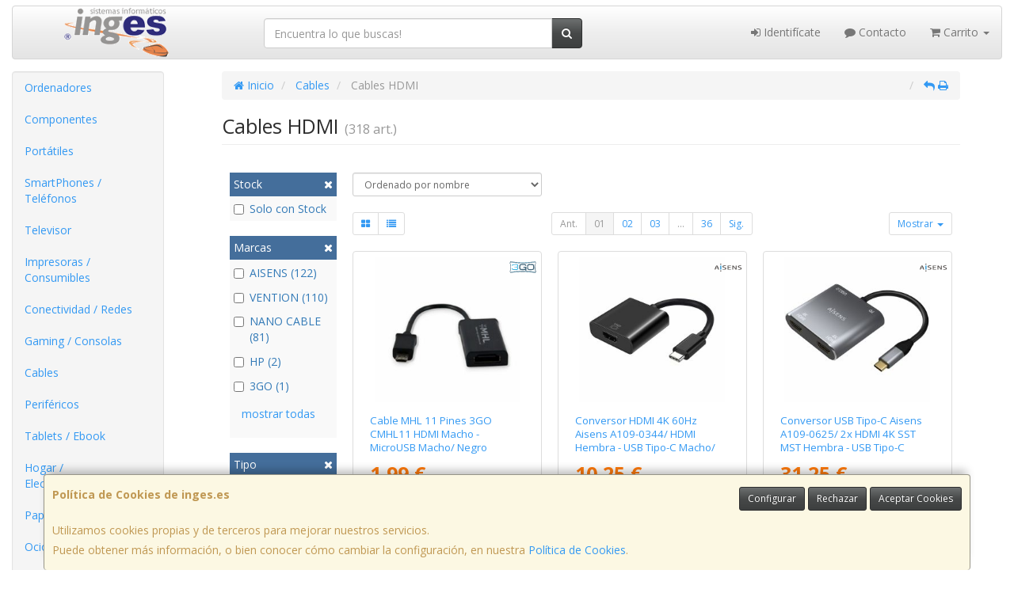

--- FILE ---
content_type: text/html; charset=iso-8859-15
request_url: https://www.inges.es/familias/cables-hdmi
body_size: 30627
content:
<!DOCTYPE html><html lang="es"> <head>  <meta charset="ISO-8859-15">  <meta name="viewport" content="width=device-width, initial-scale=1.0, minimum-scale=1.0, maximum-scale=1.0, user-scalable=0" />   <title>Cables HDMI | INGES SISTEMAS INFORMATICOS</title>  <link href="/favicon.ico?v=1" rel="shortcut icon" />   <meta name="description" content="Compra Cables HDMI en INGES SISTEMAS INFORMATICOS. Encuentra las mejores marcas para comprar Cables HDMI: AISENS, VENTION, NANO CABLE, HP, 3GO, PHILIPS, TRUST, ..."> <meta name="keywords" content="INGES SISTEMAS INFORMATICOS, Cables HDMI, AISENS, VENTION, NANO CABLE, HP, 3GO, PHILIPS, TRUST, "> <meta name="SKYPE_TOOLBAR" content="SKYPE_TOOLBAR_PARSER_COMPATIBLE" />   <link rel="next" href="/familias/cables-hdmi?pag=2">   <link id="main-stylesheet" rel="stylesheet" href="https://cdn2.web4pro.es/plugins/bootswatch/3.3.4/spacelab/bootstrap.min.css">   <link href="https://cdn2.web4pro.es/plugins/jquery-ui/1.11.1.custom/jquery-ui.min.css" rel="stylesheet" type="text/css" /> <!--[if lt IE 9]> <link rel="stylesheet" type="text/css" href="/assets/js/jquery-ui/jquery.ui.1.10.2.ie.css"/> <![endif]-->   <link href="/assets/bs_default/custom.css?v=7" rel="stylesheet" type="text/css" />    <link href="/assets/bs_default/print.css?v=3" rel="stylesheet" type="text/css" media="print"/>   <link href='https://cdn2.web4pro.es/plugins/font-awesome/4.7.0/css/font-awesome.min.css' rel='stylesheet'>   <link rel="stylesheet" type="text/css" href="https://cdn2.web4pro.es/assets/sprites/marcas/marcas.min.css?v=1" media="all">  <link rel="preconnect" href="https://fonts.googleapis.com"> <link rel="preconnect" href="https://fonts.gstatic.com" crossorigin>  <link rel="stylesheet" type="text/css" href="https://fonts.googleapis.com/css2?family=Open+Sans:wght@300;400;700&display=swap" media="all"> <link rel="stylesheet" type="text/css" href="/assets/css/e_style.min.css?v=2" media="all"> <link rel="stylesheet" type="text/css" href="https://cdn2.web4pro.es/assets/css/3d-corner-ribbons-custom.css" media="all"> <link rel="stylesheet" type="text/css" href="https://cdn2.web4pro.es/assets/css/bote-de-miel.css" media="all">  <!--[if IE]><link rel="stylesheet" type="text/css" href="/assets/css/ie.css" media="all" /><![endif]--> <meta name="google-site-verification" content="9mJoblreI4eO2ezPxo6TJsJ3dhPSeynIn5JwcXm8Vus"/>      </head>  <!--[if lt IE 7 ]> <body class="ie6"> <![endif]--> <!--[if IE 7 ]> <body class="ie7"> <![endif]--> <!--[if IE 8 ]> <body class="ie8"> <![endif]--> <!--[if IE 9 ]> <body class="ie9"> <![endif]--> <!--[if (gt IE 9) ]> <body class="modern"> <![endif]--> <!--[!(IE)]><!--> <body class="body-spacelab"> <!--<![endif]-->      <a id="scrollTop" class="hidden-print" href="#"><span class="fa fa-chevron-up"></span></a>   <div class="modal fade" id="bb_modal"> <div class="modal-dialog">  <div class="modal-content"> <div class="modal-body"> <div class="row"> <div class="col-sm-2 center-block"> <div class="fa fa-spin fa-circle-o-notch modal-spinner"></div> </div> </div> </div> </div> </div>  </div>   <div id="wrapper" class="spacelab"> <div id="page" class="container boxed body-bg">  <header id="header"> <nav id="header-nav" class="navbar navbar-default hidden-xs" > <div class="row">  <div class="navbar-header col-sm-4 col-md-3"> <a class="no-padding" href="/"> <img alt="INGES SISTEMAS INFORMATICOS" src="/assets/img/logos/logo.png?v=1" class="img-responsive"/> </a>  </div> <div class="navtop-search col-sm-4 col-md-4"> <form class="form-group no-margin" method="get" action="/articulos/buscar" data-validate="true"> <div class="input-group"> <input class="form-control required" type="text" name="search" placeholder="Encuentra lo que buscas!" data-label="false"> <span class="input-group-btn"> <button class="btn btn-default" type="submit"> <i class="fa fa-search"></i> </button> </span> </div> </form>  </div>   <div id="header-menu" class="col-sm-4 col-md-5 hidden-print">   <ul class="nav navbar-nav navbar-right">   <li class="dropdown "> <a href="#" class="dropdown-toggle" data-toggle="dropdown"><i class="fa fa-sign-in"></i> Identifícate</a> <div id="header-login" class="dropdown-menu dropdown-menu-right"> <div class="col-xs-12 margin-top"> <form method="post" action="/clientes/login" data-validate="true" > <div class="form-group"> <label class="control-label">E-mail <span class="required">*</span></label> <input class="form-control required email" type="email" name="email" placeholder="Introduzca su dirección de e-mail"> </div> <div class="form-group"> <label for="password">Contraseña <span class="required">*</span></label> <input id="password" class="form-control required" type="password" name="password" placeholder="Contraseña"> </div> <p class="text-center">¿Olvidó su contraseña? <a href="/clientes/recuperar_claves">Recupérela</a>.</p> <p class="text-center">¿Aún no es cliente? <a href="/clientes/registro">Regístrese ahora</a>.</p> <div class="form-group text-center"> <button type="submit" class="btn btn-primary">Acceder a mi cuenta</button> </div> </form> </div> </div> </li>    <li class="hidden-sm "> <a href="/contacto"><i class="fa fa-comment"></i> Contacto</a> </li>    <li class="dropdown "> <a href="#" class="dropdown-toggle" data-toggle="dropdown"> <i class="fa fa-shopping-cart"></i> Carrito  <b class="caret hidden-sm"></b> </a> <div id="header-shopping-cart" class="dropdown-menu pull-right"> <div class="col-xs-12"> <p class="alert alert-info no-margin"><i class="fa fa-info-circle"></i> Su cesta de la compra está vacía</p>  </div> </div> </li> </ul> </div> </div> </nav>   <div class="margin-top logo-print text-center visible-xs"> <a href="/"> <img alt="INGES SISTEMAS INFORMATICOS" src="/assets/img/logos/logo.png?v=1"/> </a> </div>  <nav id="mobile-nav" class="navbar navbar-default margin-top margin-bottom visible-xs hidden-print" > <div class="padding-bottom-s padding-top-s padding-left-s padding-right-s"> <form id="side-search" class="form-group visible-xs" method="get" action="/articulos/buscar" data-validate="true"> <div class="input-group"> <input class="form-control required" type="text" name="search" placeholder="Encuentra lo que buscas!" data-label="false"> <span class="input-group-btn"> <button class="btn btn-default" type="submit"> <i class="fa fa-search"></i> </button> </span> </div> </form>  </div>  <ul class="nav navbar-nav nav-justified">  <li> <a href="#" data-toggle="collapse" data-parent="#page" data-target="#side-menu-collapse"> <span class="fa fa-bars"></span> Menú </a> </li> <li class=""> <a href="/clientes/login"> <i class="fa fa-sign-in"></i> Acceso </a> </li>  <li class=""> <a href="/contacto"><i class="fa fa-comment"></i> Contacto</a> </li>  <li class=""> <a href="/carrito"> <i class="fa fa-shopping-cart"></i> <span class="badge">0</span> </a> </li> </ul> </nav>  </header>    <div class="row margin-top">  <div id="sidebar-container" class="col-sm-4 col-md-2 " role="complementary">  <div id="sidebar" class="bs-sidebar left-sidebar hidden-print">   <style> .margen-lados { margin-left: 10px; margin-right: 10px; }</style><div class="well collapse navbar-collapse" id="side-menu-collapse">  <ul id="side-menu" class="nav"> <li class="dropdown"> <a href="/gruposventa/ordenadores" class="menu-nivel-1 dropdown-toggle hidden-sm hidden-xs desktop" data-target='nuevo_632'> Ordenadores </a> <a href="/gruposventa/ordenadores" class="menu-nivel-1 dropdown-toggle hidden-md hidden-lg movil"> Ordenadores </a> </li> <div class="hidden-sm hidden-xs nuevo_632"> <ul class="lista_subfamilias well dropdown-menu pull-top list-column-1" style="padding: 20px;"> <div class=" row col-xs-12 col-sm-12"> <li class="margen-lados"> <h4 class="menu-nivel-2 dropdown-toggle editable"> Ordenadores </h4> </li> <li class="margen-lados "> <a class="menu-nivel-3" href="/familias/ordenadores-kvx"> Ordenadores KvX </a> </li> <li class="margen-lados "> <a class="menu-nivel-3" href="/familias/pc-gaming"> Pc Gaming </a> </li> <li class="margen-lados "> <a class="menu-nivel-3" href="/familias/ordenadores-todo-en-uno"> Ordenadores Todo en uno </a> </li> <li class="margen-lados "> <a class="menu-nivel-3" href="/familias/mini-pc"> Mini PC </a> </li> <li class="margen-lados "> <a class="menu-nivel-3" href="/familias/ordenadores-sobremesa"> Ordenadores Sobremesa </a> </li> </div> <div class=" row col-xs-12 col-sm-12"> <li class="margen-lados"> <h4 class="menu-nivel-2 dropdown-toggle editable"> Servidores </h4> </li> <li class="margen-lados "> <a class="menu-nivel-3" href="/familias/servidores"> Servidores </a> </li> <li class="margen-lados "> <a class="menu-nivel-3" href="/familias/componentes-para-servidores"> Componentes para Servidores </a> </li> </div> </ul> </div>  <li class="dropdown"> <a href="/gruposventa/componentes" class="menu-nivel-1 dropdown-toggle hidden-sm hidden-xs desktop" data-target='nuevo_645'> Componentes </a> <a href="/gruposventa/componentes" class="menu-nivel-1 dropdown-toggle hidden-md hidden-lg movil"> Componentes </a> </li> <div class="hidden-sm hidden-xs nuevo_645"> <ul class="lista_subfamilias well dropdown-menu pull-top list-column-1" style="padding: 20px;"> <div class=" row col-xs-12 col-sm-12"> <li class="margen-lados"> <h4 class="menu-nivel-2 dropdown-toggle editable"> Componentes </h4> </li> <li class="margen-lados "> <a class="menu-nivel-3" href="/familias/procesadores"> Procesadores </a> </li> <li class="margen-lados "> <a class="menu-nivel-3" href="/familias/placas-base"> Placas Base </a> </li> <li class="margen-lados "> <a class="menu-nivel-3" href="/familias/tarjetas-graficas"> Tarjetas Graficas </a> </li> <li class="margen-lados "> <a class="menu-nivel-3" href="/familias/memoria-ram"> Memoria RAM </a> </li> <li class="margen-lados "> <a class="menu-nivel-3" href="/familias/discos-duros-ssd"> Discos Duros SSD </a> </li> <li class="margen-lados "> <a class="menu-nivel-3" href="/familias/discos-duros"> Discos Duros </a> </li> <li class="margen-lados hidden "> <a class="menu-nivel-3" href="/familias/fuentes-de-alimentacion"> Fuentes de alimentacion </a> </li> <li class="margen-lados hidden "> <a class="menu-nivel-3" href="/familias/cajas-torres"> Cajas - Torres </a> </li> <li class="margen-lados hidden "> <a class="menu-nivel-3" href="/familias/refrigeradores"> Refrigeradores </a> </li> <li class="margen-lados hidden "> <a class="menu-nivel-3" href="/familias/pasta-termica"> Pasta Termica </a> </li> <li class="margen-lados hidden "> <a class="menu-nivel-3" href="/familias/adaptadores-discos-duros-ssd"> Adaptadores de Disco duro </a> </li> <li class="margen-lados hidden "> <a class="menu-nivel-3" href="/familias/tarjetas-de-sonido"> Tarjetas de sonido </a> </li> <li class="margen-lados hidden "> <a class="menu-nivel-3" href="/familias/tarjetas-sintonizadoras-y-editoras-de-video"> Tarjetas sintonizadoras y editoras de video </a> </li> <li class="margen-lados hidden "> <a class="menu-nivel-3" href="/familias/configurador-equipos"> Configurador equipos </a> </li> <li class="margen-lados hidden "> <a class="menu-nivel-3" href="/familias/configurador-equipos-gaming"> Configurador equipos gaming </a> </li> <li class="margen-lados hidden "> <a class="menu-nivel-3" href="/familias/configurador-equipos-slim"> Configurador equipos slim </a> </li> <li class="margen-lados" style="border:none;border-radius:0px;background-color: inherit;"> <p class="card-title"><a class="text-danger" href="/gruposventa/componentes"><i class="fa fa-arrow-right"></i> mostrar todas</a></p> </li> </div> <div class=" row col-xs-12 col-sm-12"> <li class="margen-lados"> <h4 class="menu-nivel-2 dropdown-toggle editable"> Software </h4> </li> <li class="margen-lados "> <a class="menu-nivel-3" href="/familias/antivirus"> Antivirus </a> </li> <li class="margen-lados "> <a class="menu-nivel-3" href="/familias/sistemas-operativos"> Sistemas Operativos </a> </li> <li class="margen-lados "> <a class="menu-nivel-3" href="/familias/microsoft-office"> Microsoft Office </a> </li> <li class="margen-lados "> <a class="menu-nivel-3" href="/familias/software-utilidades"> Software Utilidades </a> </li> </div> <div class=" row col-xs-12 col-sm-12"> <li class="margen-lados"> <h4 class="menu-nivel-2 dropdown-toggle editable"> PDAs Profesionales </h4> </li> <li class="margen-lados "> <a class="menu-nivel-3" href="/familias/pda"> PDA </a> </li> </div> <div class=" row col-xs-12 col-sm-12"> <li class="margen-lados"> <h4 class="menu-nivel-2 dropdown-toggle editable"> Terminal Pto Venta TPV </h4> </li> <li class="margen-lados "> <a class="menu-nivel-3" href="/familias/tpv-compacto"> TPV Compacto </a> </li> <li class="margen-lados "> <a class="menu-nivel-3" href="/familias/impresoras-tickets"> Impresoras tickets </a> </li> <li class="margen-lados "> <a class="menu-nivel-3" href="/familias/lectores-codigo-barras"> Lectores codigos barra </a> </li> <li class="margen-lados "> <a class="menu-nivel-3" href="/familias/monitores-y-visores-para-tpv"> Monitores y visores para TPV </a> </li> <li class="margen-lados "> <a class="menu-nivel-3" href="/familias/detectores-billetes"> Detectores y contadoras billetes </a> </li> <li class="margen-lados "> <a class="menu-nivel-3" href="/familias/cajon-portamonedas"> Cajon portamonedas </a> </li> <li class="margen-lados hidden "> <a class="menu-nivel-3" href="/familias/cintas-rollos-para-impresoras-tickets"> Cintas- Rollos para Impresoras Tickets </a> </li> <li class="margen-lados" style="border:none;border-radius:0px;background-color: inherit;"> <p class="card-title"><a class="text-danger" href="/gruposventa/componentes"><i class="fa fa-arrow-right"></i> mostrar todas</a></p> </li> </div> </ul> </div>  <li class="dropdown"> <a href="/gruposventa/laptop" class="menu-nivel-1 dropdown-toggle hidden-sm hidden-xs desktop" data-target='nuevo_649'> Portátiles </a> <a href="/gruposventa/laptop" class="menu-nivel-1 dropdown-toggle hidden-md hidden-lg movil"> Portátiles </a> </li> <div class="hidden-sm hidden-xs nuevo_649"> <ul class="lista_subfamilias well dropdown-menu pull-top list-column-1" style="padding: 20px;"> <div class=" row col-xs-12 col-sm-12"> <li class="margen-lados"> <h4 class="menu-nivel-2 dropdown-toggle editable"> Portatiles </h4> </li> <li class="margen-lados "> <a class="menu-nivel-3" href="/familias/portatiles-baratos"> Portatiles </a> </li> <li class="margen-lados "> <a class="menu-nivel-3" href="/familias/portatiles-gaming"> Portatiles Gaming </a> </li> <li class="margen-lados "> <a class="menu-nivel-3" href="/familias/portatiles-workstation"> Portátiles WorkStation </a> </li> <li class="margen-lados "> <a class="menu-nivel-3" href="/familias/convertibles-2-en-1"> Convertibles 2 en 1 </a> </li> <li class="margen-lados "> <a class="menu-nivel-3" href="/familias/chromebooks"> Chromebooks </a> </li> </div> <div class=" row col-xs-12 col-sm-12"> <li class="margen-lados"> <h4 class="menu-nivel-2 dropdown-toggle editable"> Accesorios de Portatiles </h4> </li> <li class="margen-lados "> <a class="menu-nivel-3" href="/familias/baterias-externas"> Baterías Externas </a> </li> <li class="margen-lados "> <a class="menu-nivel-3" href="/familias/maletines-y-fundas"> Maletines y fundas </a> </li> <li class="margen-lados "> <a class="menu-nivel-3" href="/familias/cargadores-de-portatil"> Cargadores de Portatil </a> </li> <li class="margen-lados "> <a class="menu-nivel-3" href="/familias/dockstations"> Dockstations </a> </li> <li class="margen-lados "> <a class="menu-nivel-3" href="/familias/dockstation-bases-refrigeradoras"> Bases Refrigeradoras </a> </li> <li class="margen-lados "> <a class="menu-nivel-3" href="/familias/mochilas-para-portatil"> Mochilas para Portatil </a> </li> <li class="margen-lados hidden "> <a class="menu-nivel-3" href="/familias/cables-de-seguridad"> Cables de Seguridad </a> </li> <li class="margen-lados hidden "> <a class="menu-nivel-3" href="/familias/ampliaciones-de-garantia"> Ampliaciones de Garantia </a> </li> <li class="margen-lados" style="border:none;border-radius:0px;background-color: inherit;"> <p class="card-title"><a class="text-danger" href="/gruposventa/laptop"><i class="fa fa-arrow-right"></i> mostrar todas</a></p> </li> </div> </ul> </div>  <li class="dropdown"> <a href="/gruposventa/smartphones-gps" class="menu-nivel-1 dropdown-toggle hidden-sm hidden-xs desktop" data-target='nuevo_651'> SmartPhones / Teléfonos </a> <a href="/gruposventa/smartphones-gps" class="menu-nivel-1 dropdown-toggle hidden-md hidden-lg movil"> SmartPhones / Teléfonos </a> </li> <div class="hidden-sm hidden-xs nuevo_651"> <ul class="lista_subfamilias well dropdown-menu pull-top list-column-1" style="padding: 20px;"> <div class=" row col-xs-12 col-sm-12"> <li class="margen-lados"> <h4 class="menu-nivel-2 dropdown-toggle editable"> SmartPhones y Moviles </h4> </li> <li class="margen-lados "> <a class="menu-nivel-3" href="/familias/telefonos-moviles"> Smartphones </a> </li> <li class="margen-lados "> <a class="menu-nivel-3" href="/familias/moviles-basicos"> Teléfonos Básicos </a> </li> </div> <div class=" row col-xs-12 col-sm-12"> <li class="margen-lados"> <h4 class="menu-nivel-2 dropdown-toggle editable"> Teléfonos Fijos Inalámbricos </h4> </li> <li class="margen-lados "> <a class="menu-nivel-3" href="/familias/telefonos-fijos-e-inalambricos-dect"> Telefonos Fijos e Inalambricos DECT </a> </li> </div> <div class=" row col-xs-12 col-sm-12"> <li class="margen-lados"> <h4 class="menu-nivel-2 dropdown-toggle editable"> Accesorios de SmartPhones </h4> </li> <li class="margen-lados "> <a class="menu-nivel-3" href="/familias/cargadores-hasta-45w"> Cargadores hasta 45W </a> </li> <li class="margen-lados "> <a class="menu-nivel-3" href="/familias/cargadores-45w-60w"> Cargadores 45W-60W </a> </li> <li class="margen-lados "> <a class="menu-nivel-3" href="/familias/cargadores-ultrarapidos-60w"> Cargadores Ultrarápidos +60W </a> </li> <li class="margen-lados "> <a class="menu-nivel-3" href="/familias/powerbank-baterias"> Powerbank - Baterias </a> </li> <li class="margen-lados "> <a class="menu-nivel-3" href="/familias/auriculares-smartphones"> Auriculares SmartPhones </a> </li> <li class="margen-lados "> <a class="menu-nivel-3" href="/familias/soportes-smartphones"> Soportes SmartPhones </a> </li> <li class="margen-lados hidden "> <a class="menu-nivel-3" href="/familias/palos-para-selfie"> Palos para Selfie </a> </li> <li class="margen-lados" style="border:none;border-radius:0px;background-color: inherit;"> <p class="card-title"><a class="text-danger" href="/gruposventa/smartphones-gps"><i class="fa fa-arrow-right"></i> mostrar todas</a></p> </li> </div> <div class=" row col-xs-12 col-sm-12"> <li class="margen-lados"> <h4 class="menu-nivel-2 dropdown-toggle editable"> Fundas y Protectores </h4> </li> <li class="margen-lados "> <a class="menu-nivel-3" href="/familias/fundas-para-smartphones"> Fundas para Smartphones </a> </li> <li class="margen-lados "> <a class="menu-nivel-3" href="/familias/fundas-impermeables"> Fundas Impermeables </a> </li> </div> </ul> </div>  <li class="dropdown"> <a href="/gruposventa/televisor" class="menu-nivel-1 dropdown-toggle hidden-sm hidden-xs desktop" data-target='nuevo_652'> Televisor </a> <a href="/gruposventa/televisor" class="menu-nivel-1 dropdown-toggle hidden-md hidden-lg movil"> Televisor </a> </li> <div class="hidden-sm hidden-xs nuevo_652"> <ul class="lista_subfamilias well dropdown-menu pull-top list-column-1" style="padding: 20px;"> <div class=" row col-xs-12 col-sm-12"> <li class="margen-lados"> <h4 class="menu-nivel-2 dropdown-toggle editable"> Television </h4> </li> <li class="margen-lados "> <a class="menu-nivel-3" href="/familias/hasta-32-pulgadas"> Hasta 32 pulgadas </a> </li> <li class="margen-lados "> <a class="menu-nivel-3" href="/familias/televisor-32-pulgadas"> Televisor 32 pulgadas </a> </li> <li class="margen-lados "> <a class="menu-nivel-3" href="/familias/televisor-hasta-43-pulgadas"> Televisor hasta 43 pulgadas </a> </li> <li class="margen-lados "> <a class="menu-nivel-3" href="/familias/televisor-hasta-50-pulgadas"> Televisor hasta 50 pulgadas </a> </li> <li class="margen-lados "> <a class="menu-nivel-3" href="/familias/televisor-hasta-55-pulgadas"> Televisor hasta 55 pulgadas </a> </li> <li class="margen-lados "> <a class="menu-nivel-3" href="/familias/televisor-hasta-65-pulgadas"> Televisor hasta 65 pulgadas </a> </li> <li class="margen-lados hidden "> <a class="menu-nivel-3" href="/familias/televisor-gran-pulgada"> Televisor Gran pulgada </a> </li> <li class="margen-lados" style="border:none;border-radius:0px;background-color: inherit;"> <p class="card-title"><a class="text-danger" href="/gruposventa/televisor"><i class="fa fa-arrow-right"></i> mostrar todas</a></p> </li> </div> <div class=" row col-xs-12 col-sm-12"> <li class="margen-lados"> <h4 class="menu-nivel-2 dropdown-toggle editable"> Soportes para TV </h4> </li> <li class="margen-lados "> <a class="menu-nivel-3" href="/familias/soportes-tv"> Soportes TV </a> </li> </div> <div class=" row col-xs-12 col-sm-12"> <li class="margen-lados"> <h4 class="menu-nivel-2 dropdown-toggle editable"> Accesorios TV </h4> </li> <li class="margen-lados "> <a class="menu-nivel-3" href="/familias/mandos-tv"> Mandos TV </a> </li> <li class="margen-lados "> <a class="menu-nivel-3" href="/familias/sintonizadores-tdt"> Sintonizadores TDT </a> </li> <li class="margen-lados "> <a class="menu-nivel-3" href="/familias/accesorios-tv-satelite"> Accesorios TV-Satelite </a> </li> <li class="margen-lados "> <a class="menu-nivel-3" href="/familias/android-tv-miracast"> Android TV - Miracast </a> </li> <li class="margen-lados "> <a class="menu-nivel-3" href="/familias/repuestos-para-tv"> Repuestos para TV </a> </li> </div> </ul> </div>  <li class="dropdown"> <a href="/gruposventa/impresoras-consumibles" class="menu-nivel-1 dropdown-toggle hidden-sm hidden-xs desktop" data-target='nuevo_654'> Impresoras / Consumibles </a> <a href="/gruposventa/impresoras-consumibles" class="menu-nivel-1 dropdown-toggle hidden-md hidden-lg movil"> Impresoras / Consumibles </a> </li> <div class="hidden-sm hidden-xs nuevo_654"> <ul class="lista_subfamilias well dropdown-menu pull-top list-column-2" style="padding: 20px;"> <div class=" row col-xs-12 col-sm-6"> <li class="margen-lados"> <h4 class="menu-nivel-2 dropdown-toggle editable"> Multifunciones e Impresoras </h4> </li> <li class="margen-lados "> <a class="menu-nivel-3" href="/familias/impresoras"> Impresoras </a> </li> <li class="margen-lados "> <a class="menu-nivel-3" href="/familias/multifunciones"> Multifunciones </a> </li> <li class="margen-lados "> <a class="menu-nivel-3" href="/familias/rotuladoras"> Rotuladoras </a> </li> <li class="margen-lados "> <a class="menu-nivel-3" href="/familias/accesorios-de-impresora-escaner-y-plotter"> Accesorios de impresora, escaner y plotter </a> </li> </div> <div class=" row col-xs-12 col-sm-6"> <li class="margen-lados"> <h4 class="menu-nivel-2 dropdown-toggle editable"> Consumibles Originales </h4> </li> <li class="margen-lados "> <a class="menu-nivel-3" href="/familias/consumibles-hp"> Consumibles HP </a> </li> <li class="margen-lados "> <a class="menu-nivel-3" href="/familias/consumibles-canon"> Consumibles Canon </a> </li> <li class="margen-lados "> <a class="menu-nivel-3" href="/familias/consumibles-epson"> Consumibles Epson </a> </li> <li class="margen-lados "> <a class="menu-nivel-3" href="/familias/consumibles-brother"> Consumibles Brother </a> </li> </div> <div class=" row col-xs-12 col-sm-6"> <li class="margen-lados"> <h4 class="menu-nivel-2 dropdown-toggle editable"> Toner Original </h4> </li> <li class="margen-lados "> <a class="menu-nivel-3" href="/familias/toner-hp"> Toner HP </a> </li> <li class="margen-lados "> <a class="menu-nivel-3" href="/familias/toner-samsung"> Toner Samsung </a> </li> <li class="margen-lados "> <a class="menu-nivel-3" href="/familias/toner-brother"> Toner Brother </a> </li> <li class="margen-lados "> <a class="menu-nivel-3" href="/familias/toner-canon"> Toner Canon </a> </li> </div> <div class=" row col-xs-12 col-sm-6"> <li class="margen-lados"> <h4 class="menu-nivel-2 dropdown-toggle editable"> Consumibles Compatibles </h4> </li> <li class="margen-lados "> <a class="menu-nivel-3" href="/familias/consumibles-compatibles-hp"> Consumibles Compatibles HP </a> </li> <li class="margen-lados "> <a class="menu-nivel-3" href="/familias/consumibles-reciclados-hp"> Consumibles reciclados HP </a> </li> <li class="margen-lados "> <a class="menu-nivel-3" href="/familias/consumibles-compatibles-epson"> Consumibles reciclados Epson </a> </li> <li class="margen-lados "> <a class="menu-nivel-3" href="/familias/consumibles-compatibles-brother"> Consumibles reciclados Brother </a> </li> <li class="margen-lados "> <a class="menu-nivel-3" href="/familias/consumibles-compatibles-canon"> Consumibles reciclados Canon </a> </li> </div> <div class=" row col-xs-12 col-sm-6"> <li class="margen-lados"> <h4 class="menu-nivel-2 dropdown-toggle editable"> Toner Compatible </h4> </li> <li class="margen-lados "> <a class="menu-nivel-3" href="/familias/toner-compatible-hp"> Toner Compatible HP </a> </li> <li class="margen-lados "> <a class="menu-nivel-3" href="/familias/toner-reciclado-compatible-hp"> Toner reciclado HP </a> </li> <li class="margen-lados "> <a class="menu-nivel-3" href="/familias/toner-compatible-samsung"> Toner Compatible Samsung </a> </li> <li class="margen-lados "> <a class="menu-nivel-3" href="/familias/toner-reciclado-compatible-samsung"> Toner reciclado Samsung </a> </li> <li class="margen-lados "> <a class="menu-nivel-3" href="/familias/toner-compatible-brother"> Toner Compatible Brother </a> </li> <li class="margen-lados "> <a class="menu-nivel-3" href="/familias/toner-reciclado-compatible-brother"> Toner reciclado Brother </a> </li> </div> <div class=" row col-xs-12 col-sm-6"> <li class="margen-lados"> <h4 class="menu-nivel-2 dropdown-toggle editable"> Escaners </h4> </li> <li class="margen-lados "> <a class="menu-nivel-3" href="/familias/escaners"> Escaners </a> </li> </div> <div class=" row col-xs-12 col-sm-6"> <li class="margen-lados"> <h4 class="menu-nivel-2 dropdown-toggle editable"> CD / DVD </h4> </li> <li class="margen-lados "> <a class="menu-nivel-3" href="/familias/almacenamiento-cd"> Almacenamiento CD </a> </li> <li class="margen-lados "> <a class="menu-nivel-3" href="/familias/almacenamiento-dvd"> Almacenamiento DVD </a> </li> </div> </ul> </div>  <li class="dropdown"> <a href="/gruposventa/conectividad-redes" class="menu-nivel-1 dropdown-toggle hidden-sm hidden-xs desktop" data-target='nuevo_633'> Conectividad / Redes </a> <a href="/gruposventa/conectividad-redes" class="menu-nivel-1 dropdown-toggle hidden-md hidden-lg movil"> Conectividad / Redes </a> </li> <div class="hidden-sm hidden-xs nuevo_633"> <ul class="lista_subfamilias well dropdown-menu pull-top list-column-2" style="padding: 20px;"> <div class=" row col-xs-12 col-sm-6"> <li class="margen-lados"> <h4 class="menu-nivel-2 dropdown-toggle editable"> Conectividad </h4> </li> <li class="margen-lados "> <a class="menu-nivel-3" href="/familias/router-wifi"> Router WIFI </a> </li> <li class="margen-lados "> <a class="menu-nivel-3" href="/familias/repetidores-wifi"> Repetidores WIFI </a> </li> <li class="margen-lados "> <a class="menu-nivel-3" href="/familias/sistemas-mesh"> Sistemas MESH </a> </li> <li class="margen-lados "> <a class="menu-nivel-3" href="/familias/puntos-de-acceso"> Puntos de Acceso </a> </li> <li class="margen-lados "> <a class="menu-nivel-3" href="/familias/switchs"> Switchs </a> </li> <li class="margen-lados "> <a class="menu-nivel-3" href="/familias/dispositivos-powerline-plc"> Dispositivos Powerline (PLC) </a> </li> <li class="margen-lados hidden "> <a class="menu-nivel-3" href="/familias/armarios-rack-accesorios"> Armarios Rack & Accesorios </a> </li> <li class="margen-lados hidden "> <a class="menu-nivel-3" href="/familias/kvm-splitters"> KVM - Splitters </a> </li> <li class="margen-lados hidden "> <a class="menu-nivel-3" href="/familias/conectores-rj45-rj11"> Conectores RJ45 / RJ11 </a> </li> <li class="margen-lados" style="border:none;border-radius:0px;background-color: inherit;"> <p class="card-title"><a class="text-danger" href="/gruposventa/conectividad-redes"><i class="fa fa-arrow-right"></i> mostrar todas</a></p> </li> </div> <div class=" row col-xs-12 col-sm-6"> <li class="margen-lados"> <h4 class="menu-nivel-2 dropdown-toggle editable"> Conectividad Profesional </h4> </li> <li class="margen-lados "> <a class="menu-nivel-3" href="/familias/ubiquiti-productos"> Ubiquiti Productos </a> </li> <li class="margen-lados "> <a class="menu-nivel-3" href="/familias/mikrotic"> Mikrotik </a> </li> </div> <div class=" row col-xs-12 col-sm-6"> <li class="margen-lados"> <h4 class="menu-nivel-2 dropdown-toggle editable"> Videovigilancia </h4> </li> <li class="margen-lados "> <a class="menu-nivel-3" href="/familias/camaras-videovigilancia"> Camaras Videovigilancia </a> </li> <li class="margen-lados "> <a class="menu-nivel-3" href="/familias/alarmas"> Alarmas </a> </li> </div> <div class=" row col-xs-12 col-sm-6"> <li class="margen-lados"> <h4 class="menu-nivel-2 dropdown-toggle editable"> Domótica </h4> </li> <li class="margen-lados "> <a class="menu-nivel-3" href="/familias/hogar-inteligente-domotica"> Hogar Inteligente - Domotica </a> </li> </div> <div class=" row col-xs-12 col-sm-6"> <li class="margen-lados"> <h4 class="menu-nivel-2 dropdown-toggle editable"> Adaptadores USB </h4> </li> <li class="margen-lados "> <a class="menu-nivel-3" href="/familias/adaptadores-usb_2"> Adaptadores USB </a> </li> </div> <div class=" row col-xs-12 col-sm-6"> <li class="margen-lados"> <h4 class="menu-nivel-2 dropdown-toggle editable"> Tarjetas </h4> </li> <li class="margen-lados "> <a class="menu-nivel-3" href="/familias/tarjetas-de-red-2"> Tarjetas de Red </a> </li> </div> </ul> </div>  <li class="dropdown"> <a href="/gruposventa/gaming-consolas" class="menu-nivel-1 dropdown-toggle hidden-sm hidden-xs desktop" data-target='nuevo_643'> Gaming / Consolas </a> <a href="/gruposventa/gaming-consolas" class="menu-nivel-1 dropdown-toggle hidden-md hidden-lg movil"> Gaming / Consolas </a> </li> <div class="hidden-sm hidden-xs nuevo_643"> <ul class="lista_subfamilias well dropdown-menu pull-top list-column-1" style="padding: 20px;"> <div class=" row col-xs-12 col-sm-12"> <li class="margen-lados"> <h4 class="menu-nivel-2 dropdown-toggle editable"> Periféricos Gaming </h4> </li> <li class="margen-lados "> <a class="menu-nivel-3" href="/familias/gaming-auriculares-y-microfonos"> Gaming - Auriculares y Microfonos </a> </li> <li class="margen-lados "> <a class="menu-nivel-3" href="/familias/sillas"> Sillas y Mesas Gaming </a> </li> <li class="margen-lados "> <a class="menu-nivel-3" href="/familias/gaming-kits-completos"> Gaming - Kits Completos </a> </li> <li class="margen-lados "> <a class="menu-nivel-3" href="/familias/gaming-teclados"> Gaming - Teclados </a> </li> <li class="margen-lados "> <a class="menu-nivel-3" href="/familias/gaming-ratones"> Gaming - Ratones </a> </li> <li class="margen-lados "> <a class="menu-nivel-3" href="/familias/gaming-alfombrillas"> Gaming - Alfombrillas </a> </li> <li class="margen-lados hidden "> <a class="menu-nivel-3" href="/familias/gaming-altavoces"> Gaming - Altavoces </a> </li> <li class="margen-lados hidden "> <a class="menu-nivel-3" href="/familias/gaming-cajas-atx"> Gaming - Cajas ATX </a> </li> <li class="margen-lados hidden "> <a class="menu-nivel-3" href="/familias/gaming-ventiladores"> Gaming - Ventiladores </a> </li> <li class="margen-lados hidden "> <a class="menu-nivel-3" href="/familias/gaming-accesorios"> Gaming - Accesorios </a> </li> <li class="margen-lados hidden "> <a class="menu-nivel-3" href="/familias/joysticks-pads-volantes"> Joysticks / Pads / Volantes </a> </li> <li class="margen-lados" style="border:none;border-radius:0px;background-color: inherit;"> <p class="card-title"><a class="text-danger" href="/gruposventa/gaming-consolas"><i class="fa fa-arrow-right"></i> mostrar todas</a></p> </li> </div> <div class=" row col-xs-12 col-sm-12"> <li class="margen-lados"> <h4 class="menu-nivel-2 dropdown-toggle editable"> Consolas </h4> </li> <li class="margen-lados "> <a class="menu-nivel-3" href="/familias/sony-ps5"> Sony PS5 </a> </li> <li class="margen-lados "> <a class="menu-nivel-3" href="/familias/nintendo-switch"> Nintendo Switch </a> </li> </div> <div class=" row col-xs-12 col-sm-12"> <li class="margen-lados"> <h4 class="menu-nivel-2 dropdown-toggle editable"> Juegos y Accesorios </h4> </li> <li class="margen-lados "> <a class="menu-nivel-3" href="/familias/juegos-ps4"> Juegos PS4 </a> </li> <li class="margen-lados "> <a class="menu-nivel-3" href="/familias/juegos-ps5"> Juegos PS5 </a> </li> <li class="margen-lados "> <a class="menu-nivel-3" href="/familias/juegos-nintendo-switch"> Juegos Nintendo Switch </a> </li> <li class="margen-lados "> <a class="menu-nivel-3" href="/familias/accesorios-ps5"> Accesorios PS5 </a> </li> <li class="margen-lados "> <a class="menu-nivel-3" href="/familias/accesorios-nintendo"> Accesorios Nintendo </a> </li> </div> </ul> </div>  <li class="dropdown"> <a href="/gruposventa/cables" class="menu-nivel-1 dropdown-toggle hidden-sm hidden-xs desktop" data-target='nuevo_644'> Cables </a> <a href="/gruposventa/cables" class="menu-nivel-1 dropdown-toggle hidden-md hidden-lg movil"> Cables </a> </li> <div class="hidden-sm hidden-xs nuevo_644"> <ul class="lista_subfamilias well dropdown-menu pull-top list-column-1" style="padding: 20px;"> <div class=" row col-xs-12 col-sm-12"> <li class="margen-lados"> <h4 class="menu-nivel-2 dropdown-toggle editable"> Cables </h4> </li> <li class="margen-lados "> <a class="menu-nivel-3" href="/familias/cable-usb"> Cable USB </a> </li> <li class="margen-lados "> <a class="menu-nivel-3" href="/familias/cables-usb-c-a-usb-c"> Cables USB-C a USB-C </a> </li> <li class="margen-lados "> <a class="menu-nivel-3" href="/familias/cables-vga-dvi-displayport"> Cables VGA - DVI - Displayport </a> </li> <li class="margen-lados "> <a class="menu-nivel-3" href="/familias/cables-hdmi"> Cables HDMI </a> </li> <li class="margen-lados "> <a class="menu-nivel-3" href="/familias/cables-lightning"> Cables Lightning </a> </li> <li class="margen-lados "> <a class="menu-nivel-3" href="/familias/cables-de-alimentacion-y-datos"> Cables de Alimentacion y Datos </a> </li> <li class="margen-lados hidden "> <a class="menu-nivel-3" href="/familias/cables-para-impresoras"> Cables para Impresoras </a> </li> <li class="margen-lados hidden "> <a class="menu-nivel-3" href="/familias/euroconector-antena-tv"> Euroconector - Antena TV </a> </li> <li class="margen-lados hidden "> <a class="menu-nivel-3" href="/familias/cables-de-audio"> Cables de Audio </a> </li> <li class="margen-lados hidden "> <a class="menu-nivel-3" href="/familias/cables-y-adaptadores-vga-dvi-displayport"> Cables y Adaptadores VGA DVI Displayport </a> </li> <li class="margen-lados hidden "> <a class="menu-nivel-3" href="/familias/cables-y-cargadores-dc-ca"> Cables y Cargadores DC / CA </a> </li> <li class="margen-lados" style="border:none;border-radius:0px;background-color: inherit;"> <p class="card-title"><a class="text-danger" href="/gruposventa/cables"><i class="fa fa-arrow-right"></i> mostrar todas</a></p> </li> </div> <div class=" row col-xs-12 col-sm-12"> <li class="margen-lados"> <h4 class="menu-nivel-2 dropdown-toggle editable"> Cables de Red </h4> </li> <li class="margen-lados "> <a class="menu-nivel-3" href="/familias/cables-de-red-hasta-1-mt"> Cables de Red hasta 1 mt </a> </li> <li class="margen-lados "> <a class="menu-nivel-3" href="/familias/cables-de-red-2-mt"> Cables de Red + 2 mt </a> </li> <li class="margen-lados "> <a class="menu-nivel-3" href="/familias/cables-de-red-3-mt"> Cables de Red + 3 mt </a> </li> <li class="margen-lados "> <a class="menu-nivel-3" href="/familias/cables-de-red-5-mt"> Cables de Red + 5 mt </a> </li> <li class="margen-lados "> <a class="menu-nivel-3" href="/familias/cables-de-red-10-mt"> Cables de Red + 10 mt </a> </li> <li class="margen-lados "> <a class="menu-nivel-3" href="/familias/bobinas"> Bobinas </a> </li> </div> <div class=" row col-xs-12 col-sm-12"> <li class="margen-lados"> <h4 class="menu-nivel-2 dropdown-toggle editable"> Alargadores </h4> </li> <li class="margen-lados "> <a class="menu-nivel-3" href="/familias/alargadores-usb"> Alargadores USB </a> </li> <li class="margen-lados "> <a class="menu-nivel-3" href="/familias/alargadores-hdmi"> Alargadores HDMI </a> </li> <li class="margen-lados "> <a class="menu-nivel-3" href="/familias/alargadores-vga-dvi-displayport"> Alargadores VGA - DVI - Displayport </a> </li> <li class="margen-lados "> <a class="menu-nivel-3" href="/familias/alargadores-de-alimentacion-y-datos"> Alargadores de Alimentacion y Datos </a> </li> </div> <div class=" row col-xs-12 col-sm-12"> <li class="margen-lados"> <h4 class="menu-nivel-2 dropdown-toggle editable"> Adaptadores </h4> </li> <li class="margen-lados "> <a class="menu-nivel-3" href="/familias/adaptadores-de-video-inalambricos"> Adaptadores de Vídeo Inalámbricos </a> </li> <li class="margen-lados "> <a class="menu-nivel-3" href="/familias/adaptadores-de-red"> Adaptadores de Red </a> </li> <li class="margen-lados "> <a class="menu-nivel-3" href="/familias/adaptadores-usb"> Adaptadores USB </a> </li> <li class="margen-lados "> <a class="menu-nivel-3" href="/familias/adaptadores-vga-dvi-displayport"> Adaptadores VGA - DVI - Displayport </a> </li> <li class="margen-lados "> <a class="menu-nivel-3" href="/familias/adaptadores-hdmi"> Adaptadores HDMI </a> </li> </div> </ul> </div>  <li class="dropdown"> <a href="/gruposventa/perifericos" class="menu-nivel-1 dropdown-toggle hidden-sm hidden-xs desktop" data-target='nuevo_646'> Periféricos </a> <a href="/gruposventa/perifericos" class="menu-nivel-1 dropdown-toggle hidden-md hidden-lg movil"> Periféricos </a> </li> <div class="hidden-sm hidden-xs nuevo_646"> <ul class="lista_subfamilias well dropdown-menu pull-top list-column-4" style="padding: 20px;"> <div class=" row col-xs-12 col-sm-3"> <li class="margen-lados"> <h4 class="menu-nivel-2 dropdown-toggle editable"> Monitores </h4> </li> <li class="margen-lados "> <a class="menu-nivel-3" href="/familias/monitores-2"> Monitores </a> </li> </div> <div class=" row col-xs-12 col-sm-3"> <li class="margen-lados"> <h4 class="menu-nivel-2 dropdown-toggle editable"> Teclados </h4> </li> <li class="margen-lados "> <a class="menu-nivel-3" href="/familias/teclados"> Teclados </a> </li> </div> <div class=" row col-xs-12 col-sm-3"> <li class="margen-lados"> <h4 class="menu-nivel-2 dropdown-toggle editable"> Ratones </h4> </li> <li class="margen-lados "> <a class="menu-nivel-3" href="/familias/ratones_2"> Ratones </a> </li> <li class="margen-lados "> <a class="menu-nivel-3" href="/familias/presentadores-inalambricos"> Presentadores Inalambricos </a> </li> <li class="margen-lados "> <a class="menu-nivel-3" href="/familias/alfombrillas"> Alfombrillas </a> </li> </div> <div class=" row col-xs-12 col-sm-3"> <li class="margen-lados"> <h4 class="menu-nivel-2 dropdown-toggle editable"> Auriculares </h4> </li> <li class="margen-lados "> <a class="menu-nivel-3" href="/familias/auriculares"> Auriculares </a> </li> <li class="margen-lados "> <a class="menu-nivel-3" href="/familias/auriculares-bluetooth-con-estuche-de-carga"> Auriculares Bluetooth con estuche de carga </a> </li> </div> <div class=" row col-xs-12 col-sm-3"> <li class="margen-lados"> <h4 class="menu-nivel-2 dropdown-toggle editable"> Altavoces </h4> </li> <li class="margen-lados "> <a class="menu-nivel-3" href="/familias/altavoces_3"> Altavoces </a> </li> <li class="margen-lados "> <a class="menu-nivel-3" href="/familias/barras-de-sonido"> Barras de sonido </a> </li> <li class="margen-lados "> <a class="menu-nivel-3" href="/familias/microfonos-y-megafonos"> Microfonos y Megafonos </a> </li> <li class="margen-lados "> <a class="menu-nivel-3" href="/familias/adaptadores-de-sonido-inalambrico-bluetooth"> Adaptadores de sonido inalambrico bluetooth </a> </li> </div> <div class=" row col-xs-12 col-sm-3"> <li class="margen-lados"> <h4 class="menu-nivel-2 dropdown-toggle editable"> Periféricos </h4> </li> <li class="margen-lados "> <a class="menu-nivel-3" href="/familias/camaras-web-webcams"> Camaras web - Webcams </a> </li> <li class="margen-lados "> <a class="menu-nivel-3" href="/familias/sistemas-de-videoconferencia"> Sistemas de Videoconferencia </a> </li> <li class="margen-lados "> <a class="menu-nivel-3" href="/familias/grabadoras-externas-dvdrw"> Grabadoras Externas DVDrw </a> </li> <li class="margen-lados "> <a class="menu-nivel-3" href="/familias/pizarras-digitales"> Pizarras Digitales </a> </li> <li class="margen-lados "> <a class="menu-nivel-3" href="/familias/pantallas-interactivas"> Pantallas Interactivas </a> </li> <li class="margen-lados "> <a class="menu-nivel-3" href="/familias/cajas-externas-para-disco"> Cajas externas para Discos </a> </li> <li class="margen-lados hidden "> <a class="menu-nivel-3" href="/familias/docking-para-discos-duros"> Docking para discos duros </a> </li> <li class="margen-lados hidden "> <a class="menu-nivel-3" href="/familias/lectores-de-dni"> Lectores de DNI </a> </li> <li class="margen-lados hidden "> <a class="menu-nivel-3" href="/familias/hub-usb"> Hub USB </a> </li> <li class="margen-lados hidden "> <a class="menu-nivel-3" href="/familias/lectores-de-tarjetas"> Lectores de tarjetas </a> </li> <li class="margen-lados" style="border:none;border-radius:0px;background-color: inherit;"> <p class="card-title"><a class="text-danger" href="/gruposventa/perifericos"><i class="fa fa-arrow-right"></i> mostrar todas</a></p> </li> </div> <div class=" row col-xs-12 col-sm-3"> <li class="margen-lados"> <h4 class="menu-nivel-2 dropdown-toggle editable"> Discos Duros Externos </h4> </li> <li class="margen-lados "> <a class="menu-nivel-3" href="/familias/discos-ssd-externos"> Discos SSD Externos </a> </li> <li class="margen-lados "> <a class="menu-nivel-3" href="/familias/discos-duros-externos-2-5"> Discos duros externos 2.5 </a> </li> <li class="margen-lados "> <a class="menu-nivel-3" href="/familias/discos-duros-externos-3-5"> Discos duros externos 3.5 </a> </li> <li class="margen-lados "> <a class="menu-nivel-3" href="/familias/discos-duros-de-red-nas"> Discos Duros de Red / NAS </a> </li> <li class="margen-lados "> <a class="menu-nivel-3" href="/familias/accesorios-nas"> Accesorios NAS </a> </li> <li class="margen-lados "> <a class="menu-nivel-3" href="/familias/fundas-protectoras-para-discos-externos"> Fundas Protectoras para Discos Externos </a> </li> </div> <div class=" row col-xs-12 col-sm-3"> <li class="margen-lados"> <h4 class="menu-nivel-2 dropdown-toggle editable"> Tarjetas de Memoria </h4> </li> <li class="margen-lados "> <a class="menu-nivel-3" href="/familias/tarjetas-de-memoria-2"> Tarjetas de Memoria </a> </li> </div> <div class=" row col-xs-12 col-sm-3"> <li class="margen-lados"> <h4 class="menu-nivel-2 dropdown-toggle editable"> Pendrives </h4> </li> <li class="margen-lados "> <a class="menu-nivel-3" href="/familias/pendrives-2"> Pendrives </a> </li> </div> <div class=" row col-xs-12 col-sm-3"> <li class="margen-lados"> <h4 class="menu-nivel-2 dropdown-toggle editable"> Dispositivos Control de Presencia </h4> </li> <li class="margen-lados "> <a class="menu-nivel-3" href="/familias/dispositivos-control-presencial"> Dispositivos Control Presencial </a> </li> </div> <div class=" row col-xs-12 col-sm-3"> <li class="margen-lados"> <h4 class="menu-nivel-2 dropdown-toggle editable"> Proyectores </h4> </li> <li class="margen-lados "> <a class="menu-nivel-3" href="/familias/proyectores"> Proyectores </a> </li> <li class="margen-lados "> <a class="menu-nivel-3" href="/familias/soportes-proyectores"> Soportes Proyectores </a> </li> </div> <div class=" row col-xs-12 col-sm-3"> <li class="margen-lados"> <h4 class="menu-nivel-2 dropdown-toggle editable"> Accesorios </h4> </li> <li class="margen-lados "> <a class="menu-nivel-3" href="/familias/soportes-para-pc-monitor"> Soportes para PC & Monitor </a> </li> <li class="margen-lados "> <a class="menu-nivel-3" href="/familias/reposapies"> Reposapies </a> </li> <li class="margen-lados "> <a class="menu-nivel-3" href="/familias/herramientas-limpieza"> Herramientas - Limpieza </a> </li> <li class="margen-lados "> <a class="menu-nivel-3" href="/familias/cargadores-pilas"> Cargadores pilas </a> </li> </div> <div class=" row col-xs-12 col-sm-3"> <li class="margen-lados"> <h4 class="menu-nivel-2 dropdown-toggle editable"> S.A.I. </h4> </li> <li class="margen-lados "> <a class="menu-nivel-3" href="/familias/sais"> SAIS </a> </li> <li class="margen-lados "> <a class="menu-nivel-3" href="/familias/inversores-de-corriente-2"> Inversores de Corriente </a> </li> <li class="margen-lados "> <a class="menu-nivel-3" href="/familias/accesorios-sais"> Accesorios SAIS </a> </li> </div> </ul> </div>  <li class="dropdown"> <a href="/gruposventa/tabletas-ereaders" class="menu-nivel-1 dropdown-toggle hidden-sm hidden-xs desktop" data-target='nuevo_648'> Tablets / Ebook </a> <a href="/gruposventa/tabletas-ereaders" class="menu-nivel-1 dropdown-toggle hidden-md hidden-lg movil"> Tablets / Ebook </a> </li> <div class="hidden-sm hidden-xs nuevo_648"> <ul class="lista_subfamilias well dropdown-menu pull-top list-column-1" style="padding: 20px;"> <div class=" row col-xs-12 col-sm-12"> <li class="margen-lados"> <h4 class="menu-nivel-2 dropdown-toggle editable"> Tablets </h4> </li> <li class="margen-lados "> <a class="menu-nivel-3" href="/familias/tablets-ebook"> Tablets </a> </li> <li class="margen-lados "> <a class="menu-nivel-3" href="/familias/fundas-para-tablets-2"> Fundas para Tablets </a> </li> <li class="margen-lados "> <a class="menu-nivel-3" href="/familias/soportes-para-tablets"> Soportes para Tablets </a> </li> <li class="margen-lados "> <a class="menu-nivel-3" href="/familias/punteros-para-tablets"> Punteros para Tablets </a> </li> </div> <div class=" row col-xs-12 col-sm-12"> <li class="margen-lados"> <h4 class="menu-nivel-2 dropdown-toggle editable"> E-Book </h4> </li> <li class="margen-lados "> <a class="menu-nivel-3" href="/familias/e-book-tinta-electronica"> E-Book tinta electronica </a> </li> <li class="margen-lados "> <a class="menu-nivel-3" href="/familias/fundas-para-e-book"> Fundas para E-Book </a> </li> </div> </ul> </div>  <li class="dropdown"> <a href="/gruposventa/hogar-electrodomesticos" class="menu-nivel-1 dropdown-toggle hidden-sm hidden-xs desktop" data-target='nuevo_635'> Hogar / Electrodomésticos </a> <a href="/gruposventa/hogar-electrodomesticos" class="menu-nivel-1 dropdown-toggle hidden-md hidden-lg movil"> Hogar / Electrodomésticos </a> </li> <div class="hidden-sm hidden-xs nuevo_635"> <ul class="lista_subfamilias well dropdown-menu pull-top list-column-3" style="padding: 20px;"> <div class=" row col-xs-12 col-sm-4"> <li class="margen-lados"> <h4 class="menu-nivel-2 dropdown-toggle editable"> Cocina </h4> </li> <li class="margen-lados "> <a class="menu-nivel-3" href="/familias/freidoras"> Freidoras </a> </li> <li class="margen-lados "> <a class="menu-nivel-3" href="/familias/mini-hornos"> Mini Hornos </a> </li> <li class="margen-lados "> <a class="menu-nivel-3" href="/familias/cafeteras"> Cafeteras </a> </li> <li class="margen-lados "> <a class="menu-nivel-3" href="/familias/capsulas-de-cafe-2"> Capsulas de cafe </a> </li> <li class="margen-lados "> <a class="menu-nivel-3" href="/familias/microondas-hornos"> Microondas - Hornos </a> </li> <li class="margen-lados "> <a class="menu-nivel-3" href="/familias/cocinas-de-gas"> Cocinas de Gas </a> </li> <li class="margen-lados hidden "> <a class="menu-nivel-3" href="/familias/basculas-de-cocina"> Basculas de Cocina </a> </li> <li class="margen-lados hidden "> <a class="menu-nivel-3" href="/familias/batidoras-exprimidor-picadoras-hielo"> Batidoras </a> </li> <li class="margen-lados hidden "> <a class="menu-nivel-3" href="/familias/licuadoras"> Licuadoras </a> </li> <li class="margen-lados hidden "> <a class="menu-nivel-3" href="/familias/jarras-de-agua-hervidores"> Jarras de Agua - Hervidores </a> </li> <li class="margen-lados hidden "> <a class="menu-nivel-3" href="/familias/exprimidores"> Exprimidores </a> </li> <li class="margen-lados hidden "> <a class="menu-nivel-3" href="/familias/termos"> Termos </a> </li> <li class="margen-lados hidden "> <a class="menu-nivel-3" href="/familias/panificadoras-palomiteras-creperas"> Panificadoras - Palomiteras - Creperas </a> </li> <li class="margen-lados hidden "> <a class="menu-nivel-3" href="/familias/bolsas-porta-alimentos"> Bolsas Porta Alimentos </a> </li> <li class="margen-lados hidden "> <a class="menu-nivel-3" href="/familias/tostadores-sandwicheras-planchas"> Tostadores </a> </li> <li class="margen-lados hidden "> <a class="menu-nivel-3" href="/familias/sandwicheras"> Sandwicheras </a> </li> <li class="margen-lados hidden "> <a class="menu-nivel-3" href="/familias/molinillos"> Molinillos </a> </li> <li class="margen-lados hidden "> <a class="menu-nivel-3" href="/familias/cortafiambres"> Cortafiambres </a> </li> <li class="margen-lados hidden "> <a class="menu-nivel-3" href="/familias/robots-de-cocina-yogurteras"> Ollas Programables - Yogurteras </a> </li> <li class="margen-lados hidden "> <a class="menu-nivel-3" href="/familias/envasadoras-al-vacio"> Envasadoras al vacio </a> </li> <li class="margen-lados hidden "> <a class="menu-nivel-3" href="/familias/reposteria"> Reposteria </a> </li> <li class="margen-lados" style="border:none;border-radius:0px;background-color: inherit;"> <p class="card-title"><a class="text-danger" href="/gruposventa/hogar-electrodomesticos"><i class="fa fa-arrow-right"></i> mostrar todas</a></p> </li> </div> <div class=" row col-xs-12 col-sm-4"> <li class="margen-lados"> <h4 class="menu-nivel-2 dropdown-toggle editable"> Limpieza de Hogar </h4> </li> <li class="margen-lados "> <a class="menu-nivel-3" href="/familias/aspiradores"> Aspiradores </a> </li> <li class="margen-lados "> <a class="menu-nivel-3" href="/familias/robots-aspirador"> Robots Aspirador </a> </li> <li class="margen-lados "> <a class="menu-nivel-3" href="/familias/atrapainsectos"> Atrapainsectos </a> </li> <li class="margen-lados "> <a class="menu-nivel-3" href="/familias/limpiadores-de-vapor"> Limpiadores de Vapor </a> </li> <li class="margen-lados "> <a class="menu-nivel-3" href="/familias/purificadores-de-aire-aroma"> Purificadores de Aire & Aroma </a> </li> </div> <div class=" row col-xs-12 col-sm-4"> <li class="margen-lados"> <h4 class="menu-nivel-2 dropdown-toggle editable"> Calefaccion y Clima </h4> </li> <li class="margen-lados "> <a class="menu-nivel-3" href="/familias/calefaccion"> Calefactores </a> </li> <li class="margen-lados "> <a class="menu-nivel-3" href="/familias/radiadores-de-aceite"> Radiadores de Aceite </a> </li> <li class="margen-lados "> <a class="menu-nivel-3" href="/familias/radiadores"> Radiadores </a> </li> <li class="margen-lados "> <a class="menu-nivel-3" href="/familias/emisores-y-acumuladores-de-calor"> Emisores y Acumuladores de Calor </a> </li> <li class="margen-lados "> <a class="menu-nivel-3" href="/familias/estufas"> Estufas </a> </li> <li class="margen-lados "> <a class="menu-nivel-3" href="/familias/paneles-calefactores"> Paneles Calefactores </a> </li> <li class="margen-lados hidden "> <a class="menu-nivel-3" href="/familias/termoconvectores"> Termoconvectores </a> </li> <li class="margen-lados hidden "> <a class="menu-nivel-3" href="/familias/calefactores-split"> Calefactores Split </a> </li> <li class="margen-lados hidden "> <a class="menu-nivel-3" href="/familias/braseros"> Braseros </a> </li> <li class="margen-lados hidden "> <a class="menu-nivel-3" href="/familias/estufas-de-gas-y-chimeneas"> Chimeneas </a> </li> <li class="margen-lados hidden "> <a class="menu-nivel-3" href="/familias/ventiladores"> Ventiladores y Climatizadores </a> </li> <li class="margen-lados" style="border:none;border-radius:0px;background-color: inherit;"> <p class="card-title"><a class="text-danger" href="/gruposventa/hogar-electrodomesticos"><i class="fa fa-arrow-right"></i> mostrar todas</a></p> </li> </div> <div class=" row col-xs-12 col-sm-4"> <li class="margen-lados"> <h4 class="menu-nivel-2 dropdown-toggle editable"> Bricolaje </h4> </li> <li class="margen-lados "> <a class="menu-nivel-3" href="/familias/herramientas-de-limpieza"> Herramientas de Limpieza </a> </li> <li class="margen-lados "> <a class="menu-nivel-3" href="/familias/herramientas-de-bricolaje"> Herramientas de Bricolaje </a> </li> <li class="margen-lados "> <a class="menu-nivel-3" href="/familias/baterias-y-cargadores"> Baterías y Cargadores </a> </li> <li class="margen-lados "> <a class="menu-nivel-3" href="/familias/herramientas-de-jardin"> Herramientas de Jardín </a> </li> </div> <div class=" row col-xs-12 col-sm-4"> <li class="margen-lados"> <h4 class="menu-nivel-2 dropdown-toggle editable"> Iluminación </h4> </li> <li class="margen-lados "> <a class="menu-nivel-3" href="/familias/iluminacion-de-emergencia"> Iluminación de Emergencia </a> </li> <li class="margen-lados "> <a class="menu-nivel-3" href="/familias/lamparas"> Lamparas </a> </li> <li class="margen-lados "> <a class="menu-nivel-3" href="/familias/bombillas"> Bombillas </a> </li> <li class="margen-lados "> <a class="menu-nivel-3" href="/familias/downlights"> Downlights </a> </li> <li class="margen-lados "> <a class="menu-nivel-3" href="/familias/tiras-led"> Tiras Led </a> </li> <li class="margen-lados "> <a class="menu-nivel-3" href="/familias/proyectores-de-luz"> Proyectores de Luz </a> </li> <li class="margen-lados hidden "> <a class="menu-nivel-3" href="/familias/linternas"> Linternas y Aros de Luz </a> </li> <li class="margen-lados" style="border:none;border-radius:0px;background-color: inherit;"> <p class="card-title"><a class="text-danger" href="/gruposventa/hogar-electrodomesticos"><i class="fa fa-arrow-right"></i> mostrar todas</a></p> </li> </div> <div class=" row col-xs-12 col-sm-4"> <li class="margen-lados"> <h4 class="menu-nivel-2 dropdown-toggle editable"> Cuidado Personal </h4> </li> <li class="margen-lados "> <a class="menu-nivel-3" href="/familias/depiladoras"> Depiladoras </a> </li> <li class="margen-lados "> <a class="menu-nivel-3" href="/familias/afeitadoras-depiladoras"> Afeitadoras </a> </li> <li class="margen-lados "> <a class="menu-nivel-3" href="/familias/cortapelos"> Cortapelos </a> </li> <li class="margen-lados "> <a class="menu-nivel-3" href="/familias/cepillos-de-dientes"> Cepillos de dientes </a> </li> <li class="margen-lados "> <a class="menu-nivel-3" href="/familias/belleza"> Belleza </a> </li> <li class="margen-lados "> <a class="menu-nivel-3" href="/familias/planchas-de-pelo"> Planchas de pelo </a> </li> <li class="margen-lados hidden "> <a class="menu-nivel-3" href="/familias/secadores-moldeadores"> Secadores </a> </li> <li class="margen-lados hidden "> <a class="menu-nivel-3" href="/familias/basculas-bano-masajeadores"> Basculas Baño </a> </li> <li class="margen-lados hidden "> <a class="menu-nivel-3" href="/familias/cuchillas-de-afeitar"> Cuchillas de afeitar </a> </li> <li class="margen-lados" style="border:none;border-radius:0px;background-color: inherit;"> <p class="card-title"><a class="text-danger" href="/gruposventa/hogar-electrodomesticos"><i class="fa fa-arrow-right"></i> mostrar todas</a></p> </li> </div> <div class=" row col-xs-12 col-sm-4"> <li class="margen-lados"> <h4 class="menu-nivel-2 dropdown-toggle editable"> Salud </h4> </li> <li class="margen-lados "> <a class="menu-nivel-3" href="/familias/mantas-electricas"> Mantas Electricas </a> </li> <li class="margen-lados "> <a class="menu-nivel-3" href="/familias/termometros"> Termometros </a> </li> <li class="margen-lados "> <a class="menu-nivel-3" href="/familias/tensiometros"> Tensiometros </a> </li> </div> <div class=" row col-xs-12 col-sm-4"> <li class="margen-lados"> <h4 class="menu-nivel-2 dropdown-toggle editable"> Cuidado de la Ropa </h4> </li> <li class="margen-lados "> <a class="menu-nivel-3" href="/familias/planchas-maquinas-costura"> Planchas </a> </li> <li class="margen-lados "> <a class="menu-nivel-3" href="/familias/quitapelusas"> Quitapelusas </a> </li> </div> <div class=" row col-xs-12 col-sm-4"> <li class="margen-lados"> <h4 class="menu-nivel-2 dropdown-toggle editable"> Gran Electrodoméstico </h4> </li> <li class="margen-lados "> <a class="menu-nivel-3" href="/familias/cocinas-electricas"> Cocinas Eléctricas </a> </li> <li class="margen-lados "> <a class="menu-nivel-3" href="/familias/frigorificos-congeladores"> Frigorificos - Congeladores </a> </li> </div> <div class=" row col-xs-12 col-sm-4"> <li class="margen-lados"> <h4 class="menu-nivel-2 dropdown-toggle editable"> Menaje de Hogar </h4> </li> <li class="margen-lados "> <a class="menu-nivel-3" href="/familias/paelleras"> Paelleras </a> </li> <li class="margen-lados "> <a class="menu-nivel-3" href="/familias/sartenes"> Sartenes </a> </li> <li class="margen-lados "> <a class="menu-nivel-3" href="/familias/menaje-de-cocina"> Menaje de Cocina </a> </li> <li class="margen-lados "> <a class="menu-nivel-3" href="/familias/cuberteria"> Cuberteria </a> </li> <li class="margen-lados "> <a class="menu-nivel-3" href="/familias/utensilios-de-cocina"> Utensilios de Cocina </a> </li> <li class="margen-lados "> <a class="menu-nivel-3" href="/familias/asadores"> Asadores </a> </li> <li class="margen-lados hidden "> <a class="menu-nivel-3" href="/familias/cacerolas-y-cazos"> Cacerolas y Cazos </a> </li> <li class="margen-lados hidden "> <a class="menu-nivel-3" href="/familias/ollas-express"> Ollas Express </a> </li> <li class="margen-lados hidden "> <a class="menu-nivel-3" href="/familias/planchas-de-asar-grill"> Planchas de Asar - Grill </a> </li> <li class="margen-lados" style="border:none;border-radius:0px;background-color: inherit;"> <p class="card-title"><a class="text-danger" href="/gruposventa/hogar-electrodomesticos"><i class="fa fa-arrow-right"></i> mostrar todas</a></p> </li> </div> <div class=" row col-xs-12 col-sm-4"> <li class="margen-lados"> <h4 class="menu-nivel-2 dropdown-toggle editable"> Material Electrico </h4> </li> <li class="margen-lados "> <a class="menu-nivel-3" href="/familias/regletas-bases-multiples"> Regletas - Bases Multiples </a> </li> <li class="margen-lados "> <a class="menu-nivel-3" href="/familias/programadores-de-enchufe"> Programadores de Enchufe </a> </li> <li class="margen-lados "> <a class="menu-nivel-3" href="/familias/enchufes-clavijas-y-bases"> Enchufes - Clavijas y Bases </a> </li> <li class="margen-lados "> <a class="menu-nivel-3" href="/familias/cables-alargadores"> Cables Alargadores </a> </li> </div> <div class=" row col-xs-12 col-sm-4"> <li class="margen-lados"> <h4 class="menu-nivel-2 dropdown-toggle editable"> Electronica </h4> </li> <li class="margen-lados "> <a class="menu-nivel-3" href="/familias/despertadores"> Despertadores </a> </li> <li class="margen-lados "> <a class="menu-nivel-3" href="/familias/radio-cd-radio-de-bolsillo"> Radio CD / Radio de bolsillo </a> </li> <li class="margen-lados "> <a class="menu-nivel-3" href="/familias/pilas-de-consumo"> Pilas de consumo </a> </li> <li class="margen-lados "> <a class="menu-nivel-3" href="/familias/minicadenas"> Minicadenas </a> </li> <li class="margen-lados "> <a class="menu-nivel-3" href="/familias/dvd-dvd-bluray"> DVD - DVD Bluray </a> </li> <li class="margen-lados "> <a class="menu-nivel-3" href="/familias/tocadiscos"> Tocadiscos </a> </li> <li class="margen-lados hidden "> <a class="menu-nivel-3" href="/familias/car-audio"> Car Audio </a> </li> <li class="margen-lados hidden "> <a class="menu-nivel-3" href="/familias/estaciones-meteorologicas"> Estaciones meteorologicas </a> </li> <li class="margen-lados hidden "> <a class="menu-nivel-3" href="/familias/marcos-digitales"> Marcos Digitales </a> </li> <li class="margen-lados hidden "> <a class="menu-nivel-3" href="/familias/grabadoras-de-voz"> Grabadoras de voz </a> </li> <li class="margen-lados" style="border:none;border-radius:0px;background-color: inherit;"> <p class="card-title"><a class="text-danger" href="/gruposventa/hogar-electrodomesticos"><i class="fa fa-arrow-right"></i> mostrar todas</a></p> </li> </div> </ul> </div>  <li class="dropdown"> <a href="/gruposventa/papeleria" class="menu-nivel-1 dropdown-toggle hidden-sm hidden-xs desktop" data-target='nuevo_636'> Papelería </a> <a href="/gruposventa/papeleria" class="menu-nivel-1 dropdown-toggle hidden-md hidden-lg movil"> Papelería </a> </li> <div class="hidden-sm hidden-xs nuevo_636"> <ul class="lista_subfamilias well dropdown-menu pull-top list-column-2" style="padding: 20px;"> <div class=" row col-xs-12 col-sm-6"> <li class="margen-lados"> <h4 class="menu-nivel-2 dropdown-toggle editable"> Papel </h4> </li> <li class="margen-lados "> <a class="menu-nivel-3" href="/familias/escritura-impresion"> Impresión </a> </li> </div> <div class=" row col-xs-12 col-sm-6"> <li class="margen-lados"> <h4 class="menu-nivel-2 dropdown-toggle editable"> Material de Oficina </h4> </li> <li class="margen-lados "> <a class="menu-nivel-3" href="/familias/cizallas-y-destructoras"> Cizallas y Destructoras </a> </li> <li class="margen-lados "> <a class="menu-nivel-3" href="/familias/pegamentos"> Pegamentos </a> </li> <li class="margen-lados "> <a class="menu-nivel-3" href="/familias/grapadoras-tijeras-cutters"> Grapadoras, Tijeras, Cutters </a> </li> <li class="margen-lados "> <a class="menu-nivel-3" href="/familias/etiquetar-y-rotular"> Etiquetar y Rotular </a> </li> <li class="margen-lados "> <a class="menu-nivel-3" href="/familias/celo-post-it-gomas-elasticas"> Celo, Post-it, Gomas Elásticas </a> </li> <li class="margen-lados "> <a class="menu-nivel-3" href="/familias/calculadoras"> Calculadoras </a> </li> <li class="margen-lados hidden "> <a class="menu-nivel-3" href="/familias/encuadernacion-plastificacion"> Encuadernación, Plastificación </a> </li> <li class="margen-lados hidden "> <a class="menu-nivel-3" href="/familias/clips-chinchetas-e-imanes"> Clips, Chinchetas e Imanes </a> </li> <li class="margen-lados" style="border:none;border-radius:0px;background-color: inherit;"> <p class="card-title"><a class="text-danger" href="/gruposventa/papeleria"><i class="fa fa-arrow-right"></i> mostrar todas</a></p> </li> </div> <div class=" row col-xs-12 col-sm-6"> <li class="margen-lados"> <h4 class="menu-nivel-2 dropdown-toggle editable"> Material Escolar </h4> </li> <li class="margen-lados "> <a class="menu-nivel-3" href="/familias/ceras-lapices-y-rotuladores"> Ceras, Lápices y Rotuladores </a> </li> </div> <div class=" row col-xs-12 col-sm-6"> <li class="margen-lados"> <h4 class="menu-nivel-2 dropdown-toggle editable"> Escritura </h4> </li> <li class="margen-lados "> <a class="menu-nivel-3" href="/familias/boligrafos"> Bolígrafos </a> </li> <li class="margen-lados "> <a class="menu-nivel-3" href="/familias/correctores-de-escritura-tippex"> Correctores de Escritura (Tippex) </a> </li> <li class="margen-lados "> <a class="menu-nivel-3" href="/familias/marcadores-fluorescentes"> Marcadores Fluorescentes </a> </li> <li class="margen-lados "> <a class="menu-nivel-3" href="/familias/rotuladores"> Rotuladores </a> </li> <li class="margen-lados "> <a class="menu-nivel-3" href="/familias/lapices"> Lápices </a> </li> </div> <div class=" row col-xs-12 col-sm-6"> <li class="margen-lados"> <h4 class="menu-nivel-2 dropdown-toggle editable"> Carpetas y Archivadores </h4> </li> <li class="margen-lados "> <a class="menu-nivel-3" href="/familias/dossiers-y-bolsas"> Dosiers y Bolsas </a> </li> </div> </ul> </div>  <li class="dropdown"> <a href="/gruposventa/ocio-deportes" class="menu-nivel-1 dropdown-toggle hidden-sm hidden-xs desktop" data-target='nuevo_637'> Ocio / Deportes </a> <a href="/gruposventa/ocio-deportes" class="menu-nivel-1 dropdown-toggle hidden-md hidden-lg movil"> Ocio / Deportes </a> </li> <div class="hidden-sm hidden-xs nuevo_637"> <ul class="lista_subfamilias well dropdown-menu pull-top list-column-2" style="padding: 20px;"> <div class=" row col-xs-12 col-sm-6"> <li class="margen-lados"> <h4 class="menu-nivel-2 dropdown-toggle editable"> SmartWatch - Pulseras </h4> </li> <li class="margen-lados "> <a class="menu-nivel-3" href="/familias/smartwatch"> SmartWatch </a> </li> <li class="margen-lados "> <a class="menu-nivel-3" href="/familias/pulseras-smartband"> Pulseras Smartband </a> </li> <li class="margen-lados "> <a class="menu-nivel-3" href="/familias/accesorios-para-pulseras"> Accesorios para Pulseras </a> </li> <li class="margen-lados "> <a class="menu-nivel-3" href="/familias/localizadores-tagg"> Localizadores TAG </a> </li> <li class="margen-lados "> <a class="menu-nivel-3" href="/familias/anillos-inteligentes"> Anillos Inteligentes </a> </li> </div> <div class=" row col-xs-12 col-sm-6"> <li class="margen-lados"> <h4 class="menu-nivel-2 dropdown-toggle editable"> Patinetes - Hoverboards </h4> </li> <li class="margen-lados "> <a class="menu-nivel-3" href="/familias/patinetes-electricos"> Patinetes Electricos </a> </li> </div> <div class=" row col-xs-12 col-sm-6"> <li class="margen-lados"> <h4 class="menu-nivel-2 dropdown-toggle editable"> Padel </h4> </li> <li class="margen-lados "> <a class="menu-nivel-3" href="/familias/padel"> Padel </a> </li> </div> <div class=" row col-xs-12 col-sm-6"> <li class="margen-lados"> <h4 class="menu-nivel-2 dropdown-toggle editable"> Equipaje </h4> </li> <li class="margen-lados "> <a class="menu-nivel-3" href="/familias/maletas-y-trolley"> Maletas - Mochilas -Trolley </a> </li> </div> <div class=" row col-xs-12 col-sm-6"> <li class="margen-lados"> <h4 class="menu-nivel-2 dropdown-toggle editable"> Sonido </h4> </li> <li class="margen-lados "> <a class="menu-nivel-3" href="/familias/reproductores-de-mp4"> Reproductores de MP4 </a> </li> <li class="margen-lados "> <a class="menu-nivel-3" href="/familias/mesas-de-mezclas"> Mesas de mezclas </a> </li> </div> <div class=" row col-xs-12 col-sm-6"> <li class="margen-lados"> <h4 class="menu-nivel-2 dropdown-toggle editable"> Juguetes </h4> </li> <li class="margen-lados "> <a class="menu-nivel-3" href="/familias/juguetes-inteligentes"> Juguetes </a> </li> </div> <div class=" row col-xs-12 col-sm-6"> <li class="margen-lados"> <h4 class="menu-nivel-2 dropdown-toggle editable"> Gadgets </h4> </li> <li class="margen-lados "> <a class="menu-nivel-3" href="/familias/gadgets-diversos"> Gadgets Diversos </a> </li> <li class="margen-lados "> <a class="menu-nivel-3" href="/familias/prismaticos-binoculares"> Prismáticos / Binoculares </a> </li> </div> </ul> </div>  <li class="dropdown"> <a href="/gruposventa/apple" class="menu-nivel-1 dropdown-toggle hidden-sm hidden-xs desktop" data-target='nuevo_638'> Apple </a> <a href="/gruposventa/apple" class="menu-nivel-1 dropdown-toggle hidden-md hidden-lg movil"> Apple </a> </li> <div class="hidden-sm hidden-xs nuevo_638"> <ul class="lista_subfamilias well dropdown-menu pull-top list-column-2" style="padding: 20px;"> <div class=" row col-xs-12 col-sm-6"> <li class="margen-lados"> <h4 class="menu-nivel-2 dropdown-toggle editable"> iPad </h4> </li> <li class="margen-lados "> <a class="menu-nivel-3" href="/familias/ipad"> iPad </a> </li> <li class="margen-lados "> <a class="menu-nivel-3" href="/familias/ipad-pro"> Ipad Pro </a> </li> <li class="margen-lados "> <a class="menu-nivel-3" href="/familias/ipad-air"> iPad Air </a> </li> </div> <div class=" row col-xs-12 col-sm-6"> <li class="margen-lados"> <h4 class="menu-nivel-2 dropdown-toggle editable"> MacBook </h4> </li> <li class="margen-lados "> <a class="menu-nivel-3" href="/familias/macbook-pro"> MacBook PRO </a> </li> <li class="margen-lados "> <a class="menu-nivel-3" href="/familias/macbook-air"> MacBook Air </a> </li> </div> <div class=" row col-xs-12 col-sm-6"> <li class="margen-lados"> <h4 class="menu-nivel-2 dropdown-toggle editable"> iMac </h4> </li> <li class="margen-lados "> <a class="menu-nivel-3" href="/familias/imac"> IMac </a> </li> <li class="margen-lados "> <a class="menu-nivel-3" href="/familias/mac-mini"> Mac mini </a> </li> <li class="margen-lados "> <a class="menu-nivel-3" href="/familias/mac-studio"> Mac Studio </a> </li> </div> <div class=" row col-xs-12 col-sm-6"> <li class="margen-lados"> <h4 class="menu-nivel-2 dropdown-toggle editable"> Apple </h4> </li> <li class="margen-lados "> <a class="menu-nivel-3" href="/familias/apple-watch"> Apple Watch </a> </li> <li class="margen-lados "> <a class="menu-nivel-3" href="/familias/airport-y-apple-tv"> Airport y Apple TV </a> </li> </div> <div class=" row col-xs-12 col-sm-6"> <li class="margen-lados"> <h4 class="menu-nivel-2 dropdown-toggle editable"> Accesorios Apple </h4> </li> <li class="margen-lados "> <a class="menu-nivel-3" href="/familias/monitores-apple-2"> Monitores Apple </a> </li> <li class="margen-lados "> <a class="menu-nivel-3" href="/familias/accesorios-y-perifericos-apple"> Accesorios y Periféricos Apple </a> </li> </div> </ul> </div>   </ul></div>   <div id="side-banner" class="editable hidden-xs">  <a href="http://www.inges.es/antivirus-y-descargas" > <img class="img-responsive img-thumbnail" src="/assets/img/banners/antivirusdescargas-logo1-3931.png" alt="Antivirus y Descargas"> </a>  </div> </div>  </div>   <div id="main-content" class="col-sm-8 col-md-10 leftmenu" role="main"> <div class="col-md-11 center-block">    <head> <script type="application/ld+json"> { "@context": "https://schema.org", "@type": "BreadcrumbList", "itemListElement": [ { "@type": "ListItem", "position": 1, "name": "Inicio", "item": "https://www.inges.es/" } ,{ "@type": "ListItem", "position": 2, "name": "Cables", "item": "https://www.inges.es/gruposventa/cables" } ,{ "@type": "ListItem", "position": 3, "name": "Cables HDMI" } ] } </script></head><ol class="breadcrumb hidden-print hidden-xs">   <li class="" itemscope itemtype="http://schema.org/Breadcrumb">  <a href="/" itemprop="url"> <i class="fa fa-home visible-md-inline visible-lg-inline"></i> <span itemprop="title">Inicio</span> </a>  </li>   <li class="" itemscope itemtype="http://schema.org/Breadcrumb">  <a href="/gruposventa/cables" itemprop="url"> <span itemprop="title">Cables</span> </a>  </li>   <li class="active" itemscope itemtype="http://schema.org/Breadcrumb">  <span itemprop="title">Cables HDMI</span>   </li>    <li class="pull-right visible-md-inline visible-lg-inline" style="position: relative"> <a class="bs-tooltip margin-left-s" data-title="Volver" href="/pages/anterior"><span class="fa fa-mail-reply"></span></a>  <a class="bs-tooltip margin-left-s" data-title="Imprimir" href="javascript:void(0);" onclick="javascript:window.print();"> <span class="fa fa-print"></span> </a>  </li>  </ol>     <div class="page-header">  <h1>Cables HDMI <small>(318 art.)</small></h1> </div> <div class="col-md-2 hidden-sm hidden-xs margin-top pull-left"> <style> label{ color: #337ab7; margin-bottom: 0px !important; font-weight: 1; } .collapsing{ transition:height 0.000001s ease; }  .card-header { display: flex; justify-content: space-between; align-items: center; }</style>  <div class="side-form"> <form class="formAtributos" method="get" action="">   <div class="card bg-primary hidden-sm hidden-xs"> <div class="card-body">  <ul class="list-group list" style="margin-bottom:19px;"> <div class="card-header d-flex justify-content-between align-items-center" data-toggle="collapse" data-target=".collapse_stock" style="padding:5px;"> Stock <i class="indicator fa fa-times pull-right"></i> </div>  <div class="collapse in collapse_stock"> <li class="filtro filtro-atributo list-group-item d-flex justify-content-between align-items-center" data-filtro ="solo_con_stock" data-valor="solo_con_stock" style="border:none;border-radius:0px;padding:5px;"> <div class="custom-control custom-checkbox"> <label class="checkbox-inline"><input type="checkbox" name="solo_con_stock" value="true" >Solo con Stock</label>  </div> </li> </div>  </ul> </div>  </div>   <div class="card bg-primary hidden-sm hidden-xs"> <div class="card-body"> <ul class="list-group list" style="margin-bottom:19px;">   <div class="card-header d-flex justify-content-between align-items-center" data-toggle="collapse" data-target=".collapse_marcas" style="padding:5px;"> Marcas <i class="indicator fa fa-times pull-right"></i> </div>  <div class="collapse in collapse_marcas"> <div class=" 0 "> <li class="filtro filtro-atributo list-group-item d-flex justify-content-between align-items-center" data-filtro ="Marca" data-valor="" style="border:none;border-radius:0px;padding:5px;"> <div class="custom-control custom-checkbox"> <label class="checkbox-inline"><input type="checkbox" name="marca[]" value="AISENS" >AISENS (122)</label> </div> </li> </div>  <div class=" 1 "> <li class="filtro filtro-atributo list-group-item d-flex justify-content-between align-items-center" data-filtro ="Marca" data-valor="" style="border:none;border-radius:0px;padding:5px;"> <div class="custom-control custom-checkbox"> <label class="checkbox-inline"><input type="checkbox" name="marca[]" value="VENTION" >VENTION (110)</label> </div> </li> </div>  <div class=" 2 "> <li class="filtro filtro-atributo list-group-item d-flex justify-content-between align-items-center" data-filtro ="Marca" data-valor="" style="border:none;border-radius:0px;padding:5px;"> <div class="custom-control custom-checkbox"> <label class="checkbox-inline"><input type="checkbox" name="marca[]" value="NANO+CABLE" >NANO CABLE (81)</label> </div> </li> </div>  <div class=" 3 "> <li class="filtro filtro-atributo list-group-item d-flex justify-content-between align-items-center" data-filtro ="Marca" data-valor="" style="border:none;border-radius:0px;padding:5px;"> <div class="custom-control custom-checkbox"> <label class="checkbox-inline"><input type="checkbox" name="marca[]" value="HP" >HP (2)</label> </div> </li> </div>  <div class=" 4 "> <li class="filtro filtro-atributo list-group-item d-flex justify-content-between align-items-center" data-filtro ="Marca" data-valor="" style="border:none;border-radius:0px;padding:5px;"> <div class="custom-control custom-checkbox"> <label class="checkbox-inline"><input type="checkbox" name="marca[]" value="3GO" >3GO (1)</label> </div> </li> </div>  <div class="collapse 5 child_marcas "> <li class="filtro filtro-atributo list-group-item d-flex justify-content-between align-items-center" data-filtro ="Marca" data-valor="" style="border:none;border-radius:0px;padding:5px;"> <div class="custom-control custom-checkbox"> <label class="checkbox-inline"><input type="checkbox" name="marca[]" value="PHILIPS" >PHILIPS (1)</label> </div> </li> </div>  <div class="collapse 6 child_marcas "> <li class="filtro filtro-atributo list-group-item d-flex justify-content-between align-items-center" data-filtro ="Marca" data-valor="" style="border:none;border-radius:0px;padding:5px;"> <div class="custom-control custom-checkbox"> <label class="checkbox-inline"><input type="checkbox" name="marca[]" value="TRUST" >TRUST (1)</label> </div> </li> </div>  <div class="mostar_boton" data-toggle="collapse" data-target=".child_marcas"> <li class="list-group-item d-flex justify-content-between align-items-center" style="border:none;border-radius:0px;"> <p class="card-title"><a class="mostar">mostrar todas</a></p> </li> </div>  </div> </ul> </div> </div>  <div class="hidden-sm hidden-xs">  <div class="card bg-primary"> <div class="card-body"> <ul class="list-group list" style="margin-bottom:19px;">   <div class="card-header d-flex justify-content-between align-items-center" data-toggle="collapse" data-target=".atributo_Tipo" style="padding:5px;"> Tipo <i class="indicator fa fa-times pull-right"></i> </div>  <div class="collapse in collapse-i-b atributo_Tipo"> <div class=" 1281 "> <li class="filtro filtro-atributo list-group-item d-flex justify-content-between align-items-center" data-filtro="Atributo" data-valor="cable" style="border:none;border-radius:0px;padding:5px;"> <div class="custom-control custom-checkbox"> <label class="checkbox-inline"><input type="checkbox" name="atributos[Tipo][]" value="cable" >Cable (259)</label> </div> </li> </div>  <div class=" 3510 "> <li class="filtro filtro-atributo list-group-item d-flex justify-content-between align-items-center" data-filtro="Atributo" data-valor="conversores-3510" style="border:none;border-radius:0px;padding:5px;"> <div class="custom-control custom-checkbox"> <label class="checkbox-inline"><input type="checkbox" name="atributos[Tipo][]" value="conversores-3510" >Conversores (61)</label> </div> </li> </div>  <div class=" 2713 "> <li class="filtro filtro-atributo list-group-item d-flex justify-content-between align-items-center" data-filtro="Atributo" data-valor="duplicadores-2713" style="border:none;border-radius:0px;padding:5px;"> <div class="custom-control custom-checkbox"> <label class="checkbox-inline"><input type="checkbox" name="atributos[Tipo][]" value="duplicadores-2713" >Duplicadores (2)</label> </div> </li> </div>  </div> </ul> </div> </div>  <div class="card bg-primary"> <div class="card-body"> <ul class="list-group list" style="margin-bottom:19px;">   <div class="card-header d-flex justify-content-between align-items-center" data-toggle="collapse" data-target=".atributo_Tamaño" style="padding:5px;"> Tamaño <i class="indicator fa fa-times pull-right"></i> </div>  <div class="collapse in collapse-i-b atributo_Tamaño"> <div class=" 1208 "> <li class="filtro filtro-atributo list-group-item d-flex justify-content-between align-items-center" data-filtro="Atributo" data-valor="2-m" style="border:none;border-radius:0px;padding:5px;"> <div class="custom-control custom-checkbox"> <label class="checkbox-inline"><input type="checkbox" name="atributos[Tama%C3%B1o][]" value="2-m" >2 M (39)</label> </div> </li> </div>  <div class=" 1204 "> <li class="filtro filtro-atributo list-group-item d-flex justify-content-between align-items-center" data-filtro="Atributo" data-valor="1-5-m" style="border:none;border-radius:0px;padding:5px;"> <div class="custom-control custom-checkbox"> <label class="checkbox-inline"><input type="checkbox" name="atributos[Tama%C3%B1o][]" value="1-5-m" >1.5 M (35)</label> </div> </li> </div>  <div class=" 1200 "> <li class="filtro filtro-atributo list-group-item d-flex justify-content-between align-items-center" data-filtro="Atributo" data-valor="1-m" style="border:none;border-radius:0px;padding:5px;"> <div class="custom-control custom-checkbox"> <label class="checkbox-inline"><input type="checkbox" name="atributos[Tama%C3%B1o][]" value="1-m" >1 M (35)</label> </div> </li> </div>  <div class=" 1210 "> <li class="filtro filtro-atributo list-group-item d-flex justify-content-between align-items-center" data-filtro="Atributo" data-valor="3-m" style="border:none;border-radius:0px;padding:5px;"> <div class="custom-control custom-checkbox"> <label class="checkbox-inline"><input type="checkbox" name="atributos[Tama%C3%B1o][]" value="3-m" >3 M (35)</label> </div> </li> </div>  <div class=" 1211 "> <li class="filtro filtro-atributo list-group-item d-flex justify-content-between align-items-center" data-filtro="Atributo" data-valor="5-m" style="border:none;border-radius:0px;padding:5px;"> <div class="custom-control custom-checkbox"> <label class="checkbox-inline"><input type="checkbox" name="atributos[Tama%C3%B1o][]" value="5-m" >5 M (25)</label> </div> </li> </div>  <div class="collapse 1293 child_Tamaño "> <li class="filtro filtro-atributo list-group-item d-flex justify-content-between align-items-center" data-filtro="Atributo" data-valor="15-cm" style="border:none;border-radius:0px;padding:5px;"> <div class="custom-control custom-checkbox"> <label class="checkbox-inline"><input type="checkbox" name="atributos[Tama%C3%B1o][]" value="15-cm" >15 Cm (24)</label> </div> </li> </div>  <div class="collapse 1213 child_Tamaño "> <li class="filtro filtro-atributo list-group-item d-flex justify-content-between align-items-center" data-filtro="Atributo" data-valor="10-m" style="border:none;border-radius:0px;padding:5px;"> <div class="custom-control custom-checkbox"> <label class="checkbox-inline"><input type="checkbox" name="atributos[Tama%C3%B1o][]" value="10-m" >10 M (21)</label> </div> </li> </div>  <div class="collapse 1283 child_Tamaño "> <li class="filtro filtro-atributo list-group-item d-flex justify-content-between align-items-center" data-filtro="Atributo" data-valor="1-8-m" style="border:none;border-radius:0px;padding:5px;"> <div class="custom-control custom-checkbox"> <label class="checkbox-inline"><input type="checkbox" name="atributos[Tama%C3%B1o][]" value="1-8-m" >1.8 M (17)</label> </div> </li> </div>  <div class="collapse 1201 child_Tamaño "> <li class="filtro filtro-atributo list-group-item d-flex justify-content-between align-items-center" data-filtro="Atributo" data-valor="50-cm" style="border:none;border-radius:0px;padding:5px;"> <div class="custom-control custom-checkbox"> <label class="checkbox-inline"><input type="checkbox" name="atributos[Tama%C3%B1o][]" value="50-cm" >50 Cm (15)</label> </div> </li> </div>  <div class="collapse 1214 child_Tamaño "> <li class="filtro filtro-atributo list-group-item d-flex justify-content-between align-items-center" data-filtro="Atributo" data-valor="15-m" style="border:none;border-radius:0px;padding:5px;"> <div class="custom-control custom-checkbox"> <label class="checkbox-inline"><input type="checkbox" name="atributos[Tama%C3%B1o][]" value="15-m" >15 M (15)</label> </div> </li> </div>  <div class="collapse 1215 child_Tamaño "> <li class="filtro filtro-atributo list-group-item d-flex justify-content-between align-items-center" data-filtro="Atributo" data-valor="20-m" style="border:none;border-radius:0px;padding:5px;"> <div class="custom-control custom-checkbox"> <label class="checkbox-inline"><input type="checkbox" name="atributos[Tama%C3%B1o][]" value="20-m" >20 M (12)</label> </div> </li> </div>  <div class="collapse 1216 child_Tamaño "> <li class="filtro filtro-atributo list-group-item d-flex justify-content-between align-items-center" data-filtro="Atributo" data-valor="30-m" style="border:none;border-radius:0px;padding:5px;"> <div class="custom-control custom-checkbox"> <label class="checkbox-inline"><input type="checkbox" name="atributos[Tama%C3%B1o][]" value="30-m" >30 M (8)</label> </div> </li> </div>  <div class="collapse 1212 child_Tamaño "> <li class="filtro filtro-atributo list-group-item d-flex justify-content-between align-items-center" data-filtro="Atributo" data-valor="7-m" style="border:none;border-radius:0px;padding:5px;"> <div class="custom-control custom-checkbox"> <label class="checkbox-inline"><input type="checkbox" name="atributos[Tama%C3%B1o][]" value="7-m" >7 M (8)</label> </div> </li> </div>  <div class="collapse 1305 child_Tamaño "> <li class="filtro filtro-atributo list-group-item d-flex justify-content-between align-items-center" data-filtro="Atributo" data-valor="25-m" style="border:none;border-radius:0px;padding:5px;"> <div class="custom-control custom-checkbox"> <label class="checkbox-inline"><input type="checkbox" name="atributos[Tama%C3%B1o][]" value="25-m" >25 M (6)</label> </div> </li> </div>  <div class="collapse 1294 child_Tamaño "> <li class="filtro filtro-atributo list-group-item d-flex justify-content-between align-items-center" data-filtro="Atributo" data-valor="10-cm" style="border:none;border-radius:0px;padding:5px;"> <div class="custom-control custom-checkbox"> <label class="checkbox-inline"><input type="checkbox" name="atributos[Tama%C3%B1o][]" value="10-cm" >10 Cm (5)</label> </div> </li> </div>  <div class="collapse 4496 child_Tamaño "> <li class="filtro filtro-atributo list-group-item d-flex justify-content-between align-items-center" data-filtro="Atributo" data-valor="8-m" style="border:none;border-radius:0px;padding:5px;"> <div class="custom-control custom-checkbox"> <label class="checkbox-inline"><input type="checkbox" name="atributos[Tama%C3%B1o][]" value="8-m" >8 M (3)</label> </div> </li> </div>  <div class="collapse 1341 child_Tamaño "> <li class="filtro filtro-atributo list-group-item d-flex justify-content-between align-items-center" data-filtro="Atributo" data-valor="20-cm" style="border:none;border-radius:0px;padding:5px;"> <div class="custom-control custom-checkbox"> <label class="checkbox-inline"><input type="checkbox" name="atributos[Tama%C3%B1o][]" value="20-cm" >20 Cm (3)</label> </div> </li> </div>  <div class="collapse 3656 child_Tamaño "> <li class="filtro filtro-atributo list-group-item d-flex justify-content-between align-items-center" data-filtro="Atributo" data-valor="40-m" style="border:none;border-radius:0px;padding:5px;"> <div class="custom-control custom-checkbox"> <label class="checkbox-inline"><input type="checkbox" name="atributos[Tama%C3%B1o][]" value="40-m" >40 M (3)</label> </div> </li> </div>  <div class="collapse 1299 child_Tamaño "> <li class="filtro filtro-atributo list-group-item d-flex justify-content-between align-items-center" data-filtro="Atributo" data-valor="80-cm" style="border:none;border-radius:0px;padding:5px;"> <div class="custom-control custom-checkbox"> <label class="checkbox-inline"><input type="checkbox" name="atributos[Tama%C3%B1o][]" value="80-cm" >80 Cm (3)</label> </div> </li> </div>  <div class="collapse 1217 child_Tamaño "> <li class="filtro filtro-atributo list-group-item d-flex justify-content-between align-items-center" data-filtro="Atributo" data-valor="100-m" style="border:none;border-radius:0px;padding:5px;"> <div class="custom-control custom-checkbox"> <label class="checkbox-inline"><input type="checkbox" name="atributos[Tama%C3%B1o][]" value="100-m" >100 M (2)</label> </div> </li> </div>  <div class="collapse 1309 child_Tamaño "> <li class="filtro filtro-atributo list-group-item d-flex justify-content-between align-items-center" data-filtro="Atributo" data-valor="50-m" style="border:none;border-radius:0px;padding:5px;"> <div class="custom-control custom-checkbox"> <label class="checkbox-inline"><input type="checkbox" name="atributos[Tama%C3%B1o][]" value="50-m" >50 M (2)</label> </div> </li> </div>  <div class="collapse 1376 child_Tamaño "> <li class="filtro filtro-atributo list-group-item d-flex justify-content-between align-items-center" data-filtro="Atributo" data-valor="75-cm" style="border:none;border-radius:0px;padding:5px;"> <div class="custom-control custom-checkbox"> <label class="checkbox-inline"><input type="checkbox" name="atributos[Tama%C3%B1o][]" value="75-cm" >75 Cm (1)</label> </div> </li> </div>  <div class="collapse 5190 child_Tamaño "> <li class="filtro filtro-atributo list-group-item d-flex justify-content-between align-items-center" data-filtro="Atributo" data-valor="4-5-cm" style="border:none;border-radius:0px;padding:5px;"> <div class="custom-control custom-checkbox"> <label class="checkbox-inline"><input type="checkbox" name="atributos[Tama%C3%B1o][]" value="4-5-cm" >4.5 Cm (1)</label> </div> </li> </div>  <div class="collapse 1203 child_Tamaño "> <li class="filtro filtro-atributo list-group-item d-flex justify-content-between align-items-center" data-filtro="Atributo" data-valor="30-cm" style="border:none;border-radius:0px;padding:5px;"> <div class="custom-control custom-checkbox"> <label class="checkbox-inline"><input type="checkbox" name="atributos[Tama%C3%B1o][]" value="30-cm" >30 Cm (1)</label> </div> </li> </div>  <div class="collapse 3727 child_Tamaño "> <li class="filtro filtro-atributo list-group-item d-flex justify-content-between align-items-center" data-filtro="Atributo" data-valor="60-m" style="border:none;border-radius:0px;padding:5px;"> <div class="custom-control custom-checkbox"> <label class="checkbox-inline"><input type="checkbox" name="atributos[Tama%C3%B1o][]" value="60-m" >60 M (1)</label> </div> </li> </div>  <div class="collapse 4540 child_Tamaño "> <li class="filtro filtro-atributo list-group-item d-flex justify-content-between align-items-center" data-filtro="Atributo" data-valor="150-m" style="border:none;border-radius:0px;padding:5px;"> <div class="custom-control custom-checkbox"> <label class="checkbox-inline"><input type="checkbox" name="atributos[Tama%C3%B1o][]" value="150-m" >150 M (1)</label> </div> </li> </div>  <div class="collapse 3085 child_Tamaño "> <li class="filtro filtro-atributo list-group-item d-flex justify-content-between align-items-center" data-filtro="Atributo" data-valor="4-m" style="border:none;border-radius:0px;padding:5px;"> <div class="custom-control custom-checkbox"> <label class="checkbox-inline"><input type="checkbox" name="atributos[Tama%C3%B1o][]" value="4-m" >4 M (1)</label> </div> </li> </div>  <div class ="mostar_boton" data-toggle="collapse" data-target=".child_Tamaño"> <li class="list-group-item d-flex justify-content-between align-items-center" style="border:none;border-radius:0px;"> <p class="card-title"><a class="mostar">mostrar todas</a></p> </li> </div> </div> </ul> </div> </div>  <div class="card bg-primary"> <div class="card-body"> <ul class="list-group list" style="margin-bottom:19px;">   <div class="card-header d-flex justify-content-between align-items-center" data-toggle="collapse" data-target=".atributo_De_Conector" style="padding:5px;"> De Conector <i class="indicator fa fa-times pull-right"></i> </div>  <div class="collapse in collapse-i-b atributo_De_Conector"> <div class=" 4086 "> <li class="filtro filtro-atributo list-group-item d-flex justify-content-between align-items-center" data-filtro="Atributo" data-valor="hdmi-macho-4086" style="border:none;border-radius:0px;padding:5px;"> <div class="custom-control custom-checkbox"> <label class="checkbox-inline"><input type="checkbox" name="atributos[De+Conector][]" value="hdmi-macho-4086" >HDMI Macho (247)</label> </div> </li> </div>  <div class=" 4096 "> <li class="filtro filtro-atributo list-group-item d-flex justify-content-between align-items-center" data-filtro="Atributo" data-valor="usb-tipo-c-macho" style="border:none;border-radius:0px;padding:5px;"> <div class="custom-control custom-checkbox"> <label class="checkbox-inline"><input type="checkbox" name="atributos[De+Conector][]" value="usb-tipo-c-macho" >USB Tipo-C Macho (40)</label> </div> </li> </div>  <div class=" 1269 "> <li class="filtro filtro-atributo list-group-item d-flex justify-content-between align-items-center" data-filtro="Atributo" data-valor="displayport-macho" style="border:none;border-radius:0px;padding:5px;"> <div class="custom-control custom-checkbox"> <label class="checkbox-inline"><input type="checkbox" name="atributos[De+Conector][]" value="displayport-macho" >DisplayPort Macho (27)</label> </div> </li> </div>  <div class=" 4090 "> <li class="filtro filtro-atributo list-group-item d-flex justify-content-between align-items-center" data-filtro="Atributo" data-valor="dvi-d-18-1-macho" style="border:none;border-radius:0px;padding:5px;"> <div class="custom-control custom-checkbox"> <label class="checkbox-inline"><input type="checkbox" name="atributos[De+Conector][]" value="dvi-d-18-1-macho" >DVI-D (18+1) Macho (3)</label> </div> </li> </div>  <div class=" 4066 "> <li class="filtro filtro-atributo list-group-item d-flex justify-content-between align-items-center" data-filtro="Atributo" data-valor="usb-tipo-a-macho" style="border:none;border-radius:0px;padding:5px;"> <div class="custom-control custom-checkbox"> <label class="checkbox-inline"><input type="checkbox" name="atributos[De+Conector][]" value="usb-tipo-a-macho" >USB Tipo-A Macho (3)</label> </div> </li> </div>  <div class="collapse 4049 child_De_Conector "> <li class="filtro filtro-atributo list-group-item d-flex justify-content-between align-items-center" data-filtro="Atributo" data-valor="vga-hembra" style="border:none;border-radius:0px;padding:5px;"> <div class="custom-control custom-checkbox"> <label class="checkbox-inline"><input type="checkbox" name="atributos[De+Conector][]" value="vga-hembra" >VGA Hembra (2)</label> </div> </li> </div>  <div class="collapse 4109 child_De_Conector "> <li class="filtro filtro-atributo list-group-item d-flex justify-content-between align-items-center" data-filtro="Atributo" data-valor="vga-macho" style="border:none;border-radius:0px;padding:5px;"> <div class="custom-control custom-checkbox"> <label class="checkbox-inline"><input type="checkbox" name="atributos[De+Conector][]" value="vga-macho" >VGA Macho (2)</label> </div> </li> </div>  <div class="collapse 4107 child_De_Conector "> <li class="filtro filtro-atributo list-group-item d-flex justify-content-between align-items-center" data-filtro="Atributo" data-valor="mini-displayport-macho-4107" style="border:none;border-radius:0px;padding:5px;"> <div class="custom-control custom-checkbox"> <label class="checkbox-inline"><input type="checkbox" name="atributos[De+Conector][]" value="mini-displayport-macho-4107" >Mini DisplayPort Macho (1)</label> </div> </li> </div>  <div class="collapse 4087 child_De_Conector "> <li class="filtro filtro-atributo list-group-item d-flex justify-content-between align-items-center" data-filtro="Atributo" data-valor="hdmi-hembra-4087" style="border:none;border-radius:0px;padding:5px;"> <div class="custom-control custom-checkbox"> <label class="checkbox-inline"><input type="checkbox" name="atributos[De+Conector][]" value="hdmi-hembra-4087" >HDMI Hembra (1)</label> </div> </li> </div>  <div class="collapse 4153 child_De_Conector "> <li class="filtro filtro-atributo list-group-item d-flex justify-content-between align-items-center" data-filtro="Atributo" data-valor="jack-3-5mm-macho" style="border:none;border-radius:0px;padding:5px;"> <div class="custom-control custom-checkbox"> <label class="checkbox-inline"><input type="checkbox" name="atributos[De+Conector][]" value="jack-3-5mm-macho" >Jack 3.5mm Macho (1)</label> </div> </li> </div>  <div class ="mostar_boton" data-toggle="collapse" data-target=".child_De_Conector"> <li class="list-group-item d-flex justify-content-between align-items-center" style="border:none;border-radius:0px;"> <p class="card-title"><a class="mostar">mostrar todas</a></p> </li> </div> </div> </ul> </div> </div>  <div class="card bg-primary"> <div class="card-body"> <ul class="list-group list" style="margin-bottom:19px;">   <div class="card-header d-flex justify-content-between align-items-center" data-toggle="collapse" data-target=".atributo_A_Conector" style="padding:5px;"> A Conector <i class="indicator fa fa-times pull-right"></i> </div>  <div class="collapse in collapse-i-b atributo_A_Conector"> <div class=" 1249 "> <li class="filtro filtro-atributo list-group-item d-flex justify-content-between align-items-center" data-filtro="Atributo" data-valor="a-hdmi-macho" style="border:none;border-radius:0px;padding:5px;"> <div class="custom-control custom-checkbox"> <label class="checkbox-inline"><input type="checkbox" name="atributos[A+Conector][]" value="a-hdmi-macho" >A HDMI Macho (270)</label> </div> </li> </div>  <div class=" 1250 "> <li class="filtro filtro-atributo list-group-item d-flex justify-content-between align-items-center" data-filtro="Atributo" data-valor="a-hdmi-hembra" style="border:none;border-radius:0px;padding:5px;"> <div class="custom-control custom-checkbox"> <label class="checkbox-inline"><input type="checkbox" name="atributos[A+Conector][]" value="a-hdmi-hembra" >A HDMI Hembra (25)</label> </div> </li> </div>  <div class=" 4111 "> <li class="filtro filtro-atributo list-group-item d-flex justify-content-between align-items-center" data-filtro="Atributo" data-valor="a-vga-hembra-4110" style="border:none;border-radius:0px;padding:5px;"> <div class="custom-control custom-checkbox"> <label class="checkbox-inline"><input type="checkbox" name="atributos[A+Conector][]" value="a-vga-hembra-4110" >A VGA Hembra (13)</label> </div> </li> </div>  <div class=" 1259 "> <li class="filtro filtro-atributo list-group-item d-flex justify-content-between align-items-center" data-filtro="Atributo" data-valor="a-micro-hdmi-macho" style="border:none;border-radius:0px;padding:5px;"> <div class="custom-control custom-checkbox"> <label class="checkbox-inline"><input type="checkbox" name="atributos[A+Conector][]" value="a-micro-hdmi-macho" >A Micro HDMI Macho (12)</label> </div> </li> </div>  <div class=" 1262 "> <li class="filtro filtro-atributo list-group-item d-flex justify-content-between align-items-center" data-filtro="Atributo" data-valor="a-mini-hdmi-macho" style="border:none;border-radius:0px;padding:5px;"> <div class="custom-control custom-checkbox"> <label class="checkbox-inline"><input type="checkbox" name="atributos[A+Conector][]" value="a-mini-hdmi-macho" >A Mini HDMI Macho (8)</label> </div> </li> </div>  <div class="collapse 4097 child_A_Conector "> <li class="filtro filtro-atributo list-group-item d-flex justify-content-between align-items-center" data-filtro="Atributo" data-valor="a-usb-tipo-c-hembra-4097" style="border:none;border-radius:0px;padding:5px;"> <div class="custom-control custom-checkbox"> <label class="checkbox-inline"><input type="checkbox" name="atributos[A+Conector][]" value="a-usb-tipo-c-hembra-4097" >A USB Tipo-C Hembra (5)</label> </div> </li> </div>  <div class="collapse 4095 child_A_Conector "> <li class="filtro filtro-atributo list-group-item d-flex justify-content-between align-items-center" data-filtro="Atributo" data-valor="a-usb-tipo-a-hembra-4095" style="border:none;border-radius:0px;padding:5px;"> <div class="custom-control custom-checkbox"> <label class="checkbox-inline"><input type="checkbox" name="atributos[A+Conector][]" value="a-usb-tipo-a-hembra-4095" >A USB Tipo-A Hembra (4)</label> </div> </li> </div>  <div class="collapse 1256 child_A_Conector "> <li class="filtro filtro-atributo list-group-item d-flex justify-content-between align-items-center" data-filtro="Atributo" data-valor="a-dvi-i-24-5-hembra" style="border:none;border-radius:0px;padding:5px;"> <div class="custom-control custom-checkbox"> <label class="checkbox-inline"><input type="checkbox" name="atributos[A+Conector][]" value="a-dvi-i-24-5-hembra" >A DVI-I (24+5) Hembra (3)</label> </div> </li> </div>  <div class="collapse 1258 child_A_Conector "> <li class="filtro filtro-atributo list-group-item d-flex justify-content-between align-items-center" data-filtro="Atributo" data-valor="a-displayport-hembra" style="border:none;border-radius:0px;padding:5px;"> <div class="custom-control custom-checkbox"> <label class="checkbox-inline"><input type="checkbox" name="atributos[A+Conector][]" value="a-displayport-hembra" >A DisplayPort Hembra (2)</label> </div> </li> </div>  <div class="collapse 1257 child_A_Conector "> <li class="filtro filtro-atributo list-group-item d-flex justify-content-between align-items-center" data-filtro="Atributo" data-valor="a-displayport-macho" style="border:none;border-radius:0px;padding:5px;"> <div class="custom-control custom-checkbox"> <label class="checkbox-inline"><input type="checkbox" name="atributos[A+Conector][]" value="a-displayport-macho" >A DisplayPort Macho (2)</label> </div> </li> </div>  <div class="collapse 4094 child_A_Conector "> <li class="filtro filtro-atributo list-group-item d-flex justify-content-between align-items-center" data-filtro="Atributo" data-valor="a-usb-tipo-a-macho-4094" style="border:none;border-radius:0px;padding:5px;"> <div class="custom-control custom-checkbox"> <label class="checkbox-inline"><input type="checkbox" name="atributos[A+Conector][]" value="a-usb-tipo-a-macho-4094" >A USB Tipo-A Macho (2)</label> </div> </li> </div>  <div class="collapse 1241 child_A_Conector "> <li class="filtro filtro-atributo list-group-item d-flex justify-content-between align-items-center" data-filtro="Atributo" data-valor="a-svga-hembra" style="border:none;border-radius:0px;padding:5px;"> <div class="custom-control custom-checkbox"> <label class="checkbox-inline"><input type="checkbox" name="atributos[A+Conector][]" value="a-svga-hembra" >A SVGA Hembra (1)</label> </div> </li> </div>  <div class="collapse 1261 child_A_Conector "> <li class="filtro filtro-atributo list-group-item d-flex justify-content-between align-items-center" data-filtro="Atributo" data-valor="a-jack-3-5mm-hembra" style="border:none;border-radius:0px;padding:5px;"> <div class="custom-control custom-checkbox"> <label class="checkbox-inline"><input type="checkbox" name="atributos[A+Conector][]" value="a-jack-3-5mm-hembra" >A Jack 3.5mm Hembra (1)</label> </div> </li> </div>  <div class="collapse 4093 child_A_Conector "> <li class="filtro filtro-atributo list-group-item d-flex justify-content-between align-items-center" data-filtro="Atributo" data-valor="a-mhl-micro-usb-4093" style="border:none;border-radius:0px;padding:5px;"> <div class="custom-control custom-checkbox"> <label class="checkbox-inline"><input type="checkbox" name="atributos[A+Conector][]" value="a-mhl-micro-usb-4093" >A MHL Micro USB (1)</label> </div> </li> </div>  <div class="collapse 1251 child_A_Conector "> <li class="filtro filtro-atributo list-group-item d-flex justify-content-between align-items-center" data-filtro="Atributo" data-valor="a-dvi-d-18-1-macho" style="border:none;border-radius:0px;padding:5px;"> <div class="custom-control custom-checkbox"> <label class="checkbox-inline"><input type="checkbox" name="atributos[A+Conector][]" value="a-dvi-d-18-1-macho" >A DVI-D (18+1) Macho (1)</label> </div> </li> </div>  <div class="collapse 1353 child_A_Conector "> <li class="filtro filtro-atributo list-group-item d-flex justify-content-between align-items-center" data-filtro="Atributo" data-valor="a-jack-3-5mm-macho" style="border:none;border-radius:0px;padding:5px;"> <div class="custom-control custom-checkbox"> <label class="checkbox-inline"><input type="checkbox" name="atributos[A+Conector][]" value="a-jack-3-5mm-macho" >A Jack 3.5mm Macho (1)</label> </div> </li> </div>  <div class="collapse 4110 child_A_Conector "> <li class="filtro filtro-atributo list-group-item d-flex justify-content-between align-items-center" data-filtro="Atributo" data-valor="a-vga-macho-4110" style="border:none;border-radius:0px;padding:5px;"> <div class="custom-control custom-checkbox"> <label class="checkbox-inline"><input type="checkbox" name="atributos[A+Conector][]" value="a-vga-macho-4110" >A VGA Macho (1)</label> </div> </li> </div>  <div class="collapse 4340 child_A_Conector "> <li class="filtro filtro-atributo list-group-item d-flex justify-content-between align-items-center" data-filtro="Atributo" data-valor="a-dvi-i-24-1-hembra-4340" style="border:none;border-radius:0px;padding:5px;"> <div class="custom-control custom-checkbox"> <label class="checkbox-inline"><input type="checkbox" name="atributos[A+Conector][]" value="a-dvi-i-24-1-hembra-4340" >A DVI-I (24+1) Hembra (1)</label> </div> </li> </div>  <div class ="mostar_boton" data-toggle="collapse" data-target=".child_A_Conector"> <li class="list-group-item d-flex justify-content-between align-items-center" style="border:none;border-radius:0px;"> <p class="card-title"><a class="mostar">mostrar todas</a></p> </li> </div> </div> </ul> </div> </div> </div>     <div class="hidden-md hidden-lg"> <button class="btn btn-primary col-sm-3 col-xs-3 pull-left" type="button" data-toggle="collapse" data-target=".collapse-abre" aria-expanded="false" aria-controls=".collapase-small" style="margin-bottom:10px;"> Filtro <i class="indicator fa fa-filter pull-right"></i> </button> <br> <nav class="" role="navigation">   <ul class="nav sidebar-nav bg-primary collapse collapse-abre col-sm-12 col-xs-12" style="padding:0px;"> <div class="card-header d-flex justify-content-between align-items-center" data-toggle="collapse" data-target=".collapse-s" style="padding:10px;"> Stock<i class="indicator fa fa-plus pull-right"></i> </div> <div class="collapse collapse-s"> <li class="filtro filtro-atributo list-group-item d-flex justify-content-between align-items-center" data-filtro ="solo_con_stock" data-valor="solo_con_stock" style="border:none;border-radius:0px;padding:5px;"> <div class="custom-control custom-checkbox"> <div class="form-control" style="border:none;border-radius:0px;background-color:transparent;"> <label class="checkbox-inline col-xs-12 col-sm-12"> <input type="checkbox" name="solo_con_stock" value="true" >Solo con Stock </label>  </div>  </div> </li>  </div> </ul> <ul class="nav sidebar-nav bg-primary collapse collapse-abre col-sm-12 col-xs-12" style="padding:0px;">   <div class="card-header d-flex justify-content-between align-items-center" data-toggle="collapse" data-target=".collapse-m" style="padding:10px;"> Marcas <i class="indicator fa fa-plus pull-right"></i> </div> <div class="collapse collapse-m"> <div class=" 0 "> <li class="filtro filtro-atributo list-group-item d-flex justify-content-between align-items-center" data-filtro ="Marca" data-valor="" style="border:none;border-radius:0px;padding:5px;"> <div class="custom-control custom-checkbox"> <div class="form-control" style="border:none;border-radius:0px;background-color:transparent;"> <!-- <input id="" type="checkbox" name="marca[]" value="" > <label class="custom-control-label" for="" style="font-weight:normal;"> ()</label>--> <label class="checkbox-inline col-xs-12 col-sm-12"><input type="checkbox" name="marca[]" value="AISENS" >AISENS (122)</label> </div>  </div> </li> </div>  <div class=" 1 "> <li class="filtro filtro-atributo list-group-item d-flex justify-content-between align-items-center" data-filtro ="Marca" data-valor="" style="border:none;border-radius:0px;padding:5px;"> <div class="custom-control custom-checkbox"> <div class="form-control" style="border:none;border-radius:0px;background-color:transparent;"> <!-- <input id="" type="checkbox" name="marca[]" value="" > <label class="custom-control-label" for="" style="font-weight:normal;"> ()</label>--> <label class="checkbox-inline col-xs-12 col-sm-12"><input type="checkbox" name="marca[]" value="VENTION" >VENTION (110)</label> </div>  </div> </li> </div>  <div class=" 2 "> <li class="filtro filtro-atributo list-group-item d-flex justify-content-between align-items-center" data-filtro ="Marca" data-valor="" style="border:none;border-radius:0px;padding:5px;"> <div class="custom-control custom-checkbox"> <div class="form-control" style="border:none;border-radius:0px;background-color:transparent;"> <!-- <input id="" type="checkbox" name="marca[]" value="" > <label class="custom-control-label" for="" style="font-weight:normal;"> ()</label>--> <label class="checkbox-inline col-xs-12 col-sm-12"><input type="checkbox" name="marca[]" value="NANO+CABLE" >NANO CABLE (81)</label> </div>  </div> </li> </div>  <div class=" 3 "> <li class="filtro filtro-atributo list-group-item d-flex justify-content-between align-items-center" data-filtro ="Marca" data-valor="" style="border:none;border-radius:0px;padding:5px;"> <div class="custom-control custom-checkbox"> <div class="form-control" style="border:none;border-radius:0px;background-color:transparent;"> <!-- <input id="" type="checkbox" name="marca[]" value="" > <label class="custom-control-label" for="" style="font-weight:normal;"> ()</label>--> <label class="checkbox-inline col-xs-12 col-sm-12"><input type="checkbox" name="marca[]" value="HP" >HP (2)</label> </div>  </div> </li> </div>  <div class=" 4 "> <li class="filtro filtro-atributo list-group-item d-flex justify-content-between align-items-center" data-filtro ="Marca" data-valor="" style="border:none;border-radius:0px;padding:5px;"> <div class="custom-control custom-checkbox"> <div class="form-control" style="border:none;border-radius:0px;background-color:transparent;"> <!-- <input id="" type="checkbox" name="marca[]" value="" > <label class="custom-control-label" for="" style="font-weight:normal;"> ()</label>--> <label class="checkbox-inline col-xs-12 col-sm-12"><input type="checkbox" name="marca[]" value="3GO" >3GO (1)</label> </div>  </div> </li> </div>  <div class="collapse collapse_marcas_s 5 child_small_marcas "> <li class="filtro filtro-atributo list-group-item d-flex justify-content-between align-items-center" data-filtro ="Marca" data-valor="" style="border:none;border-radius:0px;padding:5px;"> <div class="custom-control custom-checkbox"> <div class="form-control" style="border:none;border-radius:0px;background-color:transparent;"> <!-- <input id="" type="checkbox" name="marca[]" value="" > <label class="custom-control-label" for="" style="font-weight:normal;"> ()</label>--> <label class="checkbox-inline col-xs-12 col-sm-12"><input type="checkbox" name="marca[]" value="PHILIPS" >PHILIPS (1)</label> </div>  </div> </li> </div>  <div class="collapse collapse_marcas_s 6 child_small_marcas "> <li class="filtro filtro-atributo list-group-item d-flex justify-content-between align-items-center" data-filtro ="Marca" data-valor="" style="border:none;border-radius:0px;padding:5px;"> <div class="custom-control custom-checkbox"> <div class="form-control" style="border:none;border-radius:0px;background-color:transparent;"> <!-- <input id="" type="checkbox" name="marca[]" value="" > <label class="custom-control-label" for="" style="font-weight:normal;"> ()</label>--> <label class="checkbox-inline col-xs-12 col-sm-12"><input type="checkbox" name="marca[]" value="TRUST" >TRUST (1)</label> </div>  </div> </li> </div>  <div class="mostar_boton_s" data-toggle="collapse" data-target=".child_small_marcas"> <li class="list-group-item d-flex justify-content-between align-items-center" style="border:none;border-radius:0px;"> <p class="card-title"><a class="mostar_s">mostrar todas</a></p> </li> </div>  </div> </ul>  <ul class="nav sidebar-nav bg-primary collapse collapse-abre col-sm-12 col-xs-12" style="padding:0px;">    <div class="card-header d-flex justify-content-between align-items-center" data-toggle="collapse" data-target=".atributo_Tipo" style="padding:10px;"> Tipo <i class="indicator fa fa-plus pull-right"></i> </div>   <div class="collapse collapse-i atributo_Tipo"> <div class=" 1281 "> <li class="filtro filtro-atributo list-group-item d-flex justify-content-between align-items-center" data-filtro="Atributo" data-valor="cable" style="border:none;border-radius:0px;padding:5px;"> <div class="custom-control custom-checkbox"> <div class="form-control" style="border:none;border-radius:0px;background-color:transparent;"> <label class="checkbox-inline col-xs-12 col-sm-12"><input type="checkbox" name="atributos[Tipo][]" value="cable" >Cable (259)</label> </div> </div> </li> </div> <div class=" 3510 "> <li class="filtro filtro-atributo list-group-item d-flex justify-content-between align-items-center" data-filtro="Atributo" data-valor="conversores-3510" style="border:none;border-radius:0px;padding:5px;"> <div class="custom-control custom-checkbox"> <div class="form-control" style="border:none;border-radius:0px;background-color:transparent;"> <label class="checkbox-inline col-xs-12 col-sm-12"><input type="checkbox" name="atributos[Tipo][]" value="conversores-3510" >Conversores (61)</label> </div> </div> </li> </div> <div class=" 2713 "> <li class="filtro filtro-atributo list-group-item d-flex justify-content-between align-items-center" data-filtro="Atributo" data-valor="duplicadores-2713" style="border:none;border-radius:0px;padding:5px;"> <div class="custom-control custom-checkbox"> <div class="form-control" style="border:none;border-radius:0px;background-color:transparent;"> <label class="checkbox-inline col-xs-12 col-sm-12"><input type="checkbox" name="atributos[Tipo][]" value="duplicadores-2713" >Duplicadores (2)</label> </div> </div> </li> </div> </div>  </ul> <ul class="nav sidebar-nav bg-primary collapse collapse-abre col-sm-12 col-xs-12" style="padding:0px;">    <div class="card-header d-flex justify-content-between align-items-center" data-toggle="collapse" data-target=".atributo_Tamaño" style="padding:10px;"> Tamaño <i class="indicator fa fa-plus pull-right"></i> </div>   <div class="collapse collapse-i atributo_Tamaño"> <div class=" 1208 "> <li class="filtro filtro-atributo list-group-item d-flex justify-content-between align-items-center" data-filtro="Atributo" data-valor="2-m" style="border:none;border-radius:0px;padding:5px;"> <div class="custom-control custom-checkbox"> <div class="form-control" style="border:none;border-radius:0px;background-color:transparent;"> <label class="checkbox-inline col-xs-12 col-sm-12"><input type="checkbox" name="atributos[Tama%C3%B1o][]" value="2-m" >2 M (39)</label> </div> </div> </li> </div> <div class=" 1204 "> <li class="filtro filtro-atributo list-group-item d-flex justify-content-between align-items-center" data-filtro="Atributo" data-valor="1-5-m" style="border:none;border-radius:0px;padding:5px;"> <div class="custom-control custom-checkbox"> <div class="form-control" style="border:none;border-radius:0px;background-color:transparent;"> <label class="checkbox-inline col-xs-12 col-sm-12"><input type="checkbox" name="atributos[Tama%C3%B1o][]" value="1-5-m" >1.5 M (35)</label> </div> </div> </li> </div> <div class=" 1200 "> <li class="filtro filtro-atributo list-group-item d-flex justify-content-between align-items-center" data-filtro="Atributo" data-valor="1-m" style="border:none;border-radius:0px;padding:5px;"> <div class="custom-control custom-checkbox"> <div class="form-control" style="border:none;border-radius:0px;background-color:transparent;"> <label class="checkbox-inline col-xs-12 col-sm-12"><input type="checkbox" name="atributos[Tama%C3%B1o][]" value="1-m" >1 M (35)</label> </div> </div> </li> </div> <div class=" 1210 "> <li class="filtro filtro-atributo list-group-item d-flex justify-content-between align-items-center" data-filtro="Atributo" data-valor="3-m" style="border:none;border-radius:0px;padding:5px;"> <div class="custom-control custom-checkbox"> <div class="form-control" style="border:none;border-radius:0px;background-color:transparent;"> <label class="checkbox-inline col-xs-12 col-sm-12"><input type="checkbox" name="atributos[Tama%C3%B1o][]" value="3-m" >3 M (35)</label> </div> </div> </li> </div> <div class=" 1211 "> <li class="filtro filtro-atributo list-group-item d-flex justify-content-between align-items-center" data-filtro="Atributo" data-valor="5-m" style="border:none;border-radius:0px;padding:5px;"> <div class="custom-control custom-checkbox"> <div class="form-control" style="border:none;border-radius:0px;background-color:transparent;"> <label class="checkbox-inline col-xs-12 col-sm-12"><input type="checkbox" name="atributos[Tama%C3%B1o][]" value="5-m" >5 M (25)</label> </div> </div> </li> </div> <div class="collapse collapse_atributos_s 1293 child_small_Tamaño "> <li class="filtro filtro-atributo list-group-item d-flex justify-content-between align-items-center" data-filtro="Atributo" data-valor="15-cm" style="border:none;border-radius:0px;padding:5px;"> <div class="custom-control custom-checkbox"> <div class="form-control" style="border:none;border-radius:0px;background-color:transparent;"> <label class="checkbox-inline col-xs-12 col-sm-12"><input type="checkbox" name="atributos[Tama%C3%B1o][]" value="15-cm" >15 Cm (24)</label> </div> </div> </li> </div> <div class="collapse collapse_atributos_s 1213 child_small_Tamaño "> <li class="filtro filtro-atributo list-group-item d-flex justify-content-between align-items-center" data-filtro="Atributo" data-valor="10-m" style="border:none;border-radius:0px;padding:5px;"> <div class="custom-control custom-checkbox"> <div class="form-control" style="border:none;border-radius:0px;background-color:transparent;"> <label class="checkbox-inline col-xs-12 col-sm-12"><input type="checkbox" name="atributos[Tama%C3%B1o][]" value="10-m" >10 M (21)</label> </div> </div> </li> </div> <div class="collapse collapse_atributos_s 1283 child_small_Tamaño "> <li class="filtro filtro-atributo list-group-item d-flex justify-content-between align-items-center" data-filtro="Atributo" data-valor="1-8-m" style="border:none;border-radius:0px;padding:5px;"> <div class="custom-control custom-checkbox"> <div class="form-control" style="border:none;border-radius:0px;background-color:transparent;"> <label class="checkbox-inline col-xs-12 col-sm-12"><input type="checkbox" name="atributos[Tama%C3%B1o][]" value="1-8-m" >1.8 M (17)</label> </div> </div> </li> </div> <div class="collapse collapse_atributos_s 1201 child_small_Tamaño "> <li class="filtro filtro-atributo list-group-item d-flex justify-content-between align-items-center" data-filtro="Atributo" data-valor="50-cm" style="border:none;border-radius:0px;padding:5px;"> <div class="custom-control custom-checkbox"> <div class="form-control" style="border:none;border-radius:0px;background-color:transparent;"> <label class="checkbox-inline col-xs-12 col-sm-12"><input type="checkbox" name="atributos[Tama%C3%B1o][]" value="50-cm" >50 Cm (15)</label> </div> </div> </li> </div> <div class="collapse collapse_atributos_s 1214 child_small_Tamaño "> <li class="filtro filtro-atributo list-group-item d-flex justify-content-between align-items-center" data-filtro="Atributo" data-valor="15-m" style="border:none;border-radius:0px;padding:5px;"> <div class="custom-control custom-checkbox"> <div class="form-control" style="border:none;border-radius:0px;background-color:transparent;"> <label class="checkbox-inline col-xs-12 col-sm-12"><input type="checkbox" name="atributos[Tama%C3%B1o][]" value="15-m" >15 M (15)</label> </div> </div> </li> </div> <div class="collapse collapse_atributos_s 1215 child_small_Tamaño "> <li class="filtro filtro-atributo list-group-item d-flex justify-content-between align-items-center" data-filtro="Atributo" data-valor="20-m" style="border:none;border-radius:0px;padding:5px;"> <div class="custom-control custom-checkbox"> <div class="form-control" style="border:none;border-radius:0px;background-color:transparent;"> <label class="checkbox-inline col-xs-12 col-sm-12"><input type="checkbox" name="atributos[Tama%C3%B1o][]" value="20-m" >20 M (12)</label> </div> </div> </li> </div> <div class="collapse collapse_atributos_s 1216 child_small_Tamaño "> <li class="filtro filtro-atributo list-group-item d-flex justify-content-between align-items-center" data-filtro="Atributo" data-valor="30-m" style="border:none;border-radius:0px;padding:5px;"> <div class="custom-control custom-checkbox"> <div class="form-control" style="border:none;border-radius:0px;background-color:transparent;"> <label class="checkbox-inline col-xs-12 col-sm-12"><input type="checkbox" name="atributos[Tama%C3%B1o][]" value="30-m" >30 M (8)</label> </div> </div> </li> </div> <div class="collapse collapse_atributos_s 1212 child_small_Tamaño "> <li class="filtro filtro-atributo list-group-item d-flex justify-content-between align-items-center" data-filtro="Atributo" data-valor="7-m" style="border:none;border-radius:0px;padding:5px;"> <div class="custom-control custom-checkbox"> <div class="form-control" style="border:none;border-radius:0px;background-color:transparent;"> <label class="checkbox-inline col-xs-12 col-sm-12"><input type="checkbox" name="atributos[Tama%C3%B1o][]" value="7-m" >7 M (8)</label> </div> </div> </li> </div> <div class="collapse collapse_atributos_s 1305 child_small_Tamaño "> <li class="filtro filtro-atributo list-group-item d-flex justify-content-between align-items-center" data-filtro="Atributo" data-valor="25-m" style="border:none;border-radius:0px;padding:5px;"> <div class="custom-control custom-checkbox"> <div class="form-control" style="border:none;border-radius:0px;background-color:transparent;"> <label class="checkbox-inline col-xs-12 col-sm-12"><input type="checkbox" name="atributos[Tama%C3%B1o][]" value="25-m" >25 M (6)</label> </div> </div> </li> </div> <div class="collapse collapse_atributos_s 1294 child_small_Tamaño "> <li class="filtro filtro-atributo list-group-item d-flex justify-content-between align-items-center" data-filtro="Atributo" data-valor="10-cm" style="border:none;border-radius:0px;padding:5px;"> <div class="custom-control custom-checkbox"> <div class="form-control" style="border:none;border-radius:0px;background-color:transparent;"> <label class="checkbox-inline col-xs-12 col-sm-12"><input type="checkbox" name="atributos[Tama%C3%B1o][]" value="10-cm" >10 Cm (5)</label> </div> </div> </li> </div> <div class="collapse collapse_atributos_s 4496 child_small_Tamaño "> <li class="filtro filtro-atributo list-group-item d-flex justify-content-between align-items-center" data-filtro="Atributo" data-valor="8-m" style="border:none;border-radius:0px;padding:5px;"> <div class="custom-control custom-checkbox"> <div class="form-control" style="border:none;border-radius:0px;background-color:transparent;"> <label class="checkbox-inline col-xs-12 col-sm-12"><input type="checkbox" name="atributos[Tama%C3%B1o][]" value="8-m" >8 M (3)</label> </div> </div> </li> </div> <div class="collapse collapse_atributos_s 1341 child_small_Tamaño "> <li class="filtro filtro-atributo list-group-item d-flex justify-content-between align-items-center" data-filtro="Atributo" data-valor="20-cm" style="border:none;border-radius:0px;padding:5px;"> <div class="custom-control custom-checkbox"> <div class="form-control" style="border:none;border-radius:0px;background-color:transparent;"> <label class="checkbox-inline col-xs-12 col-sm-12"><input type="checkbox" name="atributos[Tama%C3%B1o][]" value="20-cm" >20 Cm (3)</label> </div> </div> </li> </div> <div class="collapse collapse_atributos_s 3656 child_small_Tamaño "> <li class="filtro filtro-atributo list-group-item d-flex justify-content-between align-items-center" data-filtro="Atributo" data-valor="40-m" style="border:none;border-radius:0px;padding:5px;"> <div class="custom-control custom-checkbox"> <div class="form-control" style="border:none;border-radius:0px;background-color:transparent;"> <label class="checkbox-inline col-xs-12 col-sm-12"><input type="checkbox" name="atributos[Tama%C3%B1o][]" value="40-m" >40 M (3)</label> </div> </div> </li> </div> <div class="collapse collapse_atributos_s 1299 child_small_Tamaño "> <li class="filtro filtro-atributo list-group-item d-flex justify-content-between align-items-center" data-filtro="Atributo" data-valor="80-cm" style="border:none;border-radius:0px;padding:5px;"> <div class="custom-control custom-checkbox"> <div class="form-control" style="border:none;border-radius:0px;background-color:transparent;"> <label class="checkbox-inline col-xs-12 col-sm-12"><input type="checkbox" name="atributos[Tama%C3%B1o][]" value="80-cm" >80 Cm (3)</label> </div> </div> </li> </div> <div class="collapse collapse_atributos_s 1217 child_small_Tamaño "> <li class="filtro filtro-atributo list-group-item d-flex justify-content-between align-items-center" data-filtro="Atributo" data-valor="100-m" style="border:none;border-radius:0px;padding:5px;"> <div class="custom-control custom-checkbox"> <div class="form-control" style="border:none;border-radius:0px;background-color:transparent;"> <label class="checkbox-inline col-xs-12 col-sm-12"><input type="checkbox" name="atributos[Tama%C3%B1o][]" value="100-m" >100 M (2)</label> </div> </div> </li> </div> <div class="collapse collapse_atributos_s 1309 child_small_Tamaño "> <li class="filtro filtro-atributo list-group-item d-flex justify-content-between align-items-center" data-filtro="Atributo" data-valor="50-m" style="border:none;border-radius:0px;padding:5px;"> <div class="custom-control custom-checkbox"> <div class="form-control" style="border:none;border-radius:0px;background-color:transparent;"> <label class="checkbox-inline col-xs-12 col-sm-12"><input type="checkbox" name="atributos[Tama%C3%B1o][]" value="50-m" >50 M (2)</label> </div> </div> </li> </div> <div class="collapse collapse_atributos_s 1376 child_small_Tamaño "> <li class="filtro filtro-atributo list-group-item d-flex justify-content-between align-items-center" data-filtro="Atributo" data-valor="75-cm" style="border:none;border-radius:0px;padding:5px;"> <div class="custom-control custom-checkbox"> <div class="form-control" style="border:none;border-radius:0px;background-color:transparent;"> <label class="checkbox-inline col-xs-12 col-sm-12"><input type="checkbox" name="atributos[Tama%C3%B1o][]" value="75-cm" >75 Cm (1)</label> </div> </div> </li> </div> <div class="collapse collapse_atributos_s 5190 child_small_Tamaño "> <li class="filtro filtro-atributo list-group-item d-flex justify-content-between align-items-center" data-filtro="Atributo" data-valor="4-5-cm" style="border:none;border-radius:0px;padding:5px;"> <div class="custom-control custom-checkbox"> <div class="form-control" style="border:none;border-radius:0px;background-color:transparent;"> <label class="checkbox-inline col-xs-12 col-sm-12"><input type="checkbox" name="atributos[Tama%C3%B1o][]" value="4-5-cm" >4.5 Cm (1)</label> </div> </div> </li> </div> <div class="collapse collapse_atributos_s 1203 child_small_Tamaño "> <li class="filtro filtro-atributo list-group-item d-flex justify-content-between align-items-center" data-filtro="Atributo" data-valor="30-cm" style="border:none;border-radius:0px;padding:5px;"> <div class="custom-control custom-checkbox"> <div class="form-control" style="border:none;border-radius:0px;background-color:transparent;"> <label class="checkbox-inline col-xs-12 col-sm-12"><input type="checkbox" name="atributos[Tama%C3%B1o][]" value="30-cm" >30 Cm (1)</label> </div> </div> </li> </div> <div class="collapse collapse_atributos_s 3727 child_small_Tamaño "> <li class="filtro filtro-atributo list-group-item d-flex justify-content-between align-items-center" data-filtro="Atributo" data-valor="60-m" style="border:none;border-radius:0px;padding:5px;"> <div class="custom-control custom-checkbox"> <div class="form-control" style="border:none;border-radius:0px;background-color:transparent;"> <label class="checkbox-inline col-xs-12 col-sm-12"><input type="checkbox" name="atributos[Tama%C3%B1o][]" value="60-m" >60 M (1)</label> </div> </div> </li> </div> <div class="collapse collapse_atributos_s 4540 child_small_Tamaño "> <li class="filtro filtro-atributo list-group-item d-flex justify-content-between align-items-center" data-filtro="Atributo" data-valor="150-m" style="border:none;border-radius:0px;padding:5px;"> <div class="custom-control custom-checkbox"> <div class="form-control" style="border:none;border-radius:0px;background-color:transparent;"> <label class="checkbox-inline col-xs-12 col-sm-12"><input type="checkbox" name="atributos[Tama%C3%B1o][]" value="150-m" >150 M (1)</label> </div> </div> </li> </div> <div class="collapse collapse_atributos_s 3085 child_small_Tamaño "> <li class="filtro filtro-atributo list-group-item d-flex justify-content-between align-items-center" data-filtro="Atributo" data-valor="4-m" style="border:none;border-radius:0px;padding:5px;"> <div class="custom-control custom-checkbox"> <div class="form-control" style="border:none;border-radius:0px;background-color:transparent;"> <label class="checkbox-inline col-xs-12 col-sm-12"><input type="checkbox" name="atributos[Tama%C3%B1o][]" value="4-m" >4 M (1)</label> </div> </div> </li> </div> <div class ="mostar_boton_s" data-toggle="collapse" data-target=".child_small_Tamaño"> <li class="list-group-item d-flex justify-content-between align-items-center" style="border:none;border-radius:0px;"> <p class="card-title"><a class="mostar_s">mostrar todas</a></p> </li> </div> </div>  </ul> <ul class="nav sidebar-nav bg-primary collapse collapse-abre col-sm-12 col-xs-12" style="padding:0px;">    <div class="card-header d-flex justify-content-between align-items-center" data-toggle="collapse" data-target=".atributo_De_Conector" style="padding:10px;"> De Conector <i class="indicator fa fa-plus pull-right"></i> </div>   <div class="collapse collapse-i atributo_De_Conector"> <div class=" 4086 "> <li class="filtro filtro-atributo list-group-item d-flex justify-content-between align-items-center" data-filtro="Atributo" data-valor="hdmi-macho-4086" style="border:none;border-radius:0px;padding:5px;"> <div class="custom-control custom-checkbox"> <div class="form-control" style="border:none;border-radius:0px;background-color:transparent;"> <label class="checkbox-inline col-xs-12 col-sm-12"><input type="checkbox" name="atributos[De+Conector][]" value="hdmi-macho-4086" >HDMI Macho (247)</label> </div> </div> </li> </div> <div class=" 4096 "> <li class="filtro filtro-atributo list-group-item d-flex justify-content-between align-items-center" data-filtro="Atributo" data-valor="usb-tipo-c-macho" style="border:none;border-radius:0px;padding:5px;"> <div class="custom-control custom-checkbox"> <div class="form-control" style="border:none;border-radius:0px;background-color:transparent;"> <label class="checkbox-inline col-xs-12 col-sm-12"><input type="checkbox" name="atributos[De+Conector][]" value="usb-tipo-c-macho" >USB Tipo-C Macho (40)</label> </div> </div> </li> </div> <div class=" 1269 "> <li class="filtro filtro-atributo list-group-item d-flex justify-content-between align-items-center" data-filtro="Atributo" data-valor="displayport-macho" style="border:none;border-radius:0px;padding:5px;"> <div class="custom-control custom-checkbox"> <div class="form-control" style="border:none;border-radius:0px;background-color:transparent;"> <label class="checkbox-inline col-xs-12 col-sm-12"><input type="checkbox" name="atributos[De+Conector][]" value="displayport-macho" >DisplayPort Macho (27)</label> </div> </div> </li> </div> <div class=" 4090 "> <li class="filtro filtro-atributo list-group-item d-flex justify-content-between align-items-center" data-filtro="Atributo" data-valor="dvi-d-18-1-macho" style="border:none;border-radius:0px;padding:5px;"> <div class="custom-control custom-checkbox"> <div class="form-control" style="border:none;border-radius:0px;background-color:transparent;"> <label class="checkbox-inline col-xs-12 col-sm-12"><input type="checkbox" name="atributos[De+Conector][]" value="dvi-d-18-1-macho" >DVI-D (18+1) Macho (3)</label> </div> </div> </li> </div> <div class=" 4066 "> <li class="filtro filtro-atributo list-group-item d-flex justify-content-between align-items-center" data-filtro="Atributo" data-valor="usb-tipo-a-macho" style="border:none;border-radius:0px;padding:5px;"> <div class="custom-control custom-checkbox"> <div class="form-control" style="border:none;border-radius:0px;background-color:transparent;"> <label class="checkbox-inline col-xs-12 col-sm-12"><input type="checkbox" name="atributos[De+Conector][]" value="usb-tipo-a-macho" >USB Tipo-A Macho (3)</label> </div> </div> </li> </div> <div class="collapse collapse_atributos_s 4049 child_small_De_Conector "> <li class="filtro filtro-atributo list-group-item d-flex justify-content-between align-items-center" data-filtro="Atributo" data-valor="vga-hembra" style="border:none;border-radius:0px;padding:5px;"> <div class="custom-control custom-checkbox"> <div class="form-control" style="border:none;border-radius:0px;background-color:transparent;"> <label class="checkbox-inline col-xs-12 col-sm-12"><input type="checkbox" name="atributos[De+Conector][]" value="vga-hembra" >VGA Hembra (2)</label> </div> </div> </li> </div> <div class="collapse collapse_atributos_s 4109 child_small_De_Conector "> <li class="filtro filtro-atributo list-group-item d-flex justify-content-between align-items-center" data-filtro="Atributo" data-valor="vga-macho" style="border:none;border-radius:0px;padding:5px;"> <div class="custom-control custom-checkbox"> <div class="form-control" style="border:none;border-radius:0px;background-color:transparent;"> <label class="checkbox-inline col-xs-12 col-sm-12"><input type="checkbox" name="atributos[De+Conector][]" value="vga-macho" >VGA Macho (2)</label> </div> </div> </li> </div> <div class="collapse collapse_atributos_s 4107 child_small_De_Conector "> <li class="filtro filtro-atributo list-group-item d-flex justify-content-between align-items-center" data-filtro="Atributo" data-valor="mini-displayport-macho-4107" style="border:none;border-radius:0px;padding:5px;"> <div class="custom-control custom-checkbox"> <div class="form-control" style="border:none;border-radius:0px;background-color:transparent;"> <label class="checkbox-inline col-xs-12 col-sm-12"><input type="checkbox" name="atributos[De+Conector][]" value="mini-displayport-macho-4107" >Mini DisplayPort Macho (1)</label> </div> </div> </li> </div> <div class="collapse collapse_atributos_s 4087 child_small_De_Conector "> <li class="filtro filtro-atributo list-group-item d-flex justify-content-between align-items-center" data-filtro="Atributo" data-valor="hdmi-hembra-4087" style="border:none;border-radius:0px;padding:5px;"> <div class="custom-control custom-checkbox"> <div class="form-control" style="border:none;border-radius:0px;background-color:transparent;"> <label class="checkbox-inline col-xs-12 col-sm-12"><input type="checkbox" name="atributos[De+Conector][]" value="hdmi-hembra-4087" >HDMI Hembra (1)</label> </div> </div> </li> </div> <div class="collapse collapse_atributos_s 4153 child_small_De_Conector "> <li class="filtro filtro-atributo list-group-item d-flex justify-content-between align-items-center" data-filtro="Atributo" data-valor="jack-3-5mm-macho" style="border:none;border-radius:0px;padding:5px;"> <div class="custom-control custom-checkbox"> <div class="form-control" style="border:none;border-radius:0px;background-color:transparent;"> <label class="checkbox-inline col-xs-12 col-sm-12"><input type="checkbox" name="atributos[De+Conector][]" value="jack-3-5mm-macho" >Jack 3.5mm Macho (1)</label> </div> </div> </li> </div> <div class ="mostar_boton_s" data-toggle="collapse" data-target=".child_small_De_Conector"> <li class="list-group-item d-flex justify-content-between align-items-center" style="border:none;border-radius:0px;"> <p class="card-title"><a class="mostar_s">mostrar todas</a></p> </li> </div> </div>  </ul> <ul class="nav sidebar-nav bg-primary collapse collapse-abre col-sm-12 col-xs-12" style="padding:0px;">    <div class="card-header d-flex justify-content-between align-items-center" data-toggle="collapse" data-target=".atributo_A_Conector" style="padding:10px;"> A Conector <i class="indicator fa fa-plus pull-right"></i> </div>   <div class="collapse collapse-i atributo_A_Conector"> <div class=" 1249 "> <li class="filtro filtro-atributo list-group-item d-flex justify-content-between align-items-center" data-filtro="Atributo" data-valor="a-hdmi-macho" style="border:none;border-radius:0px;padding:5px;"> <div class="custom-control custom-checkbox"> <div class="form-control" style="border:none;border-radius:0px;background-color:transparent;"> <label class="checkbox-inline col-xs-12 col-sm-12"><input type="checkbox" name="atributos[A+Conector][]" value="a-hdmi-macho" >A HDMI Macho (270)</label> </div> </div> </li> </div> <div class=" 1250 "> <li class="filtro filtro-atributo list-group-item d-flex justify-content-between align-items-center" data-filtro="Atributo" data-valor="a-hdmi-hembra" style="border:none;border-radius:0px;padding:5px;"> <div class="custom-control custom-checkbox"> <div class="form-control" style="border:none;border-radius:0px;background-color:transparent;"> <label class="checkbox-inline col-xs-12 col-sm-12"><input type="checkbox" name="atributos[A+Conector][]" value="a-hdmi-hembra" >A HDMI Hembra (25)</label> </div> </div> </li> </div> <div class=" 4111 "> <li class="filtro filtro-atributo list-group-item d-flex justify-content-between align-items-center" data-filtro="Atributo" data-valor="a-vga-hembra-4110" style="border:none;border-radius:0px;padding:5px;"> <div class="custom-control custom-checkbox"> <div class="form-control" style="border:none;border-radius:0px;background-color:transparent;"> <label class="checkbox-inline col-xs-12 col-sm-12"><input type="checkbox" name="atributos[A+Conector][]" value="a-vga-hembra-4110" >A VGA Hembra (13)</label> </div> </div> </li> </div> <div class=" 1259 "> <li class="filtro filtro-atributo list-group-item d-flex justify-content-between align-items-center" data-filtro="Atributo" data-valor="a-micro-hdmi-macho" style="border:none;border-radius:0px;padding:5px;"> <div class="custom-control custom-checkbox"> <div class="form-control" style="border:none;border-radius:0px;background-color:transparent;"> <label class="checkbox-inline col-xs-12 col-sm-12"><input type="checkbox" name="atributos[A+Conector][]" value="a-micro-hdmi-macho" >A Micro HDMI Macho (12)</label> </div> </div> </li> </div> <div class=" 1262 "> <li class="filtro filtro-atributo list-group-item d-flex justify-content-between align-items-center" data-filtro="Atributo" data-valor="a-mini-hdmi-macho" style="border:none;border-radius:0px;padding:5px;"> <div class="custom-control custom-checkbox"> <div class="form-control" style="border:none;border-radius:0px;background-color:transparent;"> <label class="checkbox-inline col-xs-12 col-sm-12"><input type="checkbox" name="atributos[A+Conector][]" value="a-mini-hdmi-macho" >A Mini HDMI Macho (8)</label> </div> </div> </li> </div> <div class="collapse collapse_atributos_s 4097 child_small_A_Conector "> <li class="filtro filtro-atributo list-group-item d-flex justify-content-between align-items-center" data-filtro="Atributo" data-valor="a-usb-tipo-c-hembra-4097" style="border:none;border-radius:0px;padding:5px;"> <div class="custom-control custom-checkbox"> <div class="form-control" style="border:none;border-radius:0px;background-color:transparent;"> <label class="checkbox-inline col-xs-12 col-sm-12"><input type="checkbox" name="atributos[A+Conector][]" value="a-usb-tipo-c-hembra-4097" >A USB Tipo-C Hembra (5)</label> </div> </div> </li> </div> <div class="collapse collapse_atributos_s 4095 child_small_A_Conector "> <li class="filtro filtro-atributo list-group-item d-flex justify-content-between align-items-center" data-filtro="Atributo" data-valor="a-usb-tipo-a-hembra-4095" style="border:none;border-radius:0px;padding:5px;"> <div class="custom-control custom-checkbox"> <div class="form-control" style="border:none;border-radius:0px;background-color:transparent;"> <label class="checkbox-inline col-xs-12 col-sm-12"><input type="checkbox" name="atributos[A+Conector][]" value="a-usb-tipo-a-hembra-4095" >A USB Tipo-A Hembra (4)</label> </div> </div> </li> </div> <div class="collapse collapse_atributos_s 1256 child_small_A_Conector "> <li class="filtro filtro-atributo list-group-item d-flex justify-content-between align-items-center" data-filtro="Atributo" data-valor="a-dvi-i-24-5-hembra" style="border:none;border-radius:0px;padding:5px;"> <div class="custom-control custom-checkbox"> <div class="form-control" style="border:none;border-radius:0px;background-color:transparent;"> <label class="checkbox-inline col-xs-12 col-sm-12"><input type="checkbox" name="atributos[A+Conector][]" value="a-dvi-i-24-5-hembra" >A DVI-I (24+5) Hembra (3)</label> </div> </div> </li> </div> <div class="collapse collapse_atributos_s 1258 child_small_A_Conector "> <li class="filtro filtro-atributo list-group-item d-flex justify-content-between align-items-center" data-filtro="Atributo" data-valor="a-displayport-hembra" style="border:none;border-radius:0px;padding:5px;"> <div class="custom-control custom-checkbox"> <div class="form-control" style="border:none;border-radius:0px;background-color:transparent;"> <label class="checkbox-inline col-xs-12 col-sm-12"><input type="checkbox" name="atributos[A+Conector][]" value="a-displayport-hembra" >A DisplayPort Hembra (2)</label> </div> </div> </li> </div> <div class="collapse collapse_atributos_s 1257 child_small_A_Conector "> <li class="filtro filtro-atributo list-group-item d-flex justify-content-between align-items-center" data-filtro="Atributo" data-valor="a-displayport-macho" style="border:none;border-radius:0px;padding:5px;"> <div class="custom-control custom-checkbox"> <div class="form-control" style="border:none;border-radius:0px;background-color:transparent;"> <label class="checkbox-inline col-xs-12 col-sm-12"><input type="checkbox" name="atributos[A+Conector][]" value="a-displayport-macho" >A DisplayPort Macho (2)</label> </div> </div> </li> </div> <div class="collapse collapse_atributos_s 4094 child_small_A_Conector "> <li class="filtro filtro-atributo list-group-item d-flex justify-content-between align-items-center" data-filtro="Atributo" data-valor="a-usb-tipo-a-macho-4094" style="border:none;border-radius:0px;padding:5px;"> <div class="custom-control custom-checkbox"> <div class="form-control" style="border:none;border-radius:0px;background-color:transparent;"> <label class="checkbox-inline col-xs-12 col-sm-12"><input type="checkbox" name="atributos[A+Conector][]" value="a-usb-tipo-a-macho-4094" >A USB Tipo-A Macho (2)</label> </div> </div> </li> </div> <div class="collapse collapse_atributos_s 1241 child_small_A_Conector "> <li class="filtro filtro-atributo list-group-item d-flex justify-content-between align-items-center" data-filtro="Atributo" data-valor="a-svga-hembra" style="border:none;border-radius:0px;padding:5px;"> <div class="custom-control custom-checkbox"> <div class="form-control" style="border:none;border-radius:0px;background-color:transparent;"> <label class="checkbox-inline col-xs-12 col-sm-12"><input type="checkbox" name="atributos[A+Conector][]" value="a-svga-hembra" >A SVGA Hembra (1)</label> </div> </div> </li> </div> <div class="collapse collapse_atributos_s 1261 child_small_A_Conector "> <li class="filtro filtro-atributo list-group-item d-flex justify-content-between align-items-center" data-filtro="Atributo" data-valor="a-jack-3-5mm-hembra" style="border:none;border-radius:0px;padding:5px;"> <div class="custom-control custom-checkbox"> <div class="form-control" style="border:none;border-radius:0px;background-color:transparent;"> <label class="checkbox-inline col-xs-12 col-sm-12"><input type="checkbox" name="atributos[A+Conector][]" value="a-jack-3-5mm-hembra" >A Jack 3.5mm Hembra (1)</label> </div> </div> </li> </div> <div class="collapse collapse_atributos_s 4093 child_small_A_Conector "> <li class="filtro filtro-atributo list-group-item d-flex justify-content-between align-items-center" data-filtro="Atributo" data-valor="a-mhl-micro-usb-4093" style="border:none;border-radius:0px;padding:5px;"> <div class="custom-control custom-checkbox"> <div class="form-control" style="border:none;border-radius:0px;background-color:transparent;"> <label class="checkbox-inline col-xs-12 col-sm-12"><input type="checkbox" name="atributos[A+Conector][]" value="a-mhl-micro-usb-4093" >A MHL Micro USB (1)</label> </div> </div> </li> </div> <div class="collapse collapse_atributos_s 1251 child_small_A_Conector "> <li class="filtro filtro-atributo list-group-item d-flex justify-content-between align-items-center" data-filtro="Atributo" data-valor="a-dvi-d-18-1-macho" style="border:none;border-radius:0px;padding:5px;"> <div class="custom-control custom-checkbox"> <div class="form-control" style="border:none;border-radius:0px;background-color:transparent;"> <label class="checkbox-inline col-xs-12 col-sm-12"><input type="checkbox" name="atributos[A+Conector][]" value="a-dvi-d-18-1-macho" >A DVI-D (18+1) Macho (1)</label> </div> </div> </li> </div> <div class="collapse collapse_atributos_s 1353 child_small_A_Conector "> <li class="filtro filtro-atributo list-group-item d-flex justify-content-between align-items-center" data-filtro="Atributo" data-valor="a-jack-3-5mm-macho" style="border:none;border-radius:0px;padding:5px;"> <div class="custom-control custom-checkbox"> <div class="form-control" style="border:none;border-radius:0px;background-color:transparent;"> <label class="checkbox-inline col-xs-12 col-sm-12"><input type="checkbox" name="atributos[A+Conector][]" value="a-jack-3-5mm-macho" >A Jack 3.5mm Macho (1)</label> </div> </div> </li> </div> <div class="collapse collapse_atributos_s 4110 child_small_A_Conector "> <li class="filtro filtro-atributo list-group-item d-flex justify-content-between align-items-center" data-filtro="Atributo" data-valor="a-vga-macho-4110" style="border:none;border-radius:0px;padding:5px;"> <div class="custom-control custom-checkbox"> <div class="form-control" style="border:none;border-radius:0px;background-color:transparent;"> <label class="checkbox-inline col-xs-12 col-sm-12"><input type="checkbox" name="atributos[A+Conector][]" value="a-vga-macho-4110" >A VGA Macho (1)</label> </div> </div> </li> </div> <div class="collapse collapse_atributos_s 4340 child_small_A_Conector "> <li class="filtro filtro-atributo list-group-item d-flex justify-content-between align-items-center" data-filtro="Atributo" data-valor="a-dvi-i-24-1-hembra-4340" style="border:none;border-radius:0px;padding:5px;"> <div class="custom-control custom-checkbox"> <div class="form-control" style="border:none;border-radius:0px;background-color:transparent;"> <label class="checkbox-inline col-xs-12 col-sm-12"><input type="checkbox" name="atributos[A+Conector][]" value="a-dvi-i-24-1-hembra-4340" >A DVI-I (24+1) Hembra (1)</label> </div> </div> </li> </div> <div class ="mostar_boton_s" data-toggle="collapse" data-target=".child_small_A_Conector"> <li class="list-group-item d-flex justify-content-between align-items-center" style="border:none;border-radius:0px;"> <p class="card-title"><a class="mostar_s">mostrar todas</a></p> </li> </div> </div>  </ul>  </nav>  </div>  </form> </div>  </div>  <div class="hidden-md hidden-lg col-md-9"> <div class="row"> <div class="col-sm-8 col-xs-8 pull-right"><div class=" row">  <form method="get" action="/familias/cables-hdmi">  <div class="col-xs-12 col-sm-12 col-md-4">  <select name="sort" class="form-control input-sm"> <option value="nombre_asc" >Ordenado por nombre</option> <option value="precio_asc" >Ordenado por precio</option> <option value="precio_desc" >Ordenado por precio (desc)</option> </select> </div>   </form></div></div> <style> label{ color: #337ab7; margin-bottom: 0px !important; font-weight: 1; } .collapsing{ transition:height 0.000001s ease; }  .card-header { display: flex; justify-content: space-between; align-items: center; }</style>  <div class="side-form"> <form class="formAtributos" method="get" action="">   <div class="card bg-primary hidden-sm hidden-xs"> <div class="card-body">  <ul class="list-group list" style="margin-bottom:19px;"> <div class="card-header d-flex justify-content-between align-items-center" data-toggle="collapse" data-target=".collapse_stock" style="padding:5px;"> Stock <i class="indicator fa fa-times pull-right"></i> </div>  <div class="collapse in collapse_stock"> <li class="filtro filtro-atributo list-group-item d-flex justify-content-between align-items-center" data-filtro ="solo_con_stock" data-valor="solo_con_stock" style="border:none;border-radius:0px;padding:5px;"> <div class="custom-control custom-checkbox"> <label class="checkbox-inline"><input type="checkbox" name="solo_con_stock" value="true" >Solo con Stock</label>  </div> </li> </div>  </ul> </div>  </div>   <div class="card bg-primary hidden-sm hidden-xs"> <div class="card-body"> <ul class="list-group list" style="margin-bottom:19px;">   <div class="card-header d-flex justify-content-between align-items-center" data-toggle="collapse" data-target=".collapse_marcas" style="padding:5px;"> Marcas <i class="indicator fa fa-times pull-right"></i> </div>  <div class="collapse in collapse_marcas"> <div class=" 0 "> <li class="filtro filtro-atributo list-group-item d-flex justify-content-between align-items-center" data-filtro ="Marca" data-valor="" style="border:none;border-radius:0px;padding:5px;"> <div class="custom-control custom-checkbox"> <label class="checkbox-inline"><input type="checkbox" name="marca[]" value="AISENS" >AISENS (122)</label> </div> </li> </div>  <div class=" 1 "> <li class="filtro filtro-atributo list-group-item d-flex justify-content-between align-items-center" data-filtro ="Marca" data-valor="" style="border:none;border-radius:0px;padding:5px;"> <div class="custom-control custom-checkbox"> <label class="checkbox-inline"><input type="checkbox" name="marca[]" value="VENTION" >VENTION (110)</label> </div> </li> </div>  <div class=" 2 "> <li class="filtro filtro-atributo list-group-item d-flex justify-content-between align-items-center" data-filtro ="Marca" data-valor="" style="border:none;border-radius:0px;padding:5px;"> <div class="custom-control custom-checkbox"> <label class="checkbox-inline"><input type="checkbox" name="marca[]" value="NANO+CABLE" >NANO CABLE (81)</label> </div> </li> </div>  <div class=" 3 "> <li class="filtro filtro-atributo list-group-item d-flex justify-content-between align-items-center" data-filtro ="Marca" data-valor="" style="border:none;border-radius:0px;padding:5px;"> <div class="custom-control custom-checkbox"> <label class="checkbox-inline"><input type="checkbox" name="marca[]" value="HP" >HP (2)</label> </div> </li> </div>  <div class=" 4 "> <li class="filtro filtro-atributo list-group-item d-flex justify-content-between align-items-center" data-filtro ="Marca" data-valor="" style="border:none;border-radius:0px;padding:5px;"> <div class="custom-control custom-checkbox"> <label class="checkbox-inline"><input type="checkbox" name="marca[]" value="3GO" >3GO (1)</label> </div> </li> </div>  <div class="collapse 5 child_marcas "> <li class="filtro filtro-atributo list-group-item d-flex justify-content-between align-items-center" data-filtro ="Marca" data-valor="" style="border:none;border-radius:0px;padding:5px;"> <div class="custom-control custom-checkbox"> <label class="checkbox-inline"><input type="checkbox" name="marca[]" value="PHILIPS" >PHILIPS (1)</label> </div> </li> </div>  <div class="collapse 6 child_marcas "> <li class="filtro filtro-atributo list-group-item d-flex justify-content-between align-items-center" data-filtro ="Marca" data-valor="" style="border:none;border-radius:0px;padding:5px;"> <div class="custom-control custom-checkbox"> <label class="checkbox-inline"><input type="checkbox" name="marca[]" value="TRUST" >TRUST (1)</label> </div> </li> </div>  <div class="mostar_boton" data-toggle="collapse" data-target=".child_marcas"> <li class="list-group-item d-flex justify-content-between align-items-center" style="border:none;border-radius:0px;"> <p class="card-title"><a class="mostar">mostrar todas</a></p> </li> </div>  </div> </ul> </div> </div>  <div class="hidden-sm hidden-xs">  <div class="card bg-primary"> <div class="card-body"> <ul class="list-group list" style="margin-bottom:19px;">   <div class="card-header d-flex justify-content-between align-items-center" data-toggle="collapse" data-target=".atributo_Tipo" style="padding:5px;"> Tipo <i class="indicator fa fa-times pull-right"></i> </div>  <div class="collapse in collapse-i-b atributo_Tipo"> <div class=" 1281 "> <li class="filtro filtro-atributo list-group-item d-flex justify-content-between align-items-center" data-filtro="Atributo" data-valor="cable" style="border:none;border-radius:0px;padding:5px;"> <div class="custom-control custom-checkbox"> <label class="checkbox-inline"><input type="checkbox" name="atributos[Tipo][]" value="cable" >Cable (259)</label> </div> </li> </div>  <div class=" 3510 "> <li class="filtro filtro-atributo list-group-item d-flex justify-content-between align-items-center" data-filtro="Atributo" data-valor="conversores-3510" style="border:none;border-radius:0px;padding:5px;"> <div class="custom-control custom-checkbox"> <label class="checkbox-inline"><input type="checkbox" name="atributos[Tipo][]" value="conversores-3510" >Conversores (61)</label> </div> </li> </div>  <div class=" 2713 "> <li class="filtro filtro-atributo list-group-item d-flex justify-content-between align-items-center" data-filtro="Atributo" data-valor="duplicadores-2713" style="border:none;border-radius:0px;padding:5px;"> <div class="custom-control custom-checkbox"> <label class="checkbox-inline"><input type="checkbox" name="atributos[Tipo][]" value="duplicadores-2713" >Duplicadores (2)</label> </div> </li> </div>  </div> </ul> </div> </div>  <div class="card bg-primary"> <div class="card-body"> <ul class="list-group list" style="margin-bottom:19px;">   <div class="card-header d-flex justify-content-between align-items-center" data-toggle="collapse" data-target=".atributo_Tamaño" style="padding:5px;"> Tamaño <i class="indicator fa fa-times pull-right"></i> </div>  <div class="collapse in collapse-i-b atributo_Tamaño"> <div class=" 1208 "> <li class="filtro filtro-atributo list-group-item d-flex justify-content-between align-items-center" data-filtro="Atributo" data-valor="2-m" style="border:none;border-radius:0px;padding:5px;"> <div class="custom-control custom-checkbox"> <label class="checkbox-inline"><input type="checkbox" name="atributos[Tama%C3%B1o][]" value="2-m" >2 M (39)</label> </div> </li> </div>  <div class=" 1204 "> <li class="filtro filtro-atributo list-group-item d-flex justify-content-between align-items-center" data-filtro="Atributo" data-valor="1-5-m" style="border:none;border-radius:0px;padding:5px;"> <div class="custom-control custom-checkbox"> <label class="checkbox-inline"><input type="checkbox" name="atributos[Tama%C3%B1o][]" value="1-5-m" >1.5 M (35)</label> </div> </li> </div>  <div class=" 1200 "> <li class="filtro filtro-atributo list-group-item d-flex justify-content-between align-items-center" data-filtro="Atributo" data-valor="1-m" style="border:none;border-radius:0px;padding:5px;"> <div class="custom-control custom-checkbox"> <label class="checkbox-inline"><input type="checkbox" name="atributos[Tama%C3%B1o][]" value="1-m" >1 M (35)</label> </div> </li> </div>  <div class=" 1210 "> <li class="filtro filtro-atributo list-group-item d-flex justify-content-between align-items-center" data-filtro="Atributo" data-valor="3-m" style="border:none;border-radius:0px;padding:5px;"> <div class="custom-control custom-checkbox"> <label class="checkbox-inline"><input type="checkbox" name="atributos[Tama%C3%B1o][]" value="3-m" >3 M (35)</label> </div> </li> </div>  <div class=" 1211 "> <li class="filtro filtro-atributo list-group-item d-flex justify-content-between align-items-center" data-filtro="Atributo" data-valor="5-m" style="border:none;border-radius:0px;padding:5px;"> <div class="custom-control custom-checkbox"> <label class="checkbox-inline"><input type="checkbox" name="atributos[Tama%C3%B1o][]" value="5-m" >5 M (25)</label> </div> </li> </div>  <div class="collapse 1293 child_Tamaño "> <li class="filtro filtro-atributo list-group-item d-flex justify-content-between align-items-center" data-filtro="Atributo" data-valor="15-cm" style="border:none;border-radius:0px;padding:5px;"> <div class="custom-control custom-checkbox"> <label class="checkbox-inline"><input type="checkbox" name="atributos[Tama%C3%B1o][]" value="15-cm" >15 Cm (24)</label> </div> </li> </div>  <div class="collapse 1213 child_Tamaño "> <li class="filtro filtro-atributo list-group-item d-flex justify-content-between align-items-center" data-filtro="Atributo" data-valor="10-m" style="border:none;border-radius:0px;padding:5px;"> <div class="custom-control custom-checkbox"> <label class="checkbox-inline"><input type="checkbox" name="atributos[Tama%C3%B1o][]" value="10-m" >10 M (21)</label> </div> </li> </div>  <div class="collapse 1283 child_Tamaño "> <li class="filtro filtro-atributo list-group-item d-flex justify-content-between align-items-center" data-filtro="Atributo" data-valor="1-8-m" style="border:none;border-radius:0px;padding:5px;"> <div class="custom-control custom-checkbox"> <label class="checkbox-inline"><input type="checkbox" name="atributos[Tama%C3%B1o][]" value="1-8-m" >1.8 M (17)</label> </div> </li> </div>  <div class="collapse 1201 child_Tamaño "> <li class="filtro filtro-atributo list-group-item d-flex justify-content-between align-items-center" data-filtro="Atributo" data-valor="50-cm" style="border:none;border-radius:0px;padding:5px;"> <div class="custom-control custom-checkbox"> <label class="checkbox-inline"><input type="checkbox" name="atributos[Tama%C3%B1o][]" value="50-cm" >50 Cm (15)</label> </div> </li> </div>  <div class="collapse 1214 child_Tamaño "> <li class="filtro filtro-atributo list-group-item d-flex justify-content-between align-items-center" data-filtro="Atributo" data-valor="15-m" style="border:none;border-radius:0px;padding:5px;"> <div class="custom-control custom-checkbox"> <label class="checkbox-inline"><input type="checkbox" name="atributos[Tama%C3%B1o][]" value="15-m" >15 M (15)</label> </div> </li> </div>  <div class="collapse 1215 child_Tamaño "> <li class="filtro filtro-atributo list-group-item d-flex justify-content-between align-items-center" data-filtro="Atributo" data-valor="20-m" style="border:none;border-radius:0px;padding:5px;"> <div class="custom-control custom-checkbox"> <label class="checkbox-inline"><input type="checkbox" name="atributos[Tama%C3%B1o][]" value="20-m" >20 M (12)</label> </div> </li> </div>  <div class="collapse 1216 child_Tamaño "> <li class="filtro filtro-atributo list-group-item d-flex justify-content-between align-items-center" data-filtro="Atributo" data-valor="30-m" style="border:none;border-radius:0px;padding:5px;"> <div class="custom-control custom-checkbox"> <label class="checkbox-inline"><input type="checkbox" name="atributos[Tama%C3%B1o][]" value="30-m" >30 M (8)</label> </div> </li> </div>  <div class="collapse 1212 child_Tamaño "> <li class="filtro filtro-atributo list-group-item d-flex justify-content-between align-items-center" data-filtro="Atributo" data-valor="7-m" style="border:none;border-radius:0px;padding:5px;"> <div class="custom-control custom-checkbox"> <label class="checkbox-inline"><input type="checkbox" name="atributos[Tama%C3%B1o][]" value="7-m" >7 M (8)</label> </div> </li> </div>  <div class="collapse 1305 child_Tamaño "> <li class="filtro filtro-atributo list-group-item d-flex justify-content-between align-items-center" data-filtro="Atributo" data-valor="25-m" style="border:none;border-radius:0px;padding:5px;"> <div class="custom-control custom-checkbox"> <label class="checkbox-inline"><input type="checkbox" name="atributos[Tama%C3%B1o][]" value="25-m" >25 M (6)</label> </div> </li> </div>  <div class="collapse 1294 child_Tamaño "> <li class="filtro filtro-atributo list-group-item d-flex justify-content-between align-items-center" data-filtro="Atributo" data-valor="10-cm" style="border:none;border-radius:0px;padding:5px;"> <div class="custom-control custom-checkbox"> <label class="checkbox-inline"><input type="checkbox" name="atributos[Tama%C3%B1o][]" value="10-cm" >10 Cm (5)</label> </div> </li> </div>  <div class="collapse 4496 child_Tamaño "> <li class="filtro filtro-atributo list-group-item d-flex justify-content-between align-items-center" data-filtro="Atributo" data-valor="8-m" style="border:none;border-radius:0px;padding:5px;"> <div class="custom-control custom-checkbox"> <label class="checkbox-inline"><input type="checkbox" name="atributos[Tama%C3%B1o][]" value="8-m" >8 M (3)</label> </div> </li> </div>  <div class="collapse 1341 child_Tamaño "> <li class="filtro filtro-atributo list-group-item d-flex justify-content-between align-items-center" data-filtro="Atributo" data-valor="20-cm" style="border:none;border-radius:0px;padding:5px;"> <div class="custom-control custom-checkbox"> <label class="checkbox-inline"><input type="checkbox" name="atributos[Tama%C3%B1o][]" value="20-cm" >20 Cm (3)</label> </div> </li> </div>  <div class="collapse 3656 child_Tamaño "> <li class="filtro filtro-atributo list-group-item d-flex justify-content-between align-items-center" data-filtro="Atributo" data-valor="40-m" style="border:none;border-radius:0px;padding:5px;"> <div class="custom-control custom-checkbox"> <label class="checkbox-inline"><input type="checkbox" name="atributos[Tama%C3%B1o][]" value="40-m" >40 M (3)</label> </div> </li> </div>  <div class="collapse 1299 child_Tamaño "> <li class="filtro filtro-atributo list-group-item d-flex justify-content-between align-items-center" data-filtro="Atributo" data-valor="80-cm" style="border:none;border-radius:0px;padding:5px;"> <div class="custom-control custom-checkbox"> <label class="checkbox-inline"><input type="checkbox" name="atributos[Tama%C3%B1o][]" value="80-cm" >80 Cm (3)</label> </div> </li> </div>  <div class="collapse 1217 child_Tamaño "> <li class="filtro filtro-atributo list-group-item d-flex justify-content-between align-items-center" data-filtro="Atributo" data-valor="100-m" style="border:none;border-radius:0px;padding:5px;"> <div class="custom-control custom-checkbox"> <label class="checkbox-inline"><input type="checkbox" name="atributos[Tama%C3%B1o][]" value="100-m" >100 M (2)</label> </div> </li> </div>  <div class="collapse 1309 child_Tamaño "> <li class="filtro filtro-atributo list-group-item d-flex justify-content-between align-items-center" data-filtro="Atributo" data-valor="50-m" style="border:none;border-radius:0px;padding:5px;"> <div class="custom-control custom-checkbox"> <label class="checkbox-inline"><input type="checkbox" name="atributos[Tama%C3%B1o][]" value="50-m" >50 M (2)</label> </div> </li> </div>  <div class="collapse 1376 child_Tamaño "> <li class="filtro filtro-atributo list-group-item d-flex justify-content-between align-items-center" data-filtro="Atributo" data-valor="75-cm" style="border:none;border-radius:0px;padding:5px;"> <div class="custom-control custom-checkbox"> <label class="checkbox-inline"><input type="checkbox" name="atributos[Tama%C3%B1o][]" value="75-cm" >75 Cm (1)</label> </div> </li> </div>  <div class="collapse 5190 child_Tamaño "> <li class="filtro filtro-atributo list-group-item d-flex justify-content-between align-items-center" data-filtro="Atributo" data-valor="4-5-cm" style="border:none;border-radius:0px;padding:5px;"> <div class="custom-control custom-checkbox"> <label class="checkbox-inline"><input type="checkbox" name="atributos[Tama%C3%B1o][]" value="4-5-cm" >4.5 Cm (1)</label> </div> </li> </div>  <div class="collapse 1203 child_Tamaño "> <li class="filtro filtro-atributo list-group-item d-flex justify-content-between align-items-center" data-filtro="Atributo" data-valor="30-cm" style="border:none;border-radius:0px;padding:5px;"> <div class="custom-control custom-checkbox"> <label class="checkbox-inline"><input type="checkbox" name="atributos[Tama%C3%B1o][]" value="30-cm" >30 Cm (1)</label> </div> </li> </div>  <div class="collapse 3727 child_Tamaño "> <li class="filtro filtro-atributo list-group-item d-flex justify-content-between align-items-center" data-filtro="Atributo" data-valor="60-m" style="border:none;border-radius:0px;padding:5px;"> <div class="custom-control custom-checkbox"> <label class="checkbox-inline"><input type="checkbox" name="atributos[Tama%C3%B1o][]" value="60-m" >60 M (1)</label> </div> </li> </div>  <div class="collapse 4540 child_Tamaño "> <li class="filtro filtro-atributo list-group-item d-flex justify-content-between align-items-center" data-filtro="Atributo" data-valor="150-m" style="border:none;border-radius:0px;padding:5px;"> <div class="custom-control custom-checkbox"> <label class="checkbox-inline"><input type="checkbox" name="atributos[Tama%C3%B1o][]" value="150-m" >150 M (1)</label> </div> </li> </div>  <div class="collapse 3085 child_Tamaño "> <li class="filtro filtro-atributo list-group-item d-flex justify-content-between align-items-center" data-filtro="Atributo" data-valor="4-m" style="border:none;border-radius:0px;padding:5px;"> <div class="custom-control custom-checkbox"> <label class="checkbox-inline"><input type="checkbox" name="atributos[Tama%C3%B1o][]" value="4-m" >4 M (1)</label> </div> </li> </div>  <div class ="mostar_boton" data-toggle="collapse" data-target=".child_Tamaño"> <li class="list-group-item d-flex justify-content-between align-items-center" style="border:none;border-radius:0px;"> <p class="card-title"><a class="mostar">mostrar todas</a></p> </li> </div> </div> </ul> </div> </div>  <div class="card bg-primary"> <div class="card-body"> <ul class="list-group list" style="margin-bottom:19px;">   <div class="card-header d-flex justify-content-between align-items-center" data-toggle="collapse" data-target=".atributo_De_Conector" style="padding:5px;"> De Conector <i class="indicator fa fa-times pull-right"></i> </div>  <div class="collapse in collapse-i-b atributo_De_Conector"> <div class=" 4086 "> <li class="filtro filtro-atributo list-group-item d-flex justify-content-between align-items-center" data-filtro="Atributo" data-valor="hdmi-macho-4086" style="border:none;border-radius:0px;padding:5px;"> <div class="custom-control custom-checkbox"> <label class="checkbox-inline"><input type="checkbox" name="atributos[De+Conector][]" value="hdmi-macho-4086" >HDMI Macho (247)</label> </div> </li> </div>  <div class=" 4096 "> <li class="filtro filtro-atributo list-group-item d-flex justify-content-between align-items-center" data-filtro="Atributo" data-valor="usb-tipo-c-macho" style="border:none;border-radius:0px;padding:5px;"> <div class="custom-control custom-checkbox"> <label class="checkbox-inline"><input type="checkbox" name="atributos[De+Conector][]" value="usb-tipo-c-macho" >USB Tipo-C Macho (40)</label> </div> </li> </div>  <div class=" 1269 "> <li class="filtro filtro-atributo list-group-item d-flex justify-content-between align-items-center" data-filtro="Atributo" data-valor="displayport-macho" style="border:none;border-radius:0px;padding:5px;"> <div class="custom-control custom-checkbox"> <label class="checkbox-inline"><input type="checkbox" name="atributos[De+Conector][]" value="displayport-macho" >DisplayPort Macho (27)</label> </div> </li> </div>  <div class=" 4090 "> <li class="filtro filtro-atributo list-group-item d-flex justify-content-between align-items-center" data-filtro="Atributo" data-valor="dvi-d-18-1-macho" style="border:none;border-radius:0px;padding:5px;"> <div class="custom-control custom-checkbox"> <label class="checkbox-inline"><input type="checkbox" name="atributos[De+Conector][]" value="dvi-d-18-1-macho" >DVI-D (18+1) Macho (3)</label> </div> </li> </div>  <div class=" 4066 "> <li class="filtro filtro-atributo list-group-item d-flex justify-content-between align-items-center" data-filtro="Atributo" data-valor="usb-tipo-a-macho" style="border:none;border-radius:0px;padding:5px;"> <div class="custom-control custom-checkbox"> <label class="checkbox-inline"><input type="checkbox" name="atributos[De+Conector][]" value="usb-tipo-a-macho" >USB Tipo-A Macho (3)</label> </div> </li> </div>  <div class="collapse 4049 child_De_Conector "> <li class="filtro filtro-atributo list-group-item d-flex justify-content-between align-items-center" data-filtro="Atributo" data-valor="vga-hembra" style="border:none;border-radius:0px;padding:5px;"> <div class="custom-control custom-checkbox"> <label class="checkbox-inline"><input type="checkbox" name="atributos[De+Conector][]" value="vga-hembra" >VGA Hembra (2)</label> </div> </li> </div>  <div class="collapse 4109 child_De_Conector "> <li class="filtro filtro-atributo list-group-item d-flex justify-content-between align-items-center" data-filtro="Atributo" data-valor="vga-macho" style="border:none;border-radius:0px;padding:5px;"> <div class="custom-control custom-checkbox"> <label class="checkbox-inline"><input type="checkbox" name="atributos[De+Conector][]" value="vga-macho" >VGA Macho (2)</label> </div> </li> </div>  <div class="collapse 4107 child_De_Conector "> <li class="filtro filtro-atributo list-group-item d-flex justify-content-between align-items-center" data-filtro="Atributo" data-valor="mini-displayport-macho-4107" style="border:none;border-radius:0px;padding:5px;"> <div class="custom-control custom-checkbox"> <label class="checkbox-inline"><input type="checkbox" name="atributos[De+Conector][]" value="mini-displayport-macho-4107" >Mini DisplayPort Macho (1)</label> </div> </li> </div>  <div class="collapse 4087 child_De_Conector "> <li class="filtro filtro-atributo list-group-item d-flex justify-content-between align-items-center" data-filtro="Atributo" data-valor="hdmi-hembra-4087" style="border:none;border-radius:0px;padding:5px;"> <div class="custom-control custom-checkbox"> <label class="checkbox-inline"><input type="checkbox" name="atributos[De+Conector][]" value="hdmi-hembra-4087" >HDMI Hembra (1)</label> </div> </li> </div>  <div class="collapse 4153 child_De_Conector "> <li class="filtro filtro-atributo list-group-item d-flex justify-content-between align-items-center" data-filtro="Atributo" data-valor="jack-3-5mm-macho" style="border:none;border-radius:0px;padding:5px;"> <div class="custom-control custom-checkbox"> <label class="checkbox-inline"><input type="checkbox" name="atributos[De+Conector][]" value="jack-3-5mm-macho" >Jack 3.5mm Macho (1)</label> </div> </li> </div>  <div class ="mostar_boton" data-toggle="collapse" data-target=".child_De_Conector"> <li class="list-group-item d-flex justify-content-between align-items-center" style="border:none;border-radius:0px;"> <p class="card-title"><a class="mostar">mostrar todas</a></p> </li> </div> </div> </ul> </div> </div>  <div class="card bg-primary"> <div class="card-body"> <ul class="list-group list" style="margin-bottom:19px;">   <div class="card-header d-flex justify-content-between align-items-center" data-toggle="collapse" data-target=".atributo_A_Conector" style="padding:5px;"> A Conector <i class="indicator fa fa-times pull-right"></i> </div>  <div class="collapse in collapse-i-b atributo_A_Conector"> <div class=" 1249 "> <li class="filtro filtro-atributo list-group-item d-flex justify-content-between align-items-center" data-filtro="Atributo" data-valor="a-hdmi-macho" style="border:none;border-radius:0px;padding:5px;"> <div class="custom-control custom-checkbox"> <label class="checkbox-inline"><input type="checkbox" name="atributos[A+Conector][]" value="a-hdmi-macho" >A HDMI Macho (270)</label> </div> </li> </div>  <div class=" 1250 "> <li class="filtro filtro-atributo list-group-item d-flex justify-content-between align-items-center" data-filtro="Atributo" data-valor="a-hdmi-hembra" style="border:none;border-radius:0px;padding:5px;"> <div class="custom-control custom-checkbox"> <label class="checkbox-inline"><input type="checkbox" name="atributos[A+Conector][]" value="a-hdmi-hembra" >A HDMI Hembra (25)</label> </div> </li> </div>  <div class=" 4111 "> <li class="filtro filtro-atributo list-group-item d-flex justify-content-between align-items-center" data-filtro="Atributo" data-valor="a-vga-hembra-4110" style="border:none;border-radius:0px;padding:5px;"> <div class="custom-control custom-checkbox"> <label class="checkbox-inline"><input type="checkbox" name="atributos[A+Conector][]" value="a-vga-hembra-4110" >A VGA Hembra (13)</label> </div> </li> </div>  <div class=" 1259 "> <li class="filtro filtro-atributo list-group-item d-flex justify-content-between align-items-center" data-filtro="Atributo" data-valor="a-micro-hdmi-macho" style="border:none;border-radius:0px;padding:5px;"> <div class="custom-control custom-checkbox"> <label class="checkbox-inline"><input type="checkbox" name="atributos[A+Conector][]" value="a-micro-hdmi-macho" >A Micro HDMI Macho (12)</label> </div> </li> </div>  <div class=" 1262 "> <li class="filtro filtro-atributo list-group-item d-flex justify-content-between align-items-center" data-filtro="Atributo" data-valor="a-mini-hdmi-macho" style="border:none;border-radius:0px;padding:5px;"> <div class="custom-control custom-checkbox"> <label class="checkbox-inline"><input type="checkbox" name="atributos[A+Conector][]" value="a-mini-hdmi-macho" >A Mini HDMI Macho (8)</label> </div> </li> </div>  <div class="collapse 4097 child_A_Conector "> <li class="filtro filtro-atributo list-group-item d-flex justify-content-between align-items-center" data-filtro="Atributo" data-valor="a-usb-tipo-c-hembra-4097" style="border:none;border-radius:0px;padding:5px;"> <div class="custom-control custom-checkbox"> <label class="checkbox-inline"><input type="checkbox" name="atributos[A+Conector][]" value="a-usb-tipo-c-hembra-4097" >A USB Tipo-C Hembra (5)</label> </div> </li> </div>  <div class="collapse 4095 child_A_Conector "> <li class="filtro filtro-atributo list-group-item d-flex justify-content-between align-items-center" data-filtro="Atributo" data-valor="a-usb-tipo-a-hembra-4095" style="border:none;border-radius:0px;padding:5px;"> <div class="custom-control custom-checkbox"> <label class="checkbox-inline"><input type="checkbox" name="atributos[A+Conector][]" value="a-usb-tipo-a-hembra-4095" >A USB Tipo-A Hembra (4)</label> </div> </li> </div>  <div class="collapse 1256 child_A_Conector "> <li class="filtro filtro-atributo list-group-item d-flex justify-content-between align-items-center" data-filtro="Atributo" data-valor="a-dvi-i-24-5-hembra" style="border:none;border-radius:0px;padding:5px;"> <div class="custom-control custom-checkbox"> <label class="checkbox-inline"><input type="checkbox" name="atributos[A+Conector][]" value="a-dvi-i-24-5-hembra" >A DVI-I (24+5) Hembra (3)</label> </div> </li> </div>  <div class="collapse 1258 child_A_Conector "> <li class="filtro filtro-atributo list-group-item d-flex justify-content-between align-items-center" data-filtro="Atributo" data-valor="a-displayport-hembra" style="border:none;border-radius:0px;padding:5px;"> <div class="custom-control custom-checkbox"> <label class="checkbox-inline"><input type="checkbox" name="atributos[A+Conector][]" value="a-displayport-hembra" >A DisplayPort Hembra (2)</label> </div> </li> </div>  <div class="collapse 1257 child_A_Conector "> <li class="filtro filtro-atributo list-group-item d-flex justify-content-between align-items-center" data-filtro="Atributo" data-valor="a-displayport-macho" style="border:none;border-radius:0px;padding:5px;"> <div class="custom-control custom-checkbox"> <label class="checkbox-inline"><input type="checkbox" name="atributos[A+Conector][]" value="a-displayport-macho" >A DisplayPort Macho (2)</label> </div> </li> </div>  <div class="collapse 4094 child_A_Conector "> <li class="filtro filtro-atributo list-group-item d-flex justify-content-between align-items-center" data-filtro="Atributo" data-valor="a-usb-tipo-a-macho-4094" style="border:none;border-radius:0px;padding:5px;"> <div class="custom-control custom-checkbox"> <label class="checkbox-inline"><input type="checkbox" name="atributos[A+Conector][]" value="a-usb-tipo-a-macho-4094" >A USB Tipo-A Macho (2)</label> </div> </li> </div>  <div class="collapse 1241 child_A_Conector "> <li class="filtro filtro-atributo list-group-item d-flex justify-content-between align-items-center" data-filtro="Atributo" data-valor="a-svga-hembra" style="border:none;border-radius:0px;padding:5px;"> <div class="custom-control custom-checkbox"> <label class="checkbox-inline"><input type="checkbox" name="atributos[A+Conector][]" value="a-svga-hembra" >A SVGA Hembra (1)</label> </div> </li> </div>  <div class="collapse 1261 child_A_Conector "> <li class="filtro filtro-atributo list-group-item d-flex justify-content-between align-items-center" data-filtro="Atributo" data-valor="a-jack-3-5mm-hembra" style="border:none;border-radius:0px;padding:5px;"> <div class="custom-control custom-checkbox"> <label class="checkbox-inline"><input type="checkbox" name="atributos[A+Conector][]" value="a-jack-3-5mm-hembra" >A Jack 3.5mm Hembra (1)</label> </div> </li> </div>  <div class="collapse 4093 child_A_Conector "> <li class="filtro filtro-atributo list-group-item d-flex justify-content-between align-items-center" data-filtro="Atributo" data-valor="a-mhl-micro-usb-4093" style="border:none;border-radius:0px;padding:5px;"> <div class="custom-control custom-checkbox"> <label class="checkbox-inline"><input type="checkbox" name="atributos[A+Conector][]" value="a-mhl-micro-usb-4093" >A MHL Micro USB (1)</label> </div> </li> </div>  <div class="collapse 1251 child_A_Conector "> <li class="filtro filtro-atributo list-group-item d-flex justify-content-between align-items-center" data-filtro="Atributo" data-valor="a-dvi-d-18-1-macho" style="border:none;border-radius:0px;padding:5px;"> <div class="custom-control custom-checkbox"> <label class="checkbox-inline"><input type="checkbox" name="atributos[A+Conector][]" value="a-dvi-d-18-1-macho" >A DVI-D (18+1) Macho (1)</label> </div> </li> </div>  <div class="collapse 1353 child_A_Conector "> <li class="filtro filtro-atributo list-group-item d-flex justify-content-between align-items-center" data-filtro="Atributo" data-valor="a-jack-3-5mm-macho" style="border:none;border-radius:0px;padding:5px;"> <div class="custom-control custom-checkbox"> <label class="checkbox-inline"><input type="checkbox" name="atributos[A+Conector][]" value="a-jack-3-5mm-macho" >A Jack 3.5mm Macho (1)</label> </div> </li> </div>  <div class="collapse 4110 child_A_Conector "> <li class="filtro filtro-atributo list-group-item d-flex justify-content-between align-items-center" data-filtro="Atributo" data-valor="a-vga-macho-4110" style="border:none;border-radius:0px;padding:5px;"> <div class="custom-control custom-checkbox"> <label class="checkbox-inline"><input type="checkbox" name="atributos[A+Conector][]" value="a-vga-macho-4110" >A VGA Macho (1)</label> </div> </li> </div>  <div class="collapse 4340 child_A_Conector "> <li class="filtro filtro-atributo list-group-item d-flex justify-content-between align-items-center" data-filtro="Atributo" data-valor="a-dvi-i-24-1-hembra-4340" style="border:none;border-radius:0px;padding:5px;"> <div class="custom-control custom-checkbox"> <label class="checkbox-inline"><input type="checkbox" name="atributos[A+Conector][]" value="a-dvi-i-24-1-hembra-4340" >A DVI-I (24+1) Hembra (1)</label> </div> </li> </div>  <div class ="mostar_boton" data-toggle="collapse" data-target=".child_A_Conector"> <li class="list-group-item d-flex justify-content-between align-items-center" style="border:none;border-radius:0px;"> <p class="card-title"><a class="mostar">mostrar todas</a></p> </li> </div> </div> </ul> </div> </div> </div>     <div class="hidden-md hidden-lg"> <button class="btn btn-primary col-sm-3 col-xs-3 pull-left" type="button" data-toggle="collapse" data-target=".collapse-abre" aria-expanded="false" aria-controls=".collapase-small" style="margin-bottom:10px;"> Filtro <i class="indicator fa fa-filter pull-right"></i> </button> <br> <nav class="" role="navigation">   <ul class="nav sidebar-nav bg-primary collapse collapse-abre col-sm-12 col-xs-12" style="padding:0px;"> <div class="card-header d-flex justify-content-between align-items-center" data-toggle="collapse" data-target=".collapse-s" style="padding:10px;"> Stock<i class="indicator fa fa-plus pull-right"></i> </div> <div class="collapse collapse-s"> <li class="filtro filtro-atributo list-group-item d-flex justify-content-between align-items-center" data-filtro ="solo_con_stock" data-valor="solo_con_stock" style="border:none;border-radius:0px;padding:5px;"> <div class="custom-control custom-checkbox"> <div class="form-control" style="border:none;border-radius:0px;background-color:transparent;"> <label class="checkbox-inline col-xs-12 col-sm-12"> <input type="checkbox" name="solo_con_stock" value="true" >Solo con Stock </label>  </div>  </div> </li>  </div> </ul> <ul class="nav sidebar-nav bg-primary collapse collapse-abre col-sm-12 col-xs-12" style="padding:0px;">   <div class="card-header d-flex justify-content-between align-items-center" data-toggle="collapse" data-target=".collapse-m" style="padding:10px;"> Marcas <i class="indicator fa fa-plus pull-right"></i> </div> <div class="collapse collapse-m"> <div class=" 0 "> <li class="filtro filtro-atributo list-group-item d-flex justify-content-between align-items-center" data-filtro ="Marca" data-valor="" style="border:none;border-radius:0px;padding:5px;"> <div class="custom-control custom-checkbox"> <div class="form-control" style="border:none;border-radius:0px;background-color:transparent;"> <!-- <input id="" type="checkbox" name="marca[]" value="" > <label class="custom-control-label" for="" style="font-weight:normal;"> ()</label>--> <label class="checkbox-inline col-xs-12 col-sm-12"><input type="checkbox" name="marca[]" value="AISENS" >AISENS (122)</label> </div>  </div> </li> </div>  <div class=" 1 "> <li class="filtro filtro-atributo list-group-item d-flex justify-content-between align-items-center" data-filtro ="Marca" data-valor="" style="border:none;border-radius:0px;padding:5px;"> <div class="custom-control custom-checkbox"> <div class="form-control" style="border:none;border-radius:0px;background-color:transparent;"> <!-- <input id="" type="checkbox" name="marca[]" value="" > <label class="custom-control-label" for="" style="font-weight:normal;"> ()</label>--> <label class="checkbox-inline col-xs-12 col-sm-12"><input type="checkbox" name="marca[]" value="VENTION" >VENTION (110)</label> </div>  </div> </li> </div>  <div class=" 2 "> <li class="filtro filtro-atributo list-group-item d-flex justify-content-between align-items-center" data-filtro ="Marca" data-valor="" style="border:none;border-radius:0px;padding:5px;"> <div class="custom-control custom-checkbox"> <div class="form-control" style="border:none;border-radius:0px;background-color:transparent;"> <!-- <input id="" type="checkbox" name="marca[]" value="" > <label class="custom-control-label" for="" style="font-weight:normal;"> ()</label>--> <label class="checkbox-inline col-xs-12 col-sm-12"><input type="checkbox" name="marca[]" value="NANO+CABLE" >NANO CABLE (81)</label> </div>  </div> </li> </div>  <div class=" 3 "> <li class="filtro filtro-atributo list-group-item d-flex justify-content-between align-items-center" data-filtro ="Marca" data-valor="" style="border:none;border-radius:0px;padding:5px;"> <div class="custom-control custom-checkbox"> <div class="form-control" style="border:none;border-radius:0px;background-color:transparent;"> <!-- <input id="" type="checkbox" name="marca[]" value="" > <label class="custom-control-label" for="" style="font-weight:normal;"> ()</label>--> <label class="checkbox-inline col-xs-12 col-sm-12"><input type="checkbox" name="marca[]" value="HP" >HP (2)</label> </div>  </div> </li> </div>  <div class=" 4 "> <li class="filtro filtro-atributo list-group-item d-flex justify-content-between align-items-center" data-filtro ="Marca" data-valor="" style="border:none;border-radius:0px;padding:5px;"> <div class="custom-control custom-checkbox"> <div class="form-control" style="border:none;border-radius:0px;background-color:transparent;"> <!-- <input id="" type="checkbox" name="marca[]" value="" > <label class="custom-control-label" for="" style="font-weight:normal;"> ()</label>--> <label class="checkbox-inline col-xs-12 col-sm-12"><input type="checkbox" name="marca[]" value="3GO" >3GO (1)</label> </div>  </div> </li> </div>  <div class="collapse collapse_marcas_s 5 child_small_marcas "> <li class="filtro filtro-atributo list-group-item d-flex justify-content-between align-items-center" data-filtro ="Marca" data-valor="" style="border:none;border-radius:0px;padding:5px;"> <div class="custom-control custom-checkbox"> <div class="form-control" style="border:none;border-radius:0px;background-color:transparent;"> <!-- <input id="" type="checkbox" name="marca[]" value="" > <label class="custom-control-label" for="" style="font-weight:normal;"> ()</label>--> <label class="checkbox-inline col-xs-12 col-sm-12"><input type="checkbox" name="marca[]" value="PHILIPS" >PHILIPS (1)</label> </div>  </div> </li> </div>  <div class="collapse collapse_marcas_s 6 child_small_marcas "> <li class="filtro filtro-atributo list-group-item d-flex justify-content-between align-items-center" data-filtro ="Marca" data-valor="" style="border:none;border-radius:0px;padding:5px;"> <div class="custom-control custom-checkbox"> <div class="form-control" style="border:none;border-radius:0px;background-color:transparent;"> <!-- <input id="" type="checkbox" name="marca[]" value="" > <label class="custom-control-label" for="" style="font-weight:normal;"> ()</label>--> <label class="checkbox-inline col-xs-12 col-sm-12"><input type="checkbox" name="marca[]" value="TRUST" >TRUST (1)</label> </div>  </div> </li> </div>  <div class="mostar_boton_s" data-toggle="collapse" data-target=".child_small_marcas"> <li class="list-group-item d-flex justify-content-between align-items-center" style="border:none;border-radius:0px;"> <p class="card-title"><a class="mostar_s">mostrar todas</a></p> </li> </div>  </div> </ul>  <ul class="nav sidebar-nav bg-primary collapse collapse-abre col-sm-12 col-xs-12" style="padding:0px;">    <div class="card-header d-flex justify-content-between align-items-center" data-toggle="collapse" data-target=".atributo_Tipo" style="padding:10px;"> Tipo <i class="indicator fa fa-plus pull-right"></i> </div>   <div class="collapse collapse-i atributo_Tipo"> <div class=" 1281 "> <li class="filtro filtro-atributo list-group-item d-flex justify-content-between align-items-center" data-filtro="Atributo" data-valor="cable" style="border:none;border-radius:0px;padding:5px;"> <div class="custom-control custom-checkbox"> <div class="form-control" style="border:none;border-radius:0px;background-color:transparent;"> <label class="checkbox-inline col-xs-12 col-sm-12"><input type="checkbox" name="atributos[Tipo][]" value="cable" >Cable (259)</label> </div> </div> </li> </div> <div class=" 3510 "> <li class="filtro filtro-atributo list-group-item d-flex justify-content-between align-items-center" data-filtro="Atributo" data-valor="conversores-3510" style="border:none;border-radius:0px;padding:5px;"> <div class="custom-control custom-checkbox"> <div class="form-control" style="border:none;border-radius:0px;background-color:transparent;"> <label class="checkbox-inline col-xs-12 col-sm-12"><input type="checkbox" name="atributos[Tipo][]" value="conversores-3510" >Conversores (61)</label> </div> </div> </li> </div> <div class=" 2713 "> <li class="filtro filtro-atributo list-group-item d-flex justify-content-between align-items-center" data-filtro="Atributo" data-valor="duplicadores-2713" style="border:none;border-radius:0px;padding:5px;"> <div class="custom-control custom-checkbox"> <div class="form-control" style="border:none;border-radius:0px;background-color:transparent;"> <label class="checkbox-inline col-xs-12 col-sm-12"><input type="checkbox" name="atributos[Tipo][]" value="duplicadores-2713" >Duplicadores (2)</label> </div> </div> </li> </div> </div>  </ul> <ul class="nav sidebar-nav bg-primary collapse collapse-abre col-sm-12 col-xs-12" style="padding:0px;">    <div class="card-header d-flex justify-content-between align-items-center" data-toggle="collapse" data-target=".atributo_Tamaño" style="padding:10px;"> Tamaño <i class="indicator fa fa-plus pull-right"></i> </div>   <div class="collapse collapse-i atributo_Tamaño"> <div class=" 1208 "> <li class="filtro filtro-atributo list-group-item d-flex justify-content-between align-items-center" data-filtro="Atributo" data-valor="2-m" style="border:none;border-radius:0px;padding:5px;"> <div class="custom-control custom-checkbox"> <div class="form-control" style="border:none;border-radius:0px;background-color:transparent;"> <label class="checkbox-inline col-xs-12 col-sm-12"><input type="checkbox" name="atributos[Tama%C3%B1o][]" value="2-m" >2 M (39)</label> </div> </div> </li> </div> <div class=" 1204 "> <li class="filtro filtro-atributo list-group-item d-flex justify-content-between align-items-center" data-filtro="Atributo" data-valor="1-5-m" style="border:none;border-radius:0px;padding:5px;"> <div class="custom-control custom-checkbox"> <div class="form-control" style="border:none;border-radius:0px;background-color:transparent;"> <label class="checkbox-inline col-xs-12 col-sm-12"><input type="checkbox" name="atributos[Tama%C3%B1o][]" value="1-5-m" >1.5 M (35)</label> </div> </div> </li> </div> <div class=" 1200 "> <li class="filtro filtro-atributo list-group-item d-flex justify-content-between align-items-center" data-filtro="Atributo" data-valor="1-m" style="border:none;border-radius:0px;padding:5px;"> <div class="custom-control custom-checkbox"> <div class="form-control" style="border:none;border-radius:0px;background-color:transparent;"> <label class="checkbox-inline col-xs-12 col-sm-12"><input type="checkbox" name="atributos[Tama%C3%B1o][]" value="1-m" >1 M (35)</label> </div> </div> </li> </div> <div class=" 1210 "> <li class="filtro filtro-atributo list-group-item d-flex justify-content-between align-items-center" data-filtro="Atributo" data-valor="3-m" style="border:none;border-radius:0px;padding:5px;"> <div class="custom-control custom-checkbox"> <div class="form-control" style="border:none;border-radius:0px;background-color:transparent;"> <label class="checkbox-inline col-xs-12 col-sm-12"><input type="checkbox" name="atributos[Tama%C3%B1o][]" value="3-m" >3 M (35)</label> </div> </div> </li> </div> <div class=" 1211 "> <li class="filtro filtro-atributo list-group-item d-flex justify-content-between align-items-center" data-filtro="Atributo" data-valor="5-m" style="border:none;border-radius:0px;padding:5px;"> <div class="custom-control custom-checkbox"> <div class="form-control" style="border:none;border-radius:0px;background-color:transparent;"> <label class="checkbox-inline col-xs-12 col-sm-12"><input type="checkbox" name="atributos[Tama%C3%B1o][]" value="5-m" >5 M (25)</label> </div> </div> </li> </div> <div class="collapse collapse_atributos_s 1293 child_small_Tamaño "> <li class="filtro filtro-atributo list-group-item d-flex justify-content-between align-items-center" data-filtro="Atributo" data-valor="15-cm" style="border:none;border-radius:0px;padding:5px;"> <div class="custom-control custom-checkbox"> <div class="form-control" style="border:none;border-radius:0px;background-color:transparent;"> <label class="checkbox-inline col-xs-12 col-sm-12"><input type="checkbox" name="atributos[Tama%C3%B1o][]" value="15-cm" >15 Cm (24)</label> </div> </div> </li> </div> <div class="collapse collapse_atributos_s 1213 child_small_Tamaño "> <li class="filtro filtro-atributo list-group-item d-flex justify-content-between align-items-center" data-filtro="Atributo" data-valor="10-m" style="border:none;border-radius:0px;padding:5px;"> <div class="custom-control custom-checkbox"> <div class="form-control" style="border:none;border-radius:0px;background-color:transparent;"> <label class="checkbox-inline col-xs-12 col-sm-12"><input type="checkbox" name="atributos[Tama%C3%B1o][]" value="10-m" >10 M (21)</label> </div> </div> </li> </div> <div class="collapse collapse_atributos_s 1283 child_small_Tamaño "> <li class="filtro filtro-atributo list-group-item d-flex justify-content-between align-items-center" data-filtro="Atributo" data-valor="1-8-m" style="border:none;border-radius:0px;padding:5px;"> <div class="custom-control custom-checkbox"> <div class="form-control" style="border:none;border-radius:0px;background-color:transparent;"> <label class="checkbox-inline col-xs-12 col-sm-12"><input type="checkbox" name="atributos[Tama%C3%B1o][]" value="1-8-m" >1.8 M (17)</label> </div> </div> </li> </div> <div class="collapse collapse_atributos_s 1201 child_small_Tamaño "> <li class="filtro filtro-atributo list-group-item d-flex justify-content-between align-items-center" data-filtro="Atributo" data-valor="50-cm" style="border:none;border-radius:0px;padding:5px;"> <div class="custom-control custom-checkbox"> <div class="form-control" style="border:none;border-radius:0px;background-color:transparent;"> <label class="checkbox-inline col-xs-12 col-sm-12"><input type="checkbox" name="atributos[Tama%C3%B1o][]" value="50-cm" >50 Cm (15)</label> </div> </div> </li> </div> <div class="collapse collapse_atributos_s 1214 child_small_Tamaño "> <li class="filtro filtro-atributo list-group-item d-flex justify-content-between align-items-center" data-filtro="Atributo" data-valor="15-m" style="border:none;border-radius:0px;padding:5px;"> <div class="custom-control custom-checkbox"> <div class="form-control" style="border:none;border-radius:0px;background-color:transparent;"> <label class="checkbox-inline col-xs-12 col-sm-12"><input type="checkbox" name="atributos[Tama%C3%B1o][]" value="15-m" >15 M (15)</label> </div> </div> </li> </div> <div class="collapse collapse_atributos_s 1215 child_small_Tamaño "> <li class="filtro filtro-atributo list-group-item d-flex justify-content-between align-items-center" data-filtro="Atributo" data-valor="20-m" style="border:none;border-radius:0px;padding:5px;"> <div class="custom-control custom-checkbox"> <div class="form-control" style="border:none;border-radius:0px;background-color:transparent;"> <label class="checkbox-inline col-xs-12 col-sm-12"><input type="checkbox" name="atributos[Tama%C3%B1o][]" value="20-m" >20 M (12)</label> </div> </div> </li> </div> <div class="collapse collapse_atributos_s 1216 child_small_Tamaño "> <li class="filtro filtro-atributo list-group-item d-flex justify-content-between align-items-center" data-filtro="Atributo" data-valor="30-m" style="border:none;border-radius:0px;padding:5px;"> <div class="custom-control custom-checkbox"> <div class="form-control" style="border:none;border-radius:0px;background-color:transparent;"> <label class="checkbox-inline col-xs-12 col-sm-12"><input type="checkbox" name="atributos[Tama%C3%B1o][]" value="30-m" >30 M (8)</label> </div> </div> </li> </div> <div class="collapse collapse_atributos_s 1212 child_small_Tamaño "> <li class="filtro filtro-atributo list-group-item d-flex justify-content-between align-items-center" data-filtro="Atributo" data-valor="7-m" style="border:none;border-radius:0px;padding:5px;"> <div class="custom-control custom-checkbox"> <div class="form-control" style="border:none;border-radius:0px;background-color:transparent;"> <label class="checkbox-inline col-xs-12 col-sm-12"><input type="checkbox" name="atributos[Tama%C3%B1o][]" value="7-m" >7 M (8)</label> </div> </div> </li> </div> <div class="collapse collapse_atributos_s 1305 child_small_Tamaño "> <li class="filtro filtro-atributo list-group-item d-flex justify-content-between align-items-center" data-filtro="Atributo" data-valor="25-m" style="border:none;border-radius:0px;padding:5px;"> <div class="custom-control custom-checkbox"> <div class="form-control" style="border:none;border-radius:0px;background-color:transparent;"> <label class="checkbox-inline col-xs-12 col-sm-12"><input type="checkbox" name="atributos[Tama%C3%B1o][]" value="25-m" >25 M (6)</label> </div> </div> </li> </div> <div class="collapse collapse_atributos_s 1294 child_small_Tamaño "> <li class="filtro filtro-atributo list-group-item d-flex justify-content-between align-items-center" data-filtro="Atributo" data-valor="10-cm" style="border:none;border-radius:0px;padding:5px;"> <div class="custom-control custom-checkbox"> <div class="form-control" style="border:none;border-radius:0px;background-color:transparent;"> <label class="checkbox-inline col-xs-12 col-sm-12"><input type="checkbox" name="atributos[Tama%C3%B1o][]" value="10-cm" >10 Cm (5)</label> </div> </div> </li> </div> <div class="collapse collapse_atributos_s 4496 child_small_Tamaño "> <li class="filtro filtro-atributo list-group-item d-flex justify-content-between align-items-center" data-filtro="Atributo" data-valor="8-m" style="border:none;border-radius:0px;padding:5px;"> <div class="custom-control custom-checkbox"> <div class="form-control" style="border:none;border-radius:0px;background-color:transparent;"> <label class="checkbox-inline col-xs-12 col-sm-12"><input type="checkbox" name="atributos[Tama%C3%B1o][]" value="8-m" >8 M (3)</label> </div> </div> </li> </div> <div class="collapse collapse_atributos_s 1341 child_small_Tamaño "> <li class="filtro filtro-atributo list-group-item d-flex justify-content-between align-items-center" data-filtro="Atributo" data-valor="20-cm" style="border:none;border-radius:0px;padding:5px;"> <div class="custom-control custom-checkbox"> <div class="form-control" style="border:none;border-radius:0px;background-color:transparent;"> <label class="checkbox-inline col-xs-12 col-sm-12"><input type="checkbox" name="atributos[Tama%C3%B1o][]" value="20-cm" >20 Cm (3)</label> </div> </div> </li> </div> <div class="collapse collapse_atributos_s 3656 child_small_Tamaño "> <li class="filtro filtro-atributo list-group-item d-flex justify-content-between align-items-center" data-filtro="Atributo" data-valor="40-m" style="border:none;border-radius:0px;padding:5px;"> <div class="custom-control custom-checkbox"> <div class="form-control" style="border:none;border-radius:0px;background-color:transparent;"> <label class="checkbox-inline col-xs-12 col-sm-12"><input type="checkbox" name="atributos[Tama%C3%B1o][]" value="40-m" >40 M (3)</label> </div> </div> </li> </div> <div class="collapse collapse_atributos_s 1299 child_small_Tamaño "> <li class="filtro filtro-atributo list-group-item d-flex justify-content-between align-items-center" data-filtro="Atributo" data-valor="80-cm" style="border:none;border-radius:0px;padding:5px;"> <div class="custom-control custom-checkbox"> <div class="form-control" style="border:none;border-radius:0px;background-color:transparent;"> <label class="checkbox-inline col-xs-12 col-sm-12"><input type="checkbox" name="atributos[Tama%C3%B1o][]" value="80-cm" >80 Cm (3)</label> </div> </div> </li> </div> <div class="collapse collapse_atributos_s 1217 child_small_Tamaño "> <li class="filtro filtro-atributo list-group-item d-flex justify-content-between align-items-center" data-filtro="Atributo" data-valor="100-m" style="border:none;border-radius:0px;padding:5px;"> <div class="custom-control custom-checkbox"> <div class="form-control" style="border:none;border-radius:0px;background-color:transparent;"> <label class="checkbox-inline col-xs-12 col-sm-12"><input type="checkbox" name="atributos[Tama%C3%B1o][]" value="100-m" >100 M (2)</label> </div> </div> </li> </div> <div class="collapse collapse_atributos_s 1309 child_small_Tamaño "> <li class="filtro filtro-atributo list-group-item d-flex justify-content-between align-items-center" data-filtro="Atributo" data-valor="50-m" style="border:none;border-radius:0px;padding:5px;"> <div class="custom-control custom-checkbox"> <div class="form-control" style="border:none;border-radius:0px;background-color:transparent;"> <label class="checkbox-inline col-xs-12 col-sm-12"><input type="checkbox" name="atributos[Tama%C3%B1o][]" value="50-m" >50 M (2)</label> </div> </div> </li> </div> <div class="collapse collapse_atributos_s 1376 child_small_Tamaño "> <li class="filtro filtro-atributo list-group-item d-flex justify-content-between align-items-center" data-filtro="Atributo" data-valor="75-cm" style="border:none;border-radius:0px;padding:5px;"> <div class="custom-control custom-checkbox"> <div class="form-control" style="border:none;border-radius:0px;background-color:transparent;"> <label class="checkbox-inline col-xs-12 col-sm-12"><input type="checkbox" name="atributos[Tama%C3%B1o][]" value="75-cm" >75 Cm (1)</label> </div> </div> </li> </div> <div class="collapse collapse_atributos_s 5190 child_small_Tamaño "> <li class="filtro filtro-atributo list-group-item d-flex justify-content-between align-items-center" data-filtro="Atributo" data-valor="4-5-cm" style="border:none;border-radius:0px;padding:5px;"> <div class="custom-control custom-checkbox"> <div class="form-control" style="border:none;border-radius:0px;background-color:transparent;"> <label class="checkbox-inline col-xs-12 col-sm-12"><input type="checkbox" name="atributos[Tama%C3%B1o][]" value="4-5-cm" >4.5 Cm (1)</label> </div> </div> </li> </div> <div class="collapse collapse_atributos_s 1203 child_small_Tamaño "> <li class="filtro filtro-atributo list-group-item d-flex justify-content-between align-items-center" data-filtro="Atributo" data-valor="30-cm" style="border:none;border-radius:0px;padding:5px;"> <div class="custom-control custom-checkbox"> <div class="form-control" style="border:none;border-radius:0px;background-color:transparent;"> <label class="checkbox-inline col-xs-12 col-sm-12"><input type="checkbox" name="atributos[Tama%C3%B1o][]" value="30-cm" >30 Cm (1)</label> </div> </div> </li> </div> <div class="collapse collapse_atributos_s 3727 child_small_Tamaño "> <li class="filtro filtro-atributo list-group-item d-flex justify-content-between align-items-center" data-filtro="Atributo" data-valor="60-m" style="border:none;border-radius:0px;padding:5px;"> <div class="custom-control custom-checkbox"> <div class="form-control" style="border:none;border-radius:0px;background-color:transparent;"> <label class="checkbox-inline col-xs-12 col-sm-12"><input type="checkbox" name="atributos[Tama%C3%B1o][]" value="60-m" >60 M (1)</label> </div> </div> </li> </div> <div class="collapse collapse_atributos_s 4540 child_small_Tamaño "> <li class="filtro filtro-atributo list-group-item d-flex justify-content-between align-items-center" data-filtro="Atributo" data-valor="150-m" style="border:none;border-radius:0px;padding:5px;"> <div class="custom-control custom-checkbox"> <div class="form-control" style="border:none;border-radius:0px;background-color:transparent;"> <label class="checkbox-inline col-xs-12 col-sm-12"><input type="checkbox" name="atributos[Tama%C3%B1o][]" value="150-m" >150 M (1)</label> </div> </div> </li> </div> <div class="collapse collapse_atributos_s 3085 child_small_Tamaño "> <li class="filtro filtro-atributo list-group-item d-flex justify-content-between align-items-center" data-filtro="Atributo" data-valor="4-m" style="border:none;border-radius:0px;padding:5px;"> <div class="custom-control custom-checkbox"> <div class="form-control" style="border:none;border-radius:0px;background-color:transparent;"> <label class="checkbox-inline col-xs-12 col-sm-12"><input type="checkbox" name="atributos[Tama%C3%B1o][]" value="4-m" >4 M (1)</label> </div> </div> </li> </div> <div class ="mostar_boton_s" data-toggle="collapse" data-target=".child_small_Tamaño"> <li class="list-group-item d-flex justify-content-between align-items-center" style="border:none;border-radius:0px;"> <p class="card-title"><a class="mostar_s">mostrar todas</a></p> </li> </div> </div>  </ul> <ul class="nav sidebar-nav bg-primary collapse collapse-abre col-sm-12 col-xs-12" style="padding:0px;">    <div class="card-header d-flex justify-content-between align-items-center" data-toggle="collapse" data-target=".atributo_De_Conector" style="padding:10px;"> De Conector <i class="indicator fa fa-plus pull-right"></i> </div>   <div class="collapse collapse-i atributo_De_Conector"> <div class=" 4086 "> <li class="filtro filtro-atributo list-group-item d-flex justify-content-between align-items-center" data-filtro="Atributo" data-valor="hdmi-macho-4086" style="border:none;border-radius:0px;padding:5px;"> <div class="custom-control custom-checkbox"> <div class="form-control" style="border:none;border-radius:0px;background-color:transparent;"> <label class="checkbox-inline col-xs-12 col-sm-12"><input type="checkbox" name="atributos[De+Conector][]" value="hdmi-macho-4086" >HDMI Macho (247)</label> </div> </div> </li> </div> <div class=" 4096 "> <li class="filtro filtro-atributo list-group-item d-flex justify-content-between align-items-center" data-filtro="Atributo" data-valor="usb-tipo-c-macho" style="border:none;border-radius:0px;padding:5px;"> <div class="custom-control custom-checkbox"> <div class="form-control" style="border:none;border-radius:0px;background-color:transparent;"> <label class="checkbox-inline col-xs-12 col-sm-12"><input type="checkbox" name="atributos[De+Conector][]" value="usb-tipo-c-macho" >USB Tipo-C Macho (40)</label> </div> </div> </li> </div> <div class=" 1269 "> <li class="filtro filtro-atributo list-group-item d-flex justify-content-between align-items-center" data-filtro="Atributo" data-valor="displayport-macho" style="border:none;border-radius:0px;padding:5px;"> <div class="custom-control custom-checkbox"> <div class="form-control" style="border:none;border-radius:0px;background-color:transparent;"> <label class="checkbox-inline col-xs-12 col-sm-12"><input type="checkbox" name="atributos[De+Conector][]" value="displayport-macho" >DisplayPort Macho (27)</label> </div> </div> </li> </div> <div class=" 4090 "> <li class="filtro filtro-atributo list-group-item d-flex justify-content-between align-items-center" data-filtro="Atributo" data-valor="dvi-d-18-1-macho" style="border:none;border-radius:0px;padding:5px;"> <div class="custom-control custom-checkbox"> <div class="form-control" style="border:none;border-radius:0px;background-color:transparent;"> <label class="checkbox-inline col-xs-12 col-sm-12"><input type="checkbox" name="atributos[De+Conector][]" value="dvi-d-18-1-macho" >DVI-D (18+1) Macho (3)</label> </div> </div> </li> </div> <div class=" 4066 "> <li class="filtro filtro-atributo list-group-item d-flex justify-content-between align-items-center" data-filtro="Atributo" data-valor="usb-tipo-a-macho" style="border:none;border-radius:0px;padding:5px;"> <div class="custom-control custom-checkbox"> <div class="form-control" style="border:none;border-radius:0px;background-color:transparent;"> <label class="checkbox-inline col-xs-12 col-sm-12"><input type="checkbox" name="atributos[De+Conector][]" value="usb-tipo-a-macho" >USB Tipo-A Macho (3)</label> </div> </div> </li> </div> <div class="collapse collapse_atributos_s 4049 child_small_De_Conector "> <li class="filtro filtro-atributo list-group-item d-flex justify-content-between align-items-center" data-filtro="Atributo" data-valor="vga-hembra" style="border:none;border-radius:0px;padding:5px;"> <div class="custom-control custom-checkbox"> <div class="form-control" style="border:none;border-radius:0px;background-color:transparent;"> <label class="checkbox-inline col-xs-12 col-sm-12"><input type="checkbox" name="atributos[De+Conector][]" value="vga-hembra" >VGA Hembra (2)</label> </div> </div> </li> </div> <div class="collapse collapse_atributos_s 4109 child_small_De_Conector "> <li class="filtro filtro-atributo list-group-item d-flex justify-content-between align-items-center" data-filtro="Atributo" data-valor="vga-macho" style="border:none;border-radius:0px;padding:5px;"> <div class="custom-control custom-checkbox"> <div class="form-control" style="border:none;border-radius:0px;background-color:transparent;"> <label class="checkbox-inline col-xs-12 col-sm-12"><input type="checkbox" name="atributos[De+Conector][]" value="vga-macho" >VGA Macho (2)</label> </div> </div> </li> </div> <div class="collapse collapse_atributos_s 4107 child_small_De_Conector "> <li class="filtro filtro-atributo list-group-item d-flex justify-content-between align-items-center" data-filtro="Atributo" data-valor="mini-displayport-macho-4107" style="border:none;border-radius:0px;padding:5px;"> <div class="custom-control custom-checkbox"> <div class="form-control" style="border:none;border-radius:0px;background-color:transparent;"> <label class="checkbox-inline col-xs-12 col-sm-12"><input type="checkbox" name="atributos[De+Conector][]" value="mini-displayport-macho-4107" >Mini DisplayPort Macho (1)</label> </div> </div> </li> </div> <div class="collapse collapse_atributos_s 4087 child_small_De_Conector "> <li class="filtro filtro-atributo list-group-item d-flex justify-content-between align-items-center" data-filtro="Atributo" data-valor="hdmi-hembra-4087" style="border:none;border-radius:0px;padding:5px;"> <div class="custom-control custom-checkbox"> <div class="form-control" style="border:none;border-radius:0px;background-color:transparent;"> <label class="checkbox-inline col-xs-12 col-sm-12"><input type="checkbox" name="atributos[De+Conector][]" value="hdmi-hembra-4087" >HDMI Hembra (1)</label> </div> </div> </li> </div> <div class="collapse collapse_atributos_s 4153 child_small_De_Conector "> <li class="filtro filtro-atributo list-group-item d-flex justify-content-between align-items-center" data-filtro="Atributo" data-valor="jack-3-5mm-macho" style="border:none;border-radius:0px;padding:5px;"> <div class="custom-control custom-checkbox"> <div class="form-control" style="border:none;border-radius:0px;background-color:transparent;"> <label class="checkbox-inline col-xs-12 col-sm-12"><input type="checkbox" name="atributos[De+Conector][]" value="jack-3-5mm-macho" >Jack 3.5mm Macho (1)</label> </div> </div> </li> </div> <div class ="mostar_boton_s" data-toggle="collapse" data-target=".child_small_De_Conector"> <li class="list-group-item d-flex justify-content-between align-items-center" style="border:none;border-radius:0px;"> <p class="card-title"><a class="mostar_s">mostrar todas</a></p> </li> </div> </div>  </ul> <ul class="nav sidebar-nav bg-primary collapse collapse-abre col-sm-12 col-xs-12" style="padding:0px;">    <div class="card-header d-flex justify-content-between align-items-center" data-toggle="collapse" data-target=".atributo_A_Conector" style="padding:10px;"> A Conector <i class="indicator fa fa-plus pull-right"></i> </div>   <div class="collapse collapse-i atributo_A_Conector"> <div class=" 1249 "> <li class="filtro filtro-atributo list-group-item d-flex justify-content-between align-items-center" data-filtro="Atributo" data-valor="a-hdmi-macho" style="border:none;border-radius:0px;padding:5px;"> <div class="custom-control custom-checkbox"> <div class="form-control" style="border:none;border-radius:0px;background-color:transparent;"> <label class="checkbox-inline col-xs-12 col-sm-12"><input type="checkbox" name="atributos[A+Conector][]" value="a-hdmi-macho" >A HDMI Macho (270)</label> </div> </div> </li> </div> <div class=" 1250 "> <li class="filtro filtro-atributo list-group-item d-flex justify-content-between align-items-center" data-filtro="Atributo" data-valor="a-hdmi-hembra" style="border:none;border-radius:0px;padding:5px;"> <div class="custom-control custom-checkbox"> <div class="form-control" style="border:none;border-radius:0px;background-color:transparent;"> <label class="checkbox-inline col-xs-12 col-sm-12"><input type="checkbox" name="atributos[A+Conector][]" value="a-hdmi-hembra" >A HDMI Hembra (25)</label> </div> </div> </li> </div> <div class=" 4111 "> <li class="filtro filtro-atributo list-group-item d-flex justify-content-between align-items-center" data-filtro="Atributo" data-valor="a-vga-hembra-4110" style="border:none;border-radius:0px;padding:5px;"> <div class="custom-control custom-checkbox"> <div class="form-control" style="border:none;border-radius:0px;background-color:transparent;"> <label class="checkbox-inline col-xs-12 col-sm-12"><input type="checkbox" name="atributos[A+Conector][]" value="a-vga-hembra-4110" >A VGA Hembra (13)</label> </div> </div> </li> </div> <div class=" 1259 "> <li class="filtro filtro-atributo list-group-item d-flex justify-content-between align-items-center" data-filtro="Atributo" data-valor="a-micro-hdmi-macho" style="border:none;border-radius:0px;padding:5px;"> <div class="custom-control custom-checkbox"> <div class="form-control" style="border:none;border-radius:0px;background-color:transparent;"> <label class="checkbox-inline col-xs-12 col-sm-12"><input type="checkbox" name="atributos[A+Conector][]" value="a-micro-hdmi-macho" >A Micro HDMI Macho (12)</label> </div> </div> </li> </div> <div class=" 1262 "> <li class="filtro filtro-atributo list-group-item d-flex justify-content-between align-items-center" data-filtro="Atributo" data-valor="a-mini-hdmi-macho" style="border:none;border-radius:0px;padding:5px;"> <div class="custom-control custom-checkbox"> <div class="form-control" style="border:none;border-radius:0px;background-color:transparent;"> <label class="checkbox-inline col-xs-12 col-sm-12"><input type="checkbox" name="atributos[A+Conector][]" value="a-mini-hdmi-macho" >A Mini HDMI Macho (8)</label> </div> </div> </li> </div> <div class="collapse collapse_atributos_s 4097 child_small_A_Conector "> <li class="filtro filtro-atributo list-group-item d-flex justify-content-between align-items-center" data-filtro="Atributo" data-valor="a-usb-tipo-c-hembra-4097" style="border:none;border-radius:0px;padding:5px;"> <div class="custom-control custom-checkbox"> <div class="form-control" style="border:none;border-radius:0px;background-color:transparent;"> <label class="checkbox-inline col-xs-12 col-sm-12"><input type="checkbox" name="atributos[A+Conector][]" value="a-usb-tipo-c-hembra-4097" >A USB Tipo-C Hembra (5)</label> </div> </div> </li> </div> <div class="collapse collapse_atributos_s 4095 child_small_A_Conector "> <li class="filtro filtro-atributo list-group-item d-flex justify-content-between align-items-center" data-filtro="Atributo" data-valor="a-usb-tipo-a-hembra-4095" style="border:none;border-radius:0px;padding:5px;"> <div class="custom-control custom-checkbox"> <div class="form-control" style="border:none;border-radius:0px;background-color:transparent;"> <label class="checkbox-inline col-xs-12 col-sm-12"><input type="checkbox" name="atributos[A+Conector][]" value="a-usb-tipo-a-hembra-4095" >A USB Tipo-A Hembra (4)</label> </div> </div> </li> </div> <div class="collapse collapse_atributos_s 1256 child_small_A_Conector "> <li class="filtro filtro-atributo list-group-item d-flex justify-content-between align-items-center" data-filtro="Atributo" data-valor="a-dvi-i-24-5-hembra" style="border:none;border-radius:0px;padding:5px;"> <div class="custom-control custom-checkbox"> <div class="form-control" style="border:none;border-radius:0px;background-color:transparent;"> <label class="checkbox-inline col-xs-12 col-sm-12"><input type="checkbox" name="atributos[A+Conector][]" value="a-dvi-i-24-5-hembra" >A DVI-I (24+5) Hembra (3)</label> </div> </div> </li> </div> <div class="collapse collapse_atributos_s 1258 child_small_A_Conector "> <li class="filtro filtro-atributo list-group-item d-flex justify-content-between align-items-center" data-filtro="Atributo" data-valor="a-displayport-hembra" style="border:none;border-radius:0px;padding:5px;"> <div class="custom-control custom-checkbox"> <div class="form-control" style="border:none;border-radius:0px;background-color:transparent;"> <label class="checkbox-inline col-xs-12 col-sm-12"><input type="checkbox" name="atributos[A+Conector][]" value="a-displayport-hembra" >A DisplayPort Hembra (2)</label> </div> </div> </li> </div> <div class="collapse collapse_atributos_s 1257 child_small_A_Conector "> <li class="filtro filtro-atributo list-group-item d-flex justify-content-between align-items-center" data-filtro="Atributo" data-valor="a-displayport-macho" style="border:none;border-radius:0px;padding:5px;"> <div class="custom-control custom-checkbox"> <div class="form-control" style="border:none;border-radius:0px;background-color:transparent;"> <label class="checkbox-inline col-xs-12 col-sm-12"><input type="checkbox" name="atributos[A+Conector][]" value="a-displayport-macho" >A DisplayPort Macho (2)</label> </div> </div> </li> </div> <div class="collapse collapse_atributos_s 4094 child_small_A_Conector "> <li class="filtro filtro-atributo list-group-item d-flex justify-content-between align-items-center" data-filtro="Atributo" data-valor="a-usb-tipo-a-macho-4094" style="border:none;border-radius:0px;padding:5px;"> <div class="custom-control custom-checkbox"> <div class="form-control" style="border:none;border-radius:0px;background-color:transparent;"> <label class="checkbox-inline col-xs-12 col-sm-12"><input type="checkbox" name="atributos[A+Conector][]" value="a-usb-tipo-a-macho-4094" >A USB Tipo-A Macho (2)</label> </div> </div> </li> </div> <div class="collapse collapse_atributos_s 1241 child_small_A_Conector "> <li class="filtro filtro-atributo list-group-item d-flex justify-content-between align-items-center" data-filtro="Atributo" data-valor="a-svga-hembra" style="border:none;border-radius:0px;padding:5px;"> <div class="custom-control custom-checkbox"> <div class="form-control" style="border:none;border-radius:0px;background-color:transparent;"> <label class="checkbox-inline col-xs-12 col-sm-12"><input type="checkbox" name="atributos[A+Conector][]" value="a-svga-hembra" >A SVGA Hembra (1)</label> </div> </div> </li> </div> <div class="collapse collapse_atributos_s 1261 child_small_A_Conector "> <li class="filtro filtro-atributo list-group-item d-flex justify-content-between align-items-center" data-filtro="Atributo" data-valor="a-jack-3-5mm-hembra" style="border:none;border-radius:0px;padding:5px;"> <div class="custom-control custom-checkbox"> <div class="form-control" style="border:none;border-radius:0px;background-color:transparent;"> <label class="checkbox-inline col-xs-12 col-sm-12"><input type="checkbox" name="atributos[A+Conector][]" value="a-jack-3-5mm-hembra" >A Jack 3.5mm Hembra (1)</label> </div> </div> </li> </div> <div class="collapse collapse_atributos_s 4093 child_small_A_Conector "> <li class="filtro filtro-atributo list-group-item d-flex justify-content-between align-items-center" data-filtro="Atributo" data-valor="a-mhl-micro-usb-4093" style="border:none;border-radius:0px;padding:5px;"> <div class="custom-control custom-checkbox"> <div class="form-control" style="border:none;border-radius:0px;background-color:transparent;"> <label class="checkbox-inline col-xs-12 col-sm-12"><input type="checkbox" name="atributos[A+Conector][]" value="a-mhl-micro-usb-4093" >A MHL Micro USB (1)</label> </div> </div> </li> </div> <div class="collapse collapse_atributos_s 1251 child_small_A_Conector "> <li class="filtro filtro-atributo list-group-item d-flex justify-content-between align-items-center" data-filtro="Atributo" data-valor="a-dvi-d-18-1-macho" style="border:none;border-radius:0px;padding:5px;"> <div class="custom-control custom-checkbox"> <div class="form-control" style="border:none;border-radius:0px;background-color:transparent;"> <label class="checkbox-inline col-xs-12 col-sm-12"><input type="checkbox" name="atributos[A+Conector][]" value="a-dvi-d-18-1-macho" >A DVI-D (18+1) Macho (1)</label> </div> </div> </li> </div> <div class="collapse collapse_atributos_s 1353 child_small_A_Conector "> <li class="filtro filtro-atributo list-group-item d-flex justify-content-between align-items-center" data-filtro="Atributo" data-valor="a-jack-3-5mm-macho" style="border:none;border-radius:0px;padding:5px;"> <div class="custom-control custom-checkbox"> <div class="form-control" style="border:none;border-radius:0px;background-color:transparent;"> <label class="checkbox-inline col-xs-12 col-sm-12"><input type="checkbox" name="atributos[A+Conector][]" value="a-jack-3-5mm-macho" >A Jack 3.5mm Macho (1)</label> </div> </div> </li> </div> <div class="collapse collapse_atributos_s 4110 child_small_A_Conector "> <li class="filtro filtro-atributo list-group-item d-flex justify-content-between align-items-center" data-filtro="Atributo" data-valor="a-vga-macho-4110" style="border:none;border-radius:0px;padding:5px;"> <div class="custom-control custom-checkbox"> <div class="form-control" style="border:none;border-radius:0px;background-color:transparent;"> <label class="checkbox-inline col-xs-12 col-sm-12"><input type="checkbox" name="atributos[A+Conector][]" value="a-vga-macho-4110" >A VGA Macho (1)</label> </div> </div> </li> </div> <div class="collapse collapse_atributos_s 4340 child_small_A_Conector "> <li class="filtro filtro-atributo list-group-item d-flex justify-content-between align-items-center" data-filtro="Atributo" data-valor="a-dvi-i-24-1-hembra-4340" style="border:none;border-radius:0px;padding:5px;"> <div class="custom-control custom-checkbox"> <div class="form-control" style="border:none;border-radius:0px;background-color:transparent;"> <label class="checkbox-inline col-xs-12 col-sm-12"><input type="checkbox" name="atributos[A+Conector][]" value="a-dvi-i-24-1-hembra-4340" >A DVI-I (24+1) Hembra (1)</label> </div> </div> </li> </div> <div class ="mostar_boton_s" data-toggle="collapse" data-target=".child_small_A_Conector"> <li class="list-group-item d-flex justify-content-between align-items-center" style="border:none;border-radius:0px;"> <p class="card-title"><a class="mostar_s">mostrar todas</a></p> </li> </div> </div>  </ul>  </nav>  </div>  </form> </div>   </div>  </div>  <div class="col-md-10" pull-right> <div class="margin-top hidden-sm hidden-xs"><div class=" row">  <form method="get" action="/familias/cables-hdmi">  <div class="col-xs-12 col-sm-12 col-md-4">  <select name="sort" class="form-control input-sm"> <option value="nombre_asc" >Ordenado por nombre</option> <option value="precio_asc" >Ordenado por precio</option> <option value="precio_desc" >Ordenado por precio (desc)</option> </select> </div>   </form></div></div> <head> <link rel="canonical" href="http://www.inges.es/familias/cables-hdmi" /></head><div class="row grid-list-navigation hidden-print">  <div class="switch-view col-md-3 hidden-xs hidden-sm"> <ul class="pagination pagination-sm"> <li><a data-switch-view="grid" href="#" class="bs-tooltip" data-title="Cuadrícula"><i class="fa fa-th-large"></i></a></li> <li><a data-switch-view="list" href="#" class="bs-tooltip" data-title="Lista"><i class="fa fa-list"></i></a></li> </ul> </div>  <div class="paginacion col-xs-12 col-sm-9 col-md-6">  <ul class="pagination pagination-sm"> <li class="disabled"><a>Ant.</a></li>   <li class="active"> <a data-pag="1" href="/familias/cables-hdmi?pag=1">01</a> </li>   <li class=""> <a data-pag="2" href="/familias/cables-hdmi?pag=2">02</a> </li>   <li class=""> <a data-pag="3" href="/familias/cables-hdmi?pag=3">03</a> </li>  <li class="disabled"><a>...</a></li>                                 <li class=""> <a data-pag="36" href="/familias/cables-hdmi?pag=36">36</a> </li>   <li><a data-pag="2" class="siguiente" rel="next" title="siguiente" href="/familias/cables-hdmi?pag=2">Sig.</a></li>  </ul>  </div>  <div class="col-sm-3 hidden-xs text-right">  <ul class="nav nav-pills pagination pagination-sm"> <li role="presentation" class="dropdown"> <a class="dropdown-toggle" data-toggle="dropdown" href="#" role="button" aria-expanded="false"> Mostrar <span class="caret"></span> </a> <ul class="dropdown-menu dropdown-menu-right" role="menu"> <li class="active"> <a id="mostrar-9" href="/familias/cables-hdmi">9 Resultados</a> </li> <li > <a id="mostrar-18" href="/familias/cables-hdmi">18 Resultados</a> </li> <li > <a id="mostrar-36" href="/familias/cables-hdmi">36 Resultados</a> </li> </ul> </li> </ul> </div></div> <script type="text/javascript" defer> var csrfToken = '8be60e80ddbb5a35d1d7dd2af6f10da2a0e9b154fa5b49ac6f42b17736723ae3';</script> <script src="https://www.google.com/recaptcha/api.js"></script> <style> .list-group.grid .marca-grid-list { display: grid; grid-template-columns: repeat(4, minmax(0, 1fr)); width: 95%; margin-top: 0.25rem; position: absolute; z-index: 49; } .list-group.grid .marca-col-list { grid-column-start: 4; display: -webkit-box; display: -ms-flexbox; display: flex; -webkit-box-align: center; -ms-flex-align: center; align-items: center; -webkit-box-pack: end; -ms-flex-pack: end; justify-content: flex-end; } .list-group.grid .marca-img-list { display: block; vertical-align: middle; height: 22px; max-width: 60%; } .list-group.list .marca-grid-list { display: grid; grid-template-columns: repeat(12, minmax(0, 1fr)); width: 99%; margin-bottom: 1rem; padding-top: 0.5rem; padding-right: 0.5rem; position: absolute; z-index: 49; } .list-group.list .marca-col-list { grid-column-start: 12; display: -webkit-box; display: -ms-flexbox; display: flex; -webkit-box-align: center; -ms-flex-align: center; align-items: center; -webkit-box-pack: end; -ms-flex-pack: end; justify-content: flex-end; } .list-group.list .marca-img-list { display: block; vertical-align: middle; height: 22px; max-width: 50%; } @media (max-width: 990px) { .list-group.list .marca-img-list { max-width: 90% !important; } } @media (max-width: 1400px) { .list-group.list .marca-img-list { max-width: 70% !important; } } #products .list-group-item-actions { display: grid; grid-template-columns: repeat(3, minmax(0, 1fr)); align-items: center; }  #products .list-group-item-actions .precio { grid-column: 1 / 3; grid-row: 1; } #products .list-group-item-actions .canon_digital {  grid-column: 1 / 3; grid-row: 2; font-size: 11px; color: #666; } #products .list-group-item-actions .btn{ grid-column-start: 3; } @media (max-width: 1650px) { #products .list-group-item-actions { display: grid; grid-template-columns: repeat(1, minmax(0, 1fr)); }  #products .list-group-item-actions .btn{ grid-column-start: 1; margin-top: 10px; } } @media (min-width: 530px) and (max-width: 992px) { #products .list-group-item-actions { display: flex; align-items: center; justify-content: flex-start; flex-direction: row; } .canon_digital { margin-left: 10px; } } @media (max-width: 425px) {  #products .list-group-item-actions { margin-bottom: 35px; } #products.list-group.list .list-group-item-actions .btn { position: absolute; bottom: 5px; left: 0; right: 0px; width: 97%; margin-left: auto; margin-right: auto; text-align: center;  } } .padding { padding:15px !important; }</style><div id="products" class="list-group grid">  <div class="list-group-item" data-orden="0"> <div class="thumbnail editable">     <div class='marca-grid-list'> <div class='marca-col-list'> <img class='marca-img-list hidden-xs' src="https://imagenes.web4pro.es/marcas/svg/3go.svg" alt=''/> </div> </div>   <div id ="imagen"> <a title='Ver 3GO CMHL11' href="/articulos/3go-cab-cmhl11-bk">  <img style="max-height:256px;" class="img-articulo img-responsive group list-group-image" alt="3GO CMHL11" src="/assets/img/spinners/256/spinner.gif" data-personal-image="false" data-src-image="art_3go-cab cmhl11 bk_1.jpg" data-imagesize="grid"/> </a> </div>  <div id="info-articulo" class="caption"> <h3 class="list-group-item-heading">3GO - CMHL11</h3> <h4 class="list-group-item-text"> <a href="/articulos/3go-cab-cmhl11-bk" title="3GO CMHL11"> Cable MHL 11 Pines 3GO CMHL11 HDMI Macho - MicroUSB Macho/ Negro </a> </h4> <p class="list-group-item-actions">    <span class="precio"> 1,99 € </span> <span class="canon_digital">&nbsp;</span>    <a class="btn btn-success btn-md pull-right hidden-xs purchase-button" href="/carrito/add/3go-cab-cmhl11-bk">Comprar</a> <a class="btn btn-success btn-xs pull-right hidden-lg hidden-md hidden-sm purchase-button" href="/carrito/add/3go-cab-cmhl11-bk">Comprar</a>  <span class="clearfix"></span> </p> </div> </div> </div>  <div class="list-group-item" data-orden="0"> <div class="thumbnail editable">     <div class='marca-grid-list'> <div class='marca-col-list'> <img class='marca-img-list hidden-xs' src="https://imagenes.web4pro.es/marcas/svg/aisens.svg" alt=''/> </div> </div>   <div id ="imagen"> <a title='Ver AISENS A109-0344' href="/articulos/ais-adp-a109-0344">  <img style="max-height:256px;" class="img-articulo img-responsive group list-group-image" alt="AISENS A109-0344" src="/assets/img/spinners/256/spinner.gif" data-personal-image="false" data-src-image="art_ais-adp a109-0344_1.jpg" data-imagesize="grid"/> </a> </div>  <div id="info-articulo" class="caption"> <h3 class="list-group-item-heading">AISENS - A109-0344</h3> <h4 class="list-group-item-text"> <a href="/articulos/ais-adp-a109-0344" title="AISENS A109-0344"> Conversor HDMI 4K 60Hz Aisens A109-0344/ HDMI Hembra - USB Tipo-C Macho/ 15cm/ Negro </a> </h4> <p class="list-group-item-actions">    <span class="precio"> 10,25 € </span> <span class="canon_digital">&nbsp;</span>    <a class="btn btn-success btn-md pull-right hidden-xs purchase-button" href="/carrito/add/ais-adp-a109-0344">Comprar</a> <a class="btn btn-success btn-xs pull-right hidden-lg hidden-md hidden-sm purchase-button" href="/carrito/add/ais-adp-a109-0344">Comprar</a>  <span class="clearfix"></span> </p> </div> </div> </div>  <div class="list-group-item" data-orden="0"> <div class="thumbnail editable">     <div class='marca-grid-list'> <div class='marca-col-list'> <img class='marca-img-list hidden-xs' src="https://imagenes.web4pro.es/marcas/svg/aisens.svg" alt=''/> </div> </div>   <div id ="imagen"> <a title='Ver AISENS A109-0625' href="/articulos/ais-adp-a109-0625">  <img style="max-height:256px;" class="img-articulo img-responsive group list-group-image" alt="AISENS A109-0625" src="/assets/img/spinners/256/spinner.gif" data-personal-image="false" data-src-image="art_ais-adp a109-0625_1.jpg" data-imagesize="grid"/> </a> </div>  <div id="info-articulo" class="caption"> <h3 class="list-group-item-heading">AISENS - A109-0625</h3> <h4 class="list-group-item-text"> <a href="/articulos/ais-adp-a109-0625" title="AISENS A109-0625"> Conversor USB Tipo-C Aisens A109-0625/ 2x HDMI 4K SST MST Hembra - USB Tipo-C Macho - USB Hembra - USB Tipo-C Hembra </a> </h4> <p class="list-group-item-actions">    <span class="precio"> 31,25 € </span> <span class="canon_digital">&nbsp;</span>    <a class="btn btn-success btn-md pull-right hidden-xs purchase-button" href="/carrito/add/ais-adp-a109-0625">Comprar</a> <a class="btn btn-success btn-xs pull-right hidden-lg hidden-md hidden-sm purchase-button" href="/carrito/add/ais-adp-a109-0625">Comprar</a>  <span class="clearfix"></span> </p> </div> </div> </div>  <div class="list-group-item" data-orden="0"> <div class="thumbnail editable">     <div class='marca-grid-list'> <div class='marca-col-list'> <img class='marca-img-list hidden-xs' src="https://imagenes.web4pro.es/marcas/svg/aisens.svg" alt=''/> </div> </div>   <div id ="imagen"> <a title='Ver AISENS A109-0626' href="/articulos/ais-adp-a109-0626">  <img style="max-height:256px;" class="img-articulo img-responsive group list-group-image" alt="AISENS A109-0626" src="/assets/img/spinners/256/spinner.gif" data-personal-image="false" data-src-image="art_ais-adp a109-0626_1.jpg" data-imagesize="grid"/> </a> </div>  <div id="info-articulo" class="caption"> <h3 class="list-group-item-heading">AISENS - A109-0626</h3> <h4 class="list-group-item-text"> <a href="/articulos/ais-adp-a109-0626" title="AISENS A109-0626"> Conversor Aisens A109-0626/ HDMI Hembra - VGA Hembra - USB Tipo-C Macho - USB Hembra - USB Tipo-C Hembra/ 15cm/ Gris </a> </h4> <p class="list-group-item-actions">    <span class="precio"> 21,99 € </span> <span class="canon_digital">&nbsp;</span>    <a class="btn btn-warning btn-md pull-right hidden-xs" href="#" data-modal="/modal/clientes/avisame/ais-adp-a109-0626" data-toggle="popover" data-container="body" data-placement="top" data-trigger="hover" title="Avísame cuando esté disponible" data-content="Te avisaremos por correo electrónico cuando este artículo esté disponible.">Avísame</a> <a class="btn btn-warning btn-xs pull-right hidden-lg hidden-md hidden-sm" href="#" data-modal="/modal/clientes/avisame/ais-adp-a109-0626" data-toggle="popover" data-container="body" data-placement="top" data-trigger="hover" title="Avísame cuando esté disponible" data-content="Te avisaremos por correo electrónico cuando este artículo esté disponible.">Avísame</a>  <span class="clearfix"></span> </p> </div> </div> </div>  <div class="list-group-item" data-orden="0"> <div class="thumbnail editable">     <div class='marca-grid-list'> <div class='marca-col-list'> <img class='marca-img-list hidden-xs' src="https://imagenes.web4pro.es/marcas/svg/aisens.svg" alt=''/> </div> </div>   <div id ="imagen"> <a title='Ver AISENS A109-0627' href="/articulos/ais-adp-a109-0627">  <img style="max-height:256px;" class="img-articulo img-responsive group list-group-image" alt="AISENS A109-0627" src="/assets/img/spinners/256/spinner.gif" data-personal-image="false" data-src-image="art_ais-adp a109-0627_1.jpg" data-imagesize="grid"/> </a> </div>  <div id="info-articulo" class="caption"> <h3 class="list-group-item-heading">AISENS - A109-0627</h3> <h4 class="list-group-item-text"> <a href="/articulos/ais-adp-a109-0627" title="AISENS A109-0627"> Conversor Aisens A109-0627/ HDMI Hembra - VGA Hembra - USB Tipo-C Macho/ 15cm/ Gris </a> </h4> <p class="list-group-item-actions">    <span class="precio"> 17,99 € </span> <span class="canon_digital">&nbsp;</span>    <a class="btn btn-success btn-md pull-right hidden-xs purchase-button" href="/carrito/add/ais-adp-a109-0627">Comprar</a> <a class="btn btn-success btn-xs pull-right hidden-lg hidden-md hidden-sm purchase-button" href="/carrito/add/ais-adp-a109-0627">Comprar</a>  <span class="clearfix"></span> </p> </div> </div> </div>  <div class="list-group-item" data-orden="0"> <div class="thumbnail editable">     <div class='marca-grid-list'> <div class='marca-col-list'> <img class='marca-img-list hidden-xs' src="https://imagenes.web4pro.es/marcas/svg/aisens.svg" alt=''/> </div> </div>   <div id ="imagen"> <a title='Ver AISENS A109-0669' href="/articulos/ais-adp-a109-0669">  <img style="max-height:256px;" class="img-articulo img-responsive group list-group-image" alt="AISENS A109-0669" src="/assets/img/spinners/256/spinner.gif" data-personal-image="false" data-src-image="art_ais-adp a109-0669_1.jpg" data-imagesize="grid"/> </a> </div>  <div id="info-articulo" class="caption"> <h3 class="list-group-item-heading">AISENS - A109-0669</h3> <h4 class="list-group-item-text"> <a href="/articulos/ais-adp-a109-0669" title="AISENS A109-0669"> Conversor Aisens A109-0669/ USB Tipo-C Macho/ HDMI Hembra - USB Hembra - USB Tipo-C Hembra/ 15cm/ Gris </a> </h4> <p class="list-group-item-actions">    <span class="precio"> 15,25 € </span> <span class="canon_digital">&nbsp;</span>    <a class="btn btn-warning btn-md pull-right hidden-xs" href="#" data-modal="/modal/clientes/avisame/ais-adp-a109-0669" data-toggle="popover" data-container="body" data-placement="top" data-trigger="hover" title="Avísame cuando esté disponible" data-content="Te avisaremos por correo electrónico cuando este artículo esté disponible.">Avísame</a> <a class="btn btn-warning btn-xs pull-right hidden-lg hidden-md hidden-sm" href="#" data-modal="/modal/clientes/avisame/ais-adp-a109-0669" data-toggle="popover" data-container="body" data-placement="top" data-trigger="hover" title="Avísame cuando esté disponible" data-content="Te avisaremos por correo electrónico cuando este artículo esté disponible.">Avísame</a>  <span class="clearfix"></span> </p> </div> </div> </div>  <div class="list-group-item" data-orden="0"> <div class="thumbnail editable">     <div class='marca-grid-list'> <div class='marca-col-list'> <img class='marca-img-list hidden-xs' src="https://imagenes.web4pro.es/marcas/svg/aisens.svg" alt=''/> </div> </div>   <div id ="imagen"> <a title='Ver AISENS A109-0679' href="/articulos/ais-adp-a109-0679">  <img style="max-height:256px;" class="img-articulo img-responsive group list-group-image" alt="AISENS A109-0679" src="/assets/img/spinners/256/spinner.gif" data-personal-image="false" data-src-image="art_ais-adp a109-0679_1.jpg" data-imagesize="grid"/> </a> </div>  <div id="info-articulo" class="caption"> <h3 class="list-group-item-heading">AISENS - A109-0679</h3> <h4 class="list-group-item-text"> <a href="/articulos/ais-adp-a109-0679" title="AISENS A109-0679"> Conversor USB Tipo-C Aisens A109-0679/ HDMI Hembra - VGA Hembra - DVI Hembra - DisplayPort Hembra/ 15cm/ Negro </a> </h4> <p class="list-group-item-actions">    <span class="precio"> 36,50 € </span> <span class="canon_digital">&nbsp;</span>    <a class="btn btn-success btn-md pull-right hidden-xs purchase-button" href="/carrito/add/ais-adp-a109-0679">Comprar</a> <a class="btn btn-success btn-xs pull-right hidden-lg hidden-md hidden-sm purchase-button" href="/carrito/add/ais-adp-a109-0679">Comprar</a>  <span class="clearfix"></span> </p> </div> </div> </div>  <div class="list-group-item" data-orden="0"> <div class="thumbnail editable">     <div class='marca-grid-list'> <div class='marca-col-list'> <img class='marca-img-list hidden-xs' src="https://imagenes.web4pro.es/marcas/svg/aisens.svg" alt=''/> </div> </div>   <div id ="imagen"> <a title='Ver AISENS A109-0683' href="/articulos/ais-adp-a109-0683">  <img style="max-height:256px;" class="img-articulo img-responsive group list-group-image" alt="AISENS A109-0683" src="/assets/img/spinners/256/spinner.gif" data-personal-image="false" data-src-image="art_ais-adp a109-0683_1.jpg" data-imagesize="grid"/> </a> </div>  <div id="info-articulo" class="caption"> <h3 class="list-group-item-heading">AISENS - A109-0683</h3> <h4 class="list-group-item-text"> <a href="/articulos/ais-adp-a109-0683" title="AISENS A109-0683"> Conversor HDMI 4K 60Hz Aisens A109-0683/ HDMI Hembra - USB Tipo-C Macho/ 15cm/ Gris </a> </h4> <p class="list-group-item-actions">    <span class="precio"> 11,99 € </span> <span class="canon_digital">&nbsp;</span>    <a class="btn btn-success btn-md pull-right hidden-xs purchase-button" href="/carrito/add/ais-adp-a109-0683">Comprar</a> <a class="btn btn-success btn-xs pull-right hidden-lg hidden-md hidden-sm purchase-button" href="/carrito/add/ais-adp-a109-0683">Comprar</a>  <span class="clearfix"></span> </p> </div> </div> </div>  <div class="list-group-item" data-orden="0"> <div class="thumbnail editable">     <div class='marca-grid-list'> <div class='marca-col-list'> <img class='marca-img-list hidden-xs' src="https://imagenes.web4pro.es/marcas/svg/aisens.svg" alt=''/> </div> </div>   <div id ="imagen"> <a title='Ver AISENS A109-0684' href="/articulos/ais-adp-a109-0684">  <img style="max-height:256px;" class="img-articulo img-responsive group list-group-image" alt="AISENS A109-0684" src="/assets/img/spinners/256/spinner.gif" data-personal-image="false" data-src-image="art_ais-adp a109-0684_1.jpg" data-imagesize="grid"/> </a> </div>  <div id="info-articulo" class="caption"> <h3 class="list-group-item-heading">AISENS - A109-0684</h3> <h4 class="list-group-item-text"> <a href="/articulos/ais-adp-a109-0684" title="AISENS A109-0684"> Conversor HDMI 4K 30Hz Aisens A109-0684/ HDMI Hembra - USB Tipo-C Macho/ 15cm/ Negro </a> </h4> <p class="list-group-item-actions">    <span class="precio"> 9,49 € </span> <span class="canon_digital">&nbsp;</span>    <a class="btn btn-success btn-md pull-right hidden-xs purchase-button" href="/carrito/add/ais-adp-a109-0684">Comprar</a> <a class="btn btn-success btn-xs pull-right hidden-lg hidden-md hidden-sm purchase-button" href="/carrito/add/ais-adp-a109-0684">Comprar</a>  <span class="clearfix"></span> </p> </div> </div> </div> </div> <head> <link rel="canonical" href="http://www.inges.es/familias/cables-hdmi" /></head><div class="row grid-list-navigation hidden-print">  <div class="switch-view col-md-3 hidden-xs hidden-sm"> <ul class="pagination pagination-sm"> <li><a data-switch-view="grid" href="#" class="bs-tooltip" data-title="Cuadrícula"><i class="fa fa-th-large"></i></a></li> <li><a data-switch-view="list" href="#" class="bs-tooltip" data-title="Lista"><i class="fa fa-list"></i></a></li> </ul> </div>  <div class="paginacion col-xs-12 col-sm-9 col-md-6">  <ul class="pagination pagination-sm"> <li class="disabled"><a>Ant.</a></li>   <li class="active"> <a data-pag="1" href="/familias/cables-hdmi?pag=1">01</a> </li>   <li class=""> <a data-pag="2" href="/familias/cables-hdmi?pag=2">02</a> </li>   <li class=""> <a data-pag="3" href="/familias/cables-hdmi?pag=3">03</a> </li>  <li class="disabled"><a>...</a></li>                                 <li class=""> <a data-pag="36" href="/familias/cables-hdmi?pag=36">36</a> </li>   <li><a data-pag="2" class="siguiente" rel="next" title="siguiente" href="/familias/cables-hdmi?pag=2">Sig.</a></li>  </ul>  </div>  <div class="col-sm-3 hidden-xs text-right">  <ul class="nav nav-pills pagination pagination-sm"> <li role="presentation" class="dropdown"> <a class="dropdown-toggle" data-toggle="dropdown" href="#" role="button" aria-expanded="false"> Mostrar <span class="caret"></span> </a> <ul class="dropdown-menu dropdown-menu-right" role="menu"> <li class="active"> <a id="mostrar-9" href="/familias/cables-hdmi">9 Resultados</a> </li> <li > <a id="mostrar-18" href="/familias/cables-hdmi">18 Resultados</a> </li> <li > <a id="mostrar-36" href="/familias/cables-hdmi">36 Resultados</a> </li> </ul> </li> </ul> </div></div> </div> <form id="formNuevaBusqueda" method="post" action="" data-section=""> <input type="hidden" name="mostrarTodasMarcas" value=""> <input type="hidden" name="mostrarTodasFamilias" value=""> </form> </div> </div>   <div class="clearfix"></div> </div>    <style> #fade { display: none; position:fixed; top: 0; left: 0; width: 100%; height: 100%; background: #000; z-index:1001; opacity:.60; -moz-opacity: 0.60;}#light { display:none; position:fixed; z-index:1002; top:50%; left:50%; min-height:266px; margin-top:-280px; width:525px; margin-left:-262px; background:#efefef; color:#6f6f6f; border:1px solid #fff; }#modal-light-container { position:fixed; z-index:1002; top:50%; left:50%; min-height:266px; margin-top:-280px; width:525px; margin-left:-262px; background:#efefef; color:#6f6f6f; border:1px solid #fff; }#light h1 { font:normal 19px/20px Open Sans,Arial,sans-serif; color:#fff; margin:0px; }#light h2 { font:bold 14px/16px Open Sans,Arial,sans-serif; margin:10px 0px; }#light p { font:12px/14px Open Sans,Arial,sans-serif; margin:10px 0px 0px; }#light-close { background:url(../img/sprites/sprites_logos_31.png) no-repeat -213px -325px; height:16px; width:16px; display:block; position:absolute; right:-5px; top:-5px; text-indent:-999px; overflow:hidden; cursor:pointer; }#light-close:hover { }#light .light-wrap { margin:0px; min-height:216px; padding-bottom: 34px; }#light .light-header { overflow:hidden; padding:10px;}#contenido_modal{ padding: 10px; overflow:hidden; }#light .light-footer { margin:0px; overflow:hidden; border-top:1px dashed #999; width:100%; padding:10px; text-align:center; position:absolute; bottom: 0px; } </style> <div id="cookies-policy-container" class="row hidden-print">   <div id="cookies-policy" class="col-xs-12 alert alert-warning" >    <div style="display: flex; justify-content: space-between; flex-wrap: wrap"> <p><strong>Política de Cookies de inges.es</strong></p> <div> <button id="configuracion_cookies" class="btn btn-sm btn-default">Configurar</button> <button id="rechazar_cookies" class="btn btn-sm btn-default">Rechazar</button> <a href="/pages/accept_cookies" class="btn btn-sm btn-default" > Aceptar Cookies </a> </div> </div> <p class="margin-top">Utilizamos cookies propias y de terceros para mejorar nuestros servicios.</p> <p>Puede obtener más información, o bien conocer cómo cambiar la configuración, en nuestra <a href="/politica_de_cookies">Política de Cookies</a>.</p>   </div> </div>   <footer class="hidden-print">  <div class="well">  <div class="row">  <div class="col-sm-6 col-md-3"> <h4>Sobre Nosotros</h4> <p>informática, ordenadores, portátiles, móviles, sistemas táctiles para punto de venta TPV, consumibles informáticos, tinta de impresora, servicio técnico propio, servicio profesional certificado, reparación de ordenadores, reparación de móviles, dominios y alojamiento web y correo, atención personalizada, asistencia remota, teletrabaja desde casa, redes wifi seguras, recuperación de datos, seguridad informática, peritajes, antivirus para ordenadores, informática de ocasión, ordenadores usados</p>     <h4 class="margin-top-xl">Síguenos en: </h4> <ul class="social">   <li><a href="https://www.facebook.com/IngesSistemas/" target="_blank"><i class="fa fa-facebook"></i></a></li>  <li><a href="https://www.instagram.com/ingessistemas/" target="_blank"><i class="fa fa-instagram"></i></a></li>  <li><a href="https://www.linkedin.com/in/el%C3%ADas-mira-amor%C3%B3s-80a82173/" target="_blank"><i class="fa fa-linkedin"></i></a></li>  </ul>   <div class="clearfix"></div> </div>  <div class="col-sm-6 col-md-5">  <div class="row">  <div class="col-xs-12"> <h4>¡Suscríbete a Nuestro Boletín!</h4> <form class="form-horizontal form-group" name="formNewsletter" method="post" action="/newsletter/add" data-validate="true"> <div class="input-group input-group-sm input-width-large"> <input type="text" class="required email form-control" name="email" placeholder="correo@electronico.com" data-label="false">  <input type="hidden" name="csrf-token" value="8be60e80ddbb5a35d1d7dd2af6f10da2a0e9b154fa5b49ac6f42b17736723ae3">  <label class="bote-de-miel" for="telephone"></label> <input class="bote-de-miel" autocomplete="off" type="text" id="telephone" name="telephone"> <span class="input-group-btn "> <button class="btn btn-primary" type="submit">Enviar</button> </span> </div> <div class="checkbox check-r"> <div class="form-group alert"> <input id="footer-politica" name="condiciones_politica" type="checkbox" value="S" class="required" data-label="false" data-error-class="alert-danger"/> <label class="col-xs-12" for="footer-politica">He leído y acepto la <a href="/politica_privacidad" target="_blank">Política de Privacidad</a>.</label> <label for="condiciones" class="has-error help-block" generated="true" style="display:none;"></label> </div> </div> </form> </div>  <ul class="col-xs-12 links margin-top"> <li class="col-xs-6"><a href="/contacto">Contacto</a></li> <li class="col-xs-6"><a href="/informacion_legal">Información Legal</a></li> <li class="col-xs-6"><a href="/politica_privacidad">Política Privacidad</a></li> <li class="col-xs-6"><a href="/politica_de_cookies">Política de Cookies</a></li> <li class="col-xs-6"><a href="/condiciones_compra">Condiciones de Compra</a></li> <li class="col-xs-6"><a href="/formas_pago">Formas de Pago</a></li> <li class="col-xs-6"><a href="/quienes_somos">¿Quienes Somos?</a></li> <li class="col-xs-6"><a href="/servicio-tecnico">Servicio Técnico</a></li> <li class="col-xs-6"><a href="/dominios-y-alojamientos">Dominios y Alojamientos</a></li> <li class="col-xs-6"><a href="/antivirus-y-descargas">Antivirus y Descargas</a></li>  </ul>   </div>  </div> <div class="col-sm-12 col-md-4"> <div class="panel panel-default no-margin"> <div class="panel-body editable" itemscope itemtype="http://schema.org/Organization"> <a href="/contacto" title="Contacto"><h4>Contacto</h4></a>   <meta itemprop="name" content="INGES SISTEMAS INFORMATICOS"/> <meta itemprop="legalName" content="INGES SISTEMAS INFORMATICOS"/> <meta itemprop="vatID" content="44752213D"/>  <ul class="contacto">  <li> <i class="fa fa-home"></i> <address itemprop="address" itemscope itemtype="http://schema.org/Address"> <span itemprop="streetAddress">Calle Sagasta, 6</span> <br>  <span itemprop="postalCode">03650</span> <span itemprop="addressLocality">Pinoso</span>, <span itemprop="addressRegion">Alicante</span> </address>  </li>   <li> <i class="fa fa-phone"></i>  <span itemprop="telephone">+34 966 966 008</span> </li>   <li> <i class="fa fa-envelope"></i> <span itemprop="email">inges@inges.es</span> </li> </ul> </div> </div> <div class="panel panel-default no-margin margin-top"> <div class="panel-body"> <h4>Horario</h4> <p class="no-margin">9:00h - 14:00h y 17:00h - 19:30h</p> </div> </div> </div> </div> </div>  <div class="row hidden-xs"> <div class="col-sm-5"> inges.es &copy; 2025 </div> <div class="col-sm-7"> <div style="display: flex; align-items: center; justify-content: flex-end;"> <img src="https://cdn2.web4pro.es/assets/img/pagos/mastercard.svg" alt="Pago seguro con Mastercard" title="Pago seguro con Mastercard" height="28" /> <img src="https://cdn2.web4pro.es/assets/img/pagos/maestro.svg" alt="Pago seguro con Maestro" title="Pago seguro con Maestro" height="28" style="margin-left: 1.5rem;" /> <img src="https://cdn2.web4pro.es/assets/img/pagos/visa.svg" alt="Pago seguro con VISA" title="Pago seguro con VISA" height="18" style="margin-left: 1.5rem;" />           </div> </div> </div> <p><br></p></footer> </div>    </div>  <script src="https://cdn2.web4pro.es/plugins/jquery/1.10.2/jquery-1.10.2.min.js"></script> <script src="https://cdn2.web4pro.es/plugins/jquery-ui/1.11.1.custom/jquery-ui.min.js"></script> <script src="https://cdn2.web4pro.es/plugins/bootstrap/3.3.4/js/bootstrap.min.js"></script>   <!--[if lt IE 9]> <script src="https://cdn2.web4pro.es/plugins/html5shiv/3.7.0/html5shiv.js"></script> <script src="https://cdn2.web4pro.es/plugins/respond/1.1.0/respond.min.js"></script> <![endif]-->  <script src="https://cdn2.web4pro.es/plugins/bootbox/4.3.0/bootbox.min.js"></script>  <script src="https://cdn2.web4pro.es/plugins/jquery-validation/1.13.0/jquery.validate.min.js"></script> <script src="https://cdn2.web4pro.es/plugins/jquery-validation/1.13.0/additional-methods.min.js"></script>  <script src="/assets/js/vistas/pages/index.js" ></script>   <script type="text/javascript"> $(window).load(function(){    var myIntervalIds = []; var setInterval = function(handler, delay) { myIntervalIds.push(window.setInterval(handler, delay)); };  var clearIntervals = function() {  if (myIntervalIds) { for (var i = myIntervalIds.length - 1; i >= 0; i--) { window.clearInterval(myIntervalIds[i]); myIntervalIds.pop(); } } };  init_core(); ini_validate();  function init_core(){  $.fn.focusNextInputField = function() { return this.each(function() { var fields = $(this).parents('form:eq(0),body').find('button,input,textarea,select'); var index = fields.index( this ); if ( index > -1 && ( index + 1 ) < fields.length ) { fields.eq( index + 1 ).focus(); } return false; }); }; $("a[data-slide-toggle], div[data-slide-toggle]").off("click.Core"); $("input[type='checkbox'][data-password]").off("change.Core"); $("a[data-slide-toggle], div[data-slide-toggle]").on("click.Core", function(e){ e.preventDefault(); if ($(this).attr('data-slide-toggle').match("^#")){ $($(this).attr('data-slide-toggle')).slideToggle('hidden, show'); }else{ $(this).closest(".panel").children(".panel-body").slideToggle('hidden, show'); } $(this).children("i").toggleClass('fa-caret-up fa-caret-down'); }); tooltip(); function tooltip(){ $('.bs-tooltip').tooltip({ container: 'body'}); } popover(); function popover(){ $('.bs-popover').popover({trigger: 'hover', container: 'body', placement:'auto top'}); } clearIntervals(); $('.blink, .blinking').each(function() { $(this).addClass('blinking'); var blink_element = $(this); setInterval(function() { blink_element.toggleClass('blink');  }, 500); });  $("input[type='checkbox'][data-password]").on("change.Core" , function(){ var valor = $(this).prop('checked'); if(valor === true){ $("input[type='password'][data-password]").attr('type', 'text'); }else if(valor === false){ $("input[type='text'][data-password]").attr('type', 'password'); } }); }   function ini_validate(){ if ($.validator) {   $.extend( $.validator.defaults, { errorClass: "has-error", validClass: "has-success", highlight: function(element, errorClass, validClass) {  errorClass = ($(element).data('error-class')) ? $(element).data('error-class') : errorClass;  if (element.type === 'radio') { this.findByName(element.name).addClass(errorClass).removeClass(validClass); } else { $(element).addClass(errorClass).removeClass(validClass); }  if ($(element).closest("form").hasClass('form-vertical')) { var class_selector = "*[class^=col-]"; } else { var class_selector = ".form-group"; } $(element).closest(class_selector).addClass(errorClass).removeClass(validClass); }, unhighlight: function(element, errorClass, validClass) { if ($(element).attr('data-label') === "false") { $(element).removeClass(errorClass).addClass(validClass); if ($(element).closest("form").hasClass('form-vertical')) { var class_selector = "*[class^=col-]"; } else { var class_selector = ".form-group"; } errorClass = ($(element).data('error-class')) ? $(element).data('error-class') : errorClass; $(element).closest(class_selector).removeClass(errorClass).addClass(validClass); $(element).closest(class_selector).find('label[generated="true"]').html(''); } else { if (element.type === 'radio') { this.findByName(element.name).removeClass(errorClass).addClass(validClass); } else { $(element).removeClass(errorClass).addClass(validClass); } if ($(element).closest("form").hasClass('form-vertical')) { var class_selector = "*[class^=col-]"; } else { var class_selector = ".form-group"; } $(element).closest(class_selector).removeClass(errorClass).addClass(validClass); $(element).closest(class_selector).find('label[generated="true"]').html(''); } } }); var _base_resetForm = $.validator.prototype.resetForm; $.extend( $.validator.prototype, { resetForm: function() { var resetForm_this = this; _base_resetForm.call( this ); $(this.currentForm).find('.form-group').each(function () { $(this).removeClass(resetForm_this.settings.errorClass + ' ' + resetForm_this.settings.validClass); }); $(this.currentForm).find('.select2-container').removeClass(resetForm_this.settings.errorClass + ' ' + resetForm_this.settings.validClass); $(this.currentForm).find('label[generated="true"]').html(''); }, showLabel: function(element, message) { var label = this.errorsFor( element ); if ($(element).attr('data-label') === "false") { $(element).removeClass( this.settings.validClass ).addClass( this.settings.errorClass ); } else { if ( label.length ) { label.removeClass( this.settings.validClass ).addClass( this.settings.errorClass ); if ( label.attr("generated") ) { label.html(message); } } else { label = $("<" + this.settings.errorElement + "/>") .attr({"for": this.idOrName(element), generated: true}) .addClass(this.settings.errorClass) .addClass('help-block') .html(message || ""); if ( this.settings.wrapper ) { label = label.hide().show().wrap("<" + this.settings.wrapper + "/>").parent(); } if ( !this.labelContainer.append(label).length ) { if ( this.settings.errorPlacement ) { this.settings.errorPlacement(label, $(element) ); } else { label.insertAfter(element); } } } if ( !message && this.settings.success ) { label.text(""); if ( typeof this.settings.success === "string" ) { label.addClass( this.settings.success ); } else { this.settings.success( label, element ); } } this.toShow = this.toShow.add(label); } } });  jQuery.extend(jQuery.validator.messages, { required: 'Campo Obligatorio.', remote: 'Por favor compruebe este campo.', email: 'Introduzca un email válido.', url: 'Introduzca una URL válida.', date: 'Introduzca una fecha válida.', dateISO: 'Introduzca una fecha válida (ISO).', number: 'Introduzca un número válido.', digits: 'Introduzca sólo dígitos.', creditcard: 'Please enter a valid credit card number.', equalTo: 'Los campos no coinciden.', accept: 'Introduzca un archivo con extensión válida.', pattern: 'Formato Incorrecto', maxlength: jQuery.validator.format('Máximo {0} caracteres.'), minlength: jQuery.validator.format('Mínimo {0} caracteres.'), rangelength: jQuery.validator.format('Introduzca un valor entre {0} y {1} caracteres.'), range: jQuery.validator.format('Introduzca un valor entre {0} y {1}.'), max: jQuery.validator.format('Introduzca un valor igual o menor a {0}.'), min: jQuery.validator.format('Introduzca un valor igual o mayor a {0}.'), extension: jQuery.validator.format('Sólo admitidos archivos con extensiones {0}') });   }  jQuery.validator.addMethod('exists', function(value, element, params){  var result = true;  var model = $(element).attr('data-exists'); var field = $(element).attr('name'); $.ajax({ url: '/ajaxrequest/check_exists', type: 'POST', async: false, dataType: 'json', data: {value: value, model: model, field:field }, success: function(data, textStatus, jqXHR) { result = data; } }); return result; }, jQuery.validator.format('{0} no válido.') ); jQuery.validator.addMethod('unique', function(value, element, params){  if(value.length===0 || value===$(element).attr('data-current')){ return true; } var result = true;  var model = $(element).attr('data-unique'); var field = $(element).attr('name');  $.ajax({ url: '/ajaxrequest/check_unique', type: 'POST', async: false, dataType: 'json', data: {value: value, model: model, field:field }, success: function(data, textStatus, jqXHR) { result = data; } }); return result; }, jQuery.validator.format('El {0} ya existe.') );  jQuery.validator.addMethod('cp_provincia', function(value, element){  if (value === null || value.length !== 5) { return true; } var result = false; var envio = $(element).data('envio'); var cp_link = ($(element).closest("div[data-link='cp']").data('link') === 'cp');  $.ajax({ url: '/ajaxrequest/get_provincia/'+value, type: 'GET', async: false, dataType: 'json', data: {value: value, envio: envio }, success: function(data, textStatus, jqXHR) {  result = data; if($(element).data('envio')===true){ result = data.envio === 'S'; } if(cp_link){ $(element).closest("div[data-link='cp']").find("i.cp_link").html((data) ? data.nombre : 'Seleccione Código'); }  } }); return result; }, jQuery.validator.format('Provincia No válida.') );  jQuery.validator.addMethod('onevalueminimun', function(value, element, params){ var result = false; $('input[onevalueminimun]').each(function(){ var type = $(this).attr('onevalueminimun'); if (type === 'numeric') { result = result || ($(this).val() > 0); } else { result = result || $(this).val() !== ''; } });  return result; },'Al menos uno de los campos debe contener un valor.' ); jQuery.validator.addMethod('integer', function(value){  var patron = /^\d*$/;  return patron.test(value); }, 'Sólo números enteros.' );  jQuery.validator.addMethod('positiveNumber', function (value){ return Number(value) >= 0; },'Introduzca un número válido.' ); jQuery.validator.addMethod('fecha', function(value) { return value.match(/^\d\d?\/\d\d?\/\d\d\d\d$/); },'El formato debe ser dd/mm/yyyy' ); $('input[type="file"][imgsize="true"]').each(function(){ $(this).on('change',function(){ input = this; $(input).removeAttr('data-currentwidth'); $(input).removeAttr('data-currentheight'); fr = new FileReader(); $(fr).load(function(){ var img = document.createElement('img'); $(img).css('display','none'); $(img).attr('src',fr.result); $(img).load(function() { $(input).attr('data-currentwidth',this.width); $(input).attr('data-currentheight',this.height); $(this).parent().remove(img); }); $(this).parent().append(img); }); fr.readAsDataURL(input.files[0]); }); });  jQuery.validator.addMethod('imgsize', function(value, element, params){ jQuery.validator.messages.imgsize = "Tamaño: "+$(element).attr('data-width')+"x"+$(element).attr('data-height')+"px"; var currentWidth = $(element).attr('data-currentwidth'); var currentHeight = $(element).attr('data-currentheight'); if(currentWidth === undefined || currentWidth === false || currentHeight === undefined || currentHeight === false) { return true; } return (parseInt(currentWidth) === parseInt($(element).attr('data-width')))  && (parseInt(currentHeight) === parseInt($(element).attr('data-height'))); },"Tamaño necesario no cumplido"); $('input[type="file"][imgwidth="true"]').each(function(){ $(this).on('change',function(){ input = this; $(input).removeAttr('data-currentwidth'); fr = new FileReader(); $(fr).load(function(){ var img = document.createElement('img'); $(img).css('display','none'); $(img).attr('src',fr.result); $(img).load(function() { $(input).attr('data-currentwidth',this.width); $(this).parent().remove(img); }); $(this).parent().append(img); }); fr.readAsDataURL(input.files[0]); }); });  jQuery.validator.addMethod('imgwidth', function(value, element, params){ jQuery.validator.messages.imgwidth = "Ancho: "+$(element).attr('data-width')+"px"; var currentWidth = $(element).attr('data-currentwidth'); if(currentWidth === undefined || currentWidth === false) { return true; } return (parseInt(currentWidth) === parseInt($(element).attr('data-width'))); },'Ancho necesario no cumplido'); $('input[type="file"][imgheight="true"]').each(function(){ $(this).on('change',function(){ input = this; $(input).removeAttr('data-currentheight'); fr = new FileReader(); $(fr).load(function(){ var img = document.createElement('img'); $(img).css('display','none'); $(img).attr('src',fr.result); $(img).load(function() { $(input).attr('data-currentheight',this.height); $(this).parent().remove(img); }); $(this).parent().append(img); }); fr.readAsDataURL(input.files[0]); }); });  jQuery.validator.addMethod('imgheight', function(value, element, params){ jQuery.validator.messages.imgheight = "Alto: "+$(element).attr('data-height')+"px"; var currentHeight = $(element).attr('data-currentheight'); if(currentHeight === undefined || currentHeight === false) { return true; } return (parseInt(currentHeight) === parseInt($(element).attr('data-height'))); },'Alto necesario no cumplido');  $('input[type="file"][imgratio]').each(function(){ $(this).on('change',function(){ input = this; $(input).removeAttr('data-currentwidth'); $(input).removeAttr('data-currentheight'); fr = new FileReader(); $(fr).load(function(){ var img = document.createElement('img'); $(img).css('display','none'); $(img).attr('src',fr.result); $(img).load(function() { $(input).attr('data-currentwidth',this.width); $(input).attr('data-currentheight',this.height); $(this).parent().remove(img); }); $(this).parent().append(img); }); fr.readAsDataURL(input.files[0]); }); });  jQuery.validator.addMethod('imgratio', function(value, element, params){  var epsilon = 0.05;  jQuery.validator.messages.imgratio = "Proporciones: "+$(element).attr('imgratio'); var currentWidth = $(element).attr('data-currentwidth'); var currentHeight = $(element).attr('data-currentheight');  var aux = $(element).attr('imgratio'); var aux = aux.split(':');  if(currentWidth === undefined || currentWidth === false || currentHeight === undefined || currentHeight === false) { return true; }  var ratio = aux[0]/aux[1]; var imgratio = parseInt(currentHeight)/parseInt(currentWidth);  return ((ratio-epsilon)<=imgratio) && (imgratio<=(ratio+epsilon)); },"Proporciones no cumplidas");  jQuery.validator.addMethod('maxfilesize', function(value, element, params){ var currentSize = element.files[0].size; var maxFileSize = $(element).attr('maxfilesize'); jQuery.validator.messages.maxfilesize = "Tamaño máximo: "+Math.ceil(maxFileSize/1048576)+"MB"; if(currentSize === undefined || currentSize === false) { return true; } return (parseInt(currentSize) <= parseInt(maxFileSize)); },'Tamaño máximo excedido'); jQuery.validator.addMethod('minfilesize', function(value, element, params){ var currentSize = element.files[0].size; var minFileSize = $(element).attr('minfilesize'); jQuery.validator.messages.minfilesize = "Tamaño minimo: "+Math.ceil(minFileSize/1048576)+"MB"; if(currentSize === undefined || currentSize === false) { return true; } return (parseInt(currentSize) >= parseInt(minFileSize)); },'Tamaño minimo no alcanzado');  jQuery.validator.addMethod('phone', function(value, element){ var phone = /^\+?[0-9]{9,14}$/; return this.optional(element) || phone.test(value); },'Teléfono no válido. Debe contener al menos 9 dígitos'); jQuery.validator.addMethod('mobile', function(value, element){ var mobile = /^\+?[0-9]{9,14}$/; return this.optional(element) || mobile.test(value); },'Móvil no válido. Debe contener al menos 9 dígitos'); jQuery.validator.addMethod('cp', function(value, element, params){ return (!isNaN(value) && value >= 1001 && value <= 53000); },'Código Postal no válido'); $("form[data-validate='true']").each(function(){  $(this).validate(); }); }     bootbox.setDefaults({ locale: "es" });  $("a[data-confirm]").click(function(e) { e.preventDefault(); var link = $(this).attr("href");  bootbox.confirm($(this).attr('data-confirm'), function(confirmed) { if (confirmed) { document.location.href = link; } }); });  $('select[data-autosubmit="true"]') .focus(function(){ $(this).data('oldValue', $(this).val()); }) .change(function(){  var element = $(this); if($(this).attr('data-confirm')){  bootbox.confirm($(this).attr('data-confirm').replace('{action}', $("option:selected", element).text()), function(confirmed) { if (confirmed) { element.closest('form').submit(); }else{ element.val(element.data('oldValue')); } }); }else{ element.closest('form').submit(); } });  $('a[data-submit="true"],span[data-submit="true"],div[data-submit="true"]').click(function(){ var element = $(this); if (element.attr('data-confirm')) { bootbox.confirm(element.attr('data-confirm'), function(confirmed) { if (confirmed) { element.closest('form').submit(); } }); } else { element.closest('form').submit(); } });  $("input[data-confirm]").keypress(function(e){ var field = this; if ($(field).val() !== '' && e.keyCode === 13) { e.preventDefault(); var str = $(this).attr("data-confirm"); str = str.replace("[_value_]", $(this).val()); bootbox.confirm(str, function(confirmed){  if (confirmed) { $(field).closest('form').submit(); } }); } });  $('a[data-modal], span[data-modal], input[data-modal], button[data-modal]').click(function(e){  e.preventDefault(); e.stopPropagation();  var options = $.extend(  { show: true, keyboard: true }, { backdrop: $(this).attr('data-backdrop')==='static' ? 'static' : true } );  $('#bb_modal').on('hidden.bs.modal',function(){ $(this).children().children().html("<div class='modal-body'><div class='row'><div class='col-sm-2 center-block'><div class='fa fa-spin fa-circle-o-notch modal-spinner'></div></div></div></div>"); }); $('#bb_modal').modal(options).find('.modal-content').load($(this).attr('data-modal'), 'layout=default', function (data) {  init_core(); ini_validate(); modal_callback(); });  });  function modal_callback(){}  function deferLoad(){ $('img[data-defer-load]').each(function(){ $(this).attr('src', $(this).attr('data-defer-load')).error(function(){  if($(this).data('imagesize')){ $(this).attr('src', '/assets/img/no_foto/448/no_foto.png'); }else if ($(this).hasClass('img-marcas')){ $(this).attr('src', '/assets/img/no_foto/'+'marcas/no_foto.png'); }else if($(this).attr('data-width')){ $(this).attr('src', '/assets/img/no_foto/'+$(this).attr('data-width')+'/no_foto.png'); }else{ $(this).attr('src', '/assets/img/no_foto/448/no_foto.png'); } }); }); } deferLoad();  $("table.table-checkable thead tr th.checkbox-column input[type=checkbox]").on('change', function(){  var checked = $(this).prop('checked'); var checkable_actions = $(this).parents('table').attr('data-checkable-actions');  $(this).parents('table').children('tbody').find('tr td.checkbox-column input[type=checkbox]').prop('checked', checked);  if(checked){ $(checkable_actions).removeAttr('disabled');  }else{ $(checkable_actions).attr('disabled', 'disabled');  }  }); $("table.table-checkable tbody tr td.checkbox-column input[type=checkbox]").on('change', function(){  var all_checked = true; var one_checked = false; var checkable_actions = $(this).parents('table').attr('data-checkable-actions');  $(this).closest('table').find("tbody tr td.checkbox-column input[type=checkbox]").each(function(){ if(!$(this).is(':checked')){ all_checked = false; }else{ one_checked = true; } });  if(checkable_actions && one_checked){ $(checkable_actions).removeAttr('disabled'); }else{ $(checkable_actions).attr('disabled', 'disabled'); } $(this).parents('table').children('thead').find('tr th.checkbox-column input[type=checkbox]').prop('checked', all_checked); });     $("select[name='sort']").change(function(){  var search = window.location.search; var str_params= ''; $(this).closest('form').find(':input').each(function() { if($(this).val()){ str_params+= (str_params==='') ? '?'+$(this).serialize() : '&'+$(this).serialize(); } });  if(search.length <= 0){ search = str_params; }else{ str_params = str_params.replace('?','&'); search = search+str_params; }  var url_separada = search.split('?')[1]; var atributos = url_separada.split('&'); var search_final = ''; var orden = ''; var familia = ''; var busqueda = '';  for (var i = 0; i < atributos.length; i++) { if(atributos[i].indexOf('sort') != -1){ orden = atributos[i]; }else if(atributos[i].indexOf('search') != -1){ busqueda = atributos[i]; }else{ search_final += atributos[i]+'&'; } }  search_final += orden; if(familia.length > 0){ search_final += '&' + familia; } if(busqueda.length > 0){ search_final += '&' + busqueda; }  window.location.href = $(this).closest('form').attr('action')+'?'+search_final; });      $('[data-toggle="popover"]').popover();  var gridList = {   viewType: 'grid', minWidth: '992', responsive: true, gridSrc: "https://imagenes2.web4pro.es/articulos/256/256/fixed/", listSrc: "https://imagenes2.web4pro.es/articulos/118/118/fixed/", gridSrcPersonal: "/articulos/256/256/fixed/", listSrcPersonal: "/articulos/118/118/fixed/",  getViewType: function(){ return this.viewType; }, setViewType: function(type){ this.viewType = type; },  init: function(type){ this.render(type); this.handleResize(); this.handleSwitchView(); }, render: function(type){  if(type){ this.setViewType(type); }  if(this.viewType==='grid' && ($(window).width() >= this.minWidth || !this.responsive)){ $('#products').addClass('grid').removeClass('list'); $('#products .ribbon').removeClass('ribbon-small'); $('#products .portes-banner').removeClass('portes-gratis-banner-small').addClass('portes-gratis-banner');  $("#products .img-articulo").each(function(){ $(this).attr('data-defer-load', ($(this).data('personal-image')? gridList.gridSrcPersonal : gridList.gridSrc) + $(this).data('src-image')); });  $("#products #imagen").each(function(){ $(this).addClass("row");  $(this).find("a").addClass("container-fluid col-sm-10 col-sm-offset-1"); });  $("#products #info-articulo").each(function(){ $(this).addClass("row no-margin padding"); });   }else{ $('#products').addClass('list').removeClass('grid'); $('#products .ribbon').addClass('ribbon-small'); $('#products .portes-banner').removeClass('portes-gratis-banner').addClass('portes-gratis-banner-small');  $("#products .img-articulo").each(function(){ $(this).attr('data-defer-load', ($(this).data('personal-image')? gridList.listSrcPersonal : gridList.listSrc) + $(this).data('src-image')); });  $("#products #imagen").each(function(){ $(this).removeClass("row"); $(this).find("a").removeClass("container-fluid col-sm-10 col-sm-offset-1"); });  $("#products #info-articulo").each(function(){ $(this).removeClass("row no-margin padding"); });  }  deferLoad();  }, storeView: function(type, obj){ if(type !== obj.viewType){ $.ajax({ url: '/ajaxrequest/store_view/'+type, type: 'GET', async: false, dataType: 'json', success: function(data, textStatus, jqXHR) { obj.render(type); } }); } }, handleResize: function(){ window.onresize = function() { gridList.render(); };  }, handleSwitchView: function(){ var mthis = this; $('a[data-switch-view]').click(function(event){ event.preventDefault(); mthis.storeView(($(this).data('switch-view')==='list') ? 'list' : 'grid', mthis); }); } };  gridList.init('grid');      $("a[id^='mostrar-']").click(function(){ var numero = $(this).attr('id').split('-')[1]; $.ajax({ url: '/ajaxrequest/store_number_items/'+numero, type: 'GET', async: false, dataType: 'json' }); });  $(document).ready(function() {   $(".checkbox-inline input[type='checkbox']").change(function(){  var search = window.location.search; if($(this).is(":checked")){ search += (search === '') ? '?'+$(this).attr('name')+'='+$(this).val() : '&'+$(this).attr('name')+'='+$(this).val(); }else{ var url_separada = search.split('?')[1]; var atributos = url_separada.split('&'); var value_codificado = encodeURI($(this).val()); var value = $(this).val();  var new_search=search; for (var i = 0; i < atributos.length; i++) { if(atributos[i].indexOf(value) !== -1 || atributos[i].indexOf(value_codificado) !== -1){ new_search = search.replace(atributos[i],''); } } search = new_search;  }  if(search === '&' || search === '?' || search === '?&'){ search = ''; }  if(search.length > 0){ var page = ''; var url_separada = search.split('?')[1]; var atributos = url_separada.split('&'); var search_final = '';  for (var i = 0; i < atributos.length; i++) { if(atributos[i].length != 0 && atributos[i].indexOf('pag') == -1 ){ search_final += atributos[i]+'&'; } } if(search_final.substr(search_final.length - 1) === '&'){ search_final = '?' + search_final.slice(0, -1);  } }else{ search_final = ''; }  var getUrl = window.location.origin + window.location.pathname; window.location.href = getUrl + search_final; });  $('.collapse_stock').on('shown.bs.collapse',marcarAtributosM); $('.collapse_stock').on('hidden.bs.collapse',marcarAtributosM); $('.collapse_marcas_s').on('shown.bs.collapse',marcarAtributosM); $('.collapse_marcas_s').on('hidden.bs.collapse',marcarAtributosM); $('.collapse_atributos_s').on('shown.bs.collapse',marcarAtributosM); $('.collapse_atributos_s').on('hidden.bs.collapse',marcarAtributosM); $('.collapse_familias_s').on('shown.bs.collapse',marcarAtributosM); $('.collapse_familias_s').on('hidden.bs.collapse',marcarAtributosM);  function marcarAtributosM(e){ $("input[type='checkbox']").closest('form').find(":input[type='checkbox']:checked").each(function() { var padre = $(this).parent().parent().parent().parent().parent(); padre.css("height",""); padre.prop("aria-expanded","true"); padre.addClass("in"); }); }   $('.collapse-i-b').on('shown.bs.collapse',marcarAtributosE); $('.collapse-i-b').on('hidden.bs.collapse',marcarAtributosE); $('.collapse_stock').on('shown.bs.collapse',marcarAtributosE); $('.collapse_stock').on('hidden.bs.collapse',marcarAtributosE); $('.collapse_marcas').on('shown.bs.collapse',marcarAtributosE); $('.collapse_marcas').on('hidden.bs.collapse',marcarAtributosE); $('.collapse_familias').on('shown.bs.collapse',marcarAtributosE); $('.collapse_familias').on('hidden.bs.collapse',marcarAtributosE);  function marcarAtributosE(e){  $("input[type='checkbox']").closest('form').find(":input[type='checkbox']:checked").each(function() { var a = $(e.target); var b =$(this).parent().parent().parent().parent(); b.css("height",""); b.prop("aria-expanded","true"); b.addClass("in"); }); }   $('.collapse-i-b').on('show.bs.collapse',toggleChevron); $('.collapse-i-b').on('hide.bs.collapse',toggleChevron); $('.collapse-i').on('show.bs.collapse',toggleChevron); $('.collapse-i').on('hide.bs.collapse',toggleChevron);   $('.collapse_stock').on('show.bs.collapse',toggleChevron); $('.collapse_stock').on('hide.bs.collapse',toggleChevron);  $('.collapse-s').on('show.bs.collapse',toggleChevron); $('.collapse-s').on('hide.bs.collapse',toggleChevron);   $('.collapse_marcas').on('show.bs.collapse',toggleChevron); $('.collapse_marcas').on('hide.bs.collapse',toggleChevron);  $('.collapse-m').on('show.bs.collapse',toggleChevron); $('.collapse-m').on('hide.bs.collapse',toggleChevron);   $('.collapse_familias').on('show.bs.collapse',toggleChevron); $('.collapse_familias').on('hide.bs.collapse',toggleChevron);  $('.collapse-f').on('show.bs.collapse',toggleChevron); $('.collapse-f').on('hide.bs.collapse',toggleChevron);   function toggleChevron(e) { $(e.target) .prev('.card-header') .find("i.indicator") .toggleClass('fa-times fa-plus');  }  $('.mostar_boton').click(function(){ var a = $(this).find('.mostar'); var texto =a.text(); if(texto == "mostrar menos"){a.text('mostrar todas');} else if (texto == "mostrar todas"){a.text('mostrar menos');} });  $('.mostar_boton_s').click(function(){ var a = $(this).find('.mostar_s'); var texto =a.text(); if(texto == "mostrar menos"){a.text('mostrar todas');} else if (texto == "mostrar todas"){a.text('mostrar menos');} });   });  cookies = { necesarias: true,  rendimiento: true, funcionalidad: false, focalizacion: false }; $('#rechazar_cookies').click(function(){ $.post('/ajaxrequest/accept_cookies', cookies, function(data){ if(data){ $('#cookies-policy-container').remove(); location.reload(); } },'json'); });  $('#configuracion_cookies').click(function(e){ e.preventDefault(); bootbox.confirm({ title: '<h4 class="text-center">Configuración de Cookies</h4>', message: "<p class='margin-top-x1'> Selecciona la opción de cookies que prefieras para navegar: </p>\n\ <h2> Funcional (Obligatorias): </h2>\n\ <p style='text-align: justify;'>\n\ <input type='checkbox' name='necesarias' value='s' class='inline' checked='checked' disabled='disabled'>\n\ <strong>Para usos estrictamente necesarios:</strong> Estas cookies son esenciales a fin de que usted navegue por el sitio web y utilizar sus funciones, tales como el acceso a áreas seguras del sitio Web, recordar los artículos de tu lista de la compra, recordar en qué punto del pedido te encuentras.\n\ </p>\n\ <h2> Personalización (Opcionales): </h2>\n\ <p style='text-align: justify;'>\n\ <input type='checkbox' name='funcionalidad' value='s' class='inline'>\n\ <strong>Preferencias:</strong> Estas cookies permiten que el sitio web recuerde decisiones que usted toma accediendo a él, como su nombre de usuario o el idioma y proporcionar una mejor experiencia de usuario. garantizar que el aspecto de la página web es coherente, garantizar tu seguridad cuando inicias sesión.\n\ </p>\n\ <p style='text-align: justify;'>\n\ <input type='checkbox' name='focalizacion' value='s' class='inline'>\n\ <strong>Analíticas:</strong> Estas cookies se utilizan con fines estadísticos que a su vez sirven para mejorar la funcionalidad y la calidad del sitio web .\n\ </p>\n\ ", buttons: { confirm: { label: 'Aceptar y guardar' } }, callback: function (result) { if(result){ if($('.bootbox-confirm input[name=funcionalidad]').prop("checked") === undefined || $('.bootbox-confirm input[name=funcionalidad]').prop("checked")){ cookies.funcionalidad = true; } if($('.bootbox-confirm input[name=focalizacion]').prop("checked") === undefined || $('.bootbox-confirm input[name=focalizacion]').prop("checked")){ cookies.focalizacion = true; }  $.ajax({ url: '/ajaxrequest/accept_cookies', type: 'POST', async: true, timeout: 5000, dataType: 'json', data: cookies, success: function(data, textStatus, jqXHR) { $('#cookies-policy-container').remove(); location.reload(); }, });   } } }); });      $(window).scroll(function () { if($(window).scrollTop() > 250) { $('#scrollTop').fadeIn(); }else{ $('#scrollTop').stop().fadeOut(); } }); $("#scrollTop").on('click', function(e) { e.preventDefault(); $('html, body').animate({scrollTop: 0}, 400); });   $("#header-menu").on('shown.bs.collapse', function() { if ($('#side-menu-collapse').hasClass('in')) { $('#side-menu-collapse').collapse('hide'); } }); $("a.desktop").hover(function() { var a = $(this).attr("data-target"); var b = $(this).parent().parent().find('div.' + a + ' ul'); var altura = $('#side-menu').height() + 2; var distancia_lateral = $('#side-menu').width(); b.css({ "min-height": altura, 'left': distancia_lateral }); b.addClass('collapse in'); }, function() { var a = $(this).attr("data-target"); var b = $(this).parent().parent().find('div.' + a + ' ul'); var altura = $('#side-menu').height() + 2; b.css("min-height", altura); b.removeClass('collapse in'); });  $(".lista_subfamilias").hover(function() { var altura = $('#side-menu').height() + 2; $(this).css("min-height", altura); $(this).addClass('collapse in'); }, function() { $(this).removeClass('collapse in'); }); });</script> </body></html>

--- FILE ---
content_type: image/svg+xml
request_url: https://imagenes.web4pro.es/marcas/svg/3go.svg
body_size: 14153
content:
<svg xmlns="http://www.w3.org/2000/svg" xml:space="preserve" id="Capa_1" x="0" y="0" style="enable-background:new 0 0 100 50" version="1.1" viewBox="0 0 100 50"><style>.st0{fill:#3bb3e1}.st0,.st1,.st2,.st3,.st4{fill-rule:evenodd;clip-rule:evenodd}.st1{fill:#8197a5}.st2{fill:#c7cfd7}.st3{fill:#fff}.st4{fill:#46687c}</style><path d="M56.3 6.4C70 6.1 83.1 4.8 95.2 3.1c0 .4.1.7.2 1.1C83.3 6 70.5 7.1 57 7.5c-.2 0-.5-.1-.5.1h-1.7c-.2 0-.6-.1-.7.1h-2.7c-.5 0-1.2-.1-1.6.1h-3.9c-.4-.1-1 0-1.5-.1h-2.7c-.1-.1-.5 0-.7-.1h-1.6c-.1-.1-.4 0-.5-.1C26.4 7.2 14.7 6.1 4 4.2c0-.3.1-.7.2-1.1 11 1.7 22.9 3 35.5 3.2.1.1.4 0 .5.1H42c.2.1.5 0 .8.1h4.8c.1.1.5.1.5 0H53c.2 0 .6.1.8-.1h1.9c.2 0 .5.1.6 0z" class="st0"/><path d="M63.1 5.1c.1-.1.4 0 .5-.1 0 .1-.3 0-.5.1zm-27.3 0c.2 0 .5-.1.6.1-.1-.1-.5 0-.6-.1zm26.1 0c.1-.1.4 0 .6-.1-.1.2-.4.1-.6.1zm-24.6 0c.2 0 .6-.1.7.1-.2-.1-.6 0-.7-.1zm1.6.1h.9v.1c-.3-.1-.7 0-.9-.1z" class="st1"/><path d="M39.8 5.2c.2 0 .5-.1.5 0h-.5z" class="st2"/><path d="M40.9 5.2h1.3v.1c-.4-.1-.9 0-1.3-.1z" class="st1"/><path d="M42.2 5.3c0-.1 0-.1 0 0 .2 0 .6-.1.7 0h-.7zm14.3 0c.1-.1.5 0 .7-.1v.1h-.7z" class="st2"/><path d="M57.2 5.3c0-.1 0-.1 0 0 .2-.1.5-.1.7-.1-.1.1-.5 0-.7.1zm-13.3 0H47v.1c-1-.1-2.2 0-3.1-.1z" class="st1"/><path d="M47 5.3c.7-.1 1.5-.1 2.2-.1v.1H47z" class="st2"/><path d="M49.2 5.3c.4-.1.7-.1 1.1-.1v.1h-1.1z" class="st1"/><path d="M50.3 5.3c.7-.1 1.4-.1 2.1-.1v.1h-2.1z" class="st2"/><path d="M52.4 5.3c.8-.1 1.6-.1 2.4-.1-.6.2-1.6.1-2.4.1zM39.7 6.4c.2 0 .5-.1.5.1-.1-.1-.4 0-.5-.1zm16 0c.1-.1.4 0 .5-.1 0 .2-.3.1-.5.1zM42 6.4c.2 0 .6-.1.8.1-.2-.1-.6.1-.8-.1zm11 .1c.2-.1.5 0 .8-.1-.1.2-.5 0-.8.1zm-5.4 0h.5c0 .1-.4.1-.5 0zm-8.8 1c.2 0 .5-.1.5.1-.1-.1-.4 0-.5-.1zm17.6 0c.1-.1.4 0 .5-.1 0 .2-.3.1-.5.1zM41 7.5c.2 0 .6-.1.7.1-.2 0-.6.1-.7-.1zm13 .1c.1-.1.5 0 .7-.1-.1.2-.5.1-.7.1zm-9.7 0c.5 0 1.1-.1 1.5.1-.4-.1-1.1 0-1.5-.1zm5.5.1c.4-.1 1.1 0 1.6-.1-.4.1-1.1 0-1.6.1zm15.4.7c.1-.1.4 0 .5-.1-.1.2-.4.1-.5.1zm-31.6 0c-.2 0-.5.1-.5-.1.1.1.4 0 .5.1zm30.3 0c.1-.1.4 0 .6-.1-.1.2-.4.1-.6.1zm-29.1.1c-.2 0-.5.1-.6-.1.2.1.5 0 .6.1zm27.9 0c.1-.1.4 0 .6-.1-.1.2-.4.1-.6.1zm-26.5.1c-.2 0-.6.1-.7-.1.2 0 .5-.1.7.1zm25.3 0c.1-.1.4 0 .6-.1-.1.1-.4 0-.6.1zm-23.8 0c-.2 0-.6.1-.7-.1.2.1.6 0 .7.1zm22.4 0c.1-.1.5 0 .7-.1-.2.2-.5.1-.7.1zm-20.5.1c-.3 0-.7.1-1-.1.4 0 .8-.1 1 .1zm18.9 0c.1-.1.5 0 .7-.1-.1.1-.4 0-.7.1z" class="st1"/><path d="M40.1 8.7h.6v.1c-.1-.1-.5 0-.6-.1z" class="st2"/><path d="M40.8 8.7c.2 0 .5-.1.6 0h-.6zm15.9 0c.2-.1.6 0 .9-.1-.2.2-.6.1-.9.1z" class="st1"/><path d="M42.9 8.7h.9v.1c-.3-.1-.7 0-.9-.1z" class="st2"/><path d="M43.8 8.8c0-.1 0-.1 0 0 .2 0 .5-.1.6 0h-.6zm10.7 0c.3-.1.8 0 1.2-.1v.1h-1.2z" class="st1"/><path d="M55.6 8.8c0-.1 0-.1 0 0 .2-.1.4-.1.6-.1-.1.1-.4 0-.6.1zm-9.8 0h.8v.1c-.3-.1-.7 0-.8-.1z" class="st2"/><path d="M46.6 8.8c.7 0 1.6-.1 2.2 0h-2.2zm4.1 0c.6-.1 1.5 0 2.2-.1v.1h-2.2z" class="st1"/><path d="M52.9 8.8c.3-.1.5-.1.8-.1-.1.2-.5.1-.8.1zm-7.5 2.8c.1-.1.4 0 .6-.1v.1h-.6z" class="st2"/><path d="M46 11.6c2.4-.1 4.8-.1 7.2-.1v.1H46z" class="st1"/><path d="M53.2 11.6c.2 0 .5-.1.6 0h-.6zm22.3.1c1.8-.1 3.9-.1 5.7 0h-5.7z" class="st2"/><path d="M74.3 11.7c.1-.1.4 0 .6-.1-.1.2-.5.1-.6.1zm7.4 0c.2 0 .5-.1.6.1-.1-.1-.5 0-.6-.1z" class="st1"/><path d="M17.4 12c2.3-.1 5-.1 7.3 0h-7.3z" class="st2"/><path d="M8.5 18.6c-.1-5.3 3.7-6.7 9-6.6h7.3c4.4 0 7.9.9 8.3 4.9.4 3.1-.7 5.5-3.6 5.6 1.6.4 2.9 1.1 3.3 2.7.7 2.5.1 5.9-1.3 7.3-2.1 2-7 1.7-11.1 1.7-3.8 0-7.6.1-9.7-1.2-1.5-1-2.2-2.9-2.2-5.2h3.9c.1 3.3 3.2 3.1 7 3.1 3.2 0 6.8.4 8.6-.8 1.1-.7 1.6-2.3 1-3.7-1.2-2.9-7-1.6-11-1.9v-3.1c3.9-.2 9.4.8 10.9-1.8.3-.6.5-1.4.2-2.2-.5-1.6-2.4-1.9-4.5-2s-4.6-.1-6.7 0c-2.9.1-5.5.4-5.6 3.2H8.5z" class="st0"/><path d="M47.5 15.2c1.4-.1 3.1-.1 4.5 0h-4.5z" class="st1"/><path d="M17.9 15.3c2.1-.1 4.6-.1 6.7 0h-6.7z" class="st2"/><path d="M74.9 15.8c.1-.1.5 0 .7-.1v.1h-.7z" class="st1"/><path d="M75.6 15.8c1.9-.1 3.8-.1 5.7-.1v.1h-5.7z" class="st2"/><path d="M81.3 15.8c.3 0 .7-.1 1 0h-1z" class="st1"/><path d="M8.5 18.6h3.8c-1.2.1-2.7.1-3.8 0z" class="st2"/><path d="M58.2 18.6h4.3c-1.3.1-3 .1-4.3 0zM2.9 21.1c0-.2-.1-.5.1-.6 0 .2.1.5-.1.6zm84.5-.4c.1.1 0 .4.1.6h-.1v-.6zm9.1.2c.1.2 0 .7.1 1-.1-.3 0-.7-.1-1zm-5 .1c.1.1 0 .4.1.6-.1-.1 0-.4-.1-.6zm-86.9.2v.8h-.1c.1-.2 0-.6.1-.8z" class="st1"/><path d="M87.4 21.3c.1 1.2.1 2.4.1 3.6h-.1v-3.6z" class="st2"/><path d="M40.3 21.4v.8h-.1c.1-.2 0-.6.1-.8zm24.9 1.2c0-.4-.1-.9.1-1.2-.1.4.1.9-.1 1.2zm-29.1 0c0-.4-.1-.8.1-1.1-.1.4 0 .8-.1 1.1z" class="st1"/><path d="M2.9 21.6v2.2-2.2z" class="st2"/><path d="M94.9 21.7c.1.6.1 1.6 0 2.2v-2.2z" class="st1"/><path d="M4.5 22c.1 0 .1 0 0 0 .1.6.1 1.2.1 1.9h-.1V22z" class="st2"/><path d="M51.6 22v3.7h-.1c.1-1.2 0-2.5.1-3.7zm10.9 0c.1 4.7.1 9.8 0 14.5V22z" class="st1"/><path d="M91.6 22.1c.1.1 0 .4.1.6h-.1v-.6zm-51.3.2c.1.6.1 1.2.1 1.9h-.1v-1.9z" class="st2"/><path d="M91.6 22.7c0 .9.1 1.9 0 2.7v-2.7zm5 .5c0 .3.1.8-.1 1.1.1-.4 0-.9.1-1.1zm-92.1.7c.1 0 .1 0 0 0 .1.3.1.6.1.8-.1-.1 0-.5-.1-.8zm35.8.3c.1.4.1.7.1 1.1-.2-.3-.1-.8-.1-1.1zm24.9 0c.1.2 0 .7.1 1-.1-.3 0-.7-.1-1zm-62.3.1c.1.1 0 .4.1.6-.1-.1 0-.4-.1-.6zm33.2.1c.1.2 0 .6.1.8-.2-.2-.1-.6-.1-.8zm58.8.9c0-.2-.1-.5.1-.5-.1.1 0 .4-.1.5zm-7.5-.4c0 .2.1.5 0 .6v-.6z" class="st1"/><path d="M51.6 25.7h5.1c.4 0 1.5-.2 1.4.4H58v-.3c-2-.1-4.4.1-6.4-.1z" class="st2"/><path d="M58.1 26.1c0 .2.1.5 0 .5v-.5zm24.2 4.2c.1-.1.4 0 .6-.1-.1.2-.4.1-.6.1zm-6.7 0h5.7c-1.8.1-4 .1-5.7 0zm-30.4 4.1c-.2 0-.5.1-.6-.1.2.1.5 0 .6.1zm8.7 0c.1-.1.4 0 .6-.1-.1.2-.4.1-.6.1zm21.1 0c-.2 0-.6.1-.7-.1.2.1.6 0 .7.1zm6.7 0c.2-.1.6 0 .8-.1-.2.2-.6.1-.8.1z" class="st1"/><path d="M46 34.4h7.1c-2.2.1-4.8.1-7.1 0zm30 0h4.5c-1.4.1-3.1.1-4.5 0z" class="st2"/><path d="M58.5 34.1v2.8-2.8z" class="st1"/><path d="M58.4 36.5c.1 0 .1 0 0 0h4c-1.1.1-2.7.1-4 0zm-10.9 1.2c.3-.1.8 0 1.2-.1v.1h-1.2z" class="st2"/><path d="M48.7 37.7c.8-.1 1.6-.1 2.3-.1v.1h-2.3z" class="st1"/><path d="M51.1 37.7c.4 0 .9-.1 1.2 0h-1.2zm-8.9.1c.2-.1.5 0 .8-.1v.1h-.8z" class="st2"/><path d="M43 37.8c.5-.1 1-.1 1.5-.1-.4.2-1 .1-1.5.1zm10.9-.1h.7v.1c-.2 0-.5.1-.7-.1z" class="st1"/><path d="M54.6 37.8c.2 0 .5-.1.6 0h-.6zm-14.8 0c.1-.1.4 0 .5-.1v.1h-.5z" class="st2"/><path d="M40.3 37.8c.4-.1.8-.1 1.2-.1-.3.2-.8.1-1.2.1zm16.1 0c.2 0 .5-.1.5.1-.2-.1-.5 0-.5-.1zm-18.1.1c.2-.1.6 0 .9-.1-.2.2-.6.1-.9.1zm-1.6 0c.1-.1.5 0 .7-.1-.1.2-.5.1-.7.1zm-1.4.1c.1-.1.4 0 .6-.1-.1.2-.4.1-.6.1zm-1.3.1c.1-.1.4 0 .6-.1-.1.1-.4 0-.6.1zm9.3.8c.2-.1.7 0 1-.1-.2.2-.7.1-1 .1z" class="st1"/><path d="M44.3 38.8h7.5c.2.1.7 0 1 .1H55c.1.1.4 0 .6.1 14.1.3 27.4 1.4 40 3.3-.1.4-.2.7-.2 1.1-12.1-1.8-24.7-3-38.3-3.3-.1-.1-.4 0-.5-.1h-1.8c-.1-.1-.5 0-.7-.1h-2.8c-.5-.1-1.3 0-2-.1h-2.5c-.6 0-1.4-.1-1.9.1h-2.8c-.2 0-.5-.1-.6.1-13.2.2-25.7 1.4-37.1 3.3-.1-.3-.2-.6-.2-1 2.7-.7 5.6-1 8.5-1.4 8.7-1.1 18.1-1.8 27.7-2 .2 0 .5.1.6-.1h2.2c.4.1.9.2 1.1 0z" class="st0"/><path d="M51.8 38.8c.3 0 .8-.1 1 .1-.3 0-.8.1-1-.1zm-11.3.2c.1-.1.4 0 .6-.1-.1.1-.4 0-.6.1zm14.5-.1c.2 0 .5-.1.6.1-.1-.1-.4 0-.6-.1zM44.9 40c.5-.1 1.3 0 1.9-.1-.5.2-1.3.1-1.9.1zm4.5 0c.6 0 1.4-.1 2 .1-.7-.1-1.5 0-2-.1zm-7.9.1c.1-.1.4 0 .6-.1-.1.1-.4 0-.6.1zm12.6-.1c.2 0 .6-.1.7.1-.2-.1-.5 0-.7-.1zm2.5.1c.2 0 .5-.1.5.1-.1-.1-.4 0-.5-.1zm-10 1.1c2.1-.1 4.6-.1 6.7 0h-6.7zm-4.4.1c.4-.1 1.1 0 1.6-.1v.1h-1.6z" class="st1"/><path d="M43.8 41.3c.4-.1.7-.1 1.1-.1-.3.2-.8.1-1.1.1zm11.1-.1H56v.1c-.3 0-.8.1-1.1-.1z" class="st2"/><path d="M56 41.3c.5 0 1.1-.1 1.5 0H56zm-16.1 0c.2-.1.7 0 1-.1v.1h-1z" class="st1"/><path d="M40.9 41.3c.2-.1.4-.1.6-.1 0 .2-.4.1-.6.1zm17.3 0h.6v.1c-.2-.1-.5 0-.6-.1z" class="st2"/><path d="M58.8 41.3c.2 0 .5-.1.6 0h-.6zm-20.7.1c.2-.1.6 0 .8-.1-.1.2-.5.1-.8.1zm-1.5 0c.1-.1.5 0 .7-.1-.1.2-.5.1-.7.1z" class="st1"/><path d="M4.6 21.2c0-2.2.4-4.2.8-6.1.1-.5.5-1.3.4-1.8 0-.6-1.2-1.7-1.5-2.2-.6-.8-1-1.3-1.5-2.1l.9-3.6C13 6.9 22.7 8 33 8.4c.1.1.4 0 .5.1h.6c.1.1.4 0 .6.1h.7c.1.1.5 0 .7.1h.8c.1.1.5 0 .7.1h1c.2.1.7 0 1 .1h.5c.1.1.4 0 .6.1h2.1c.2.1.6 0 .9.1h1.9c.2.1.5 0 .8.1h6.4c.2 0 .6.1.8-.1h1.9c.2 0 .5.1.6-.1h.5c.3 0 .7.1.9-.1h.9c.2 0 .6.1.7-.1h.8c.2 0 .6.1.7-.1h.7c.2 0 .5.1.6-.1h.6c.2 0 .5.1.6-.1h.6c.2 0 .5.1.6-.1h.7c.2 0 .5.1.5-.1 10.6-.4 20.4-1.6 30-3 .1.6.3 1.1.5 1.7.1.6.4 1.2.4 1.8 0 .5-1 1.6-1.4 2.1-.2.3-.5.7-.8 1-.2.3-.6.8-.7 1.1-.1.5.3 1.4.5 2 .4 2.1.7 4.3.7 6.7v3c-.1.1 0 .4-.1.5-.1 2.4-.4 4.6-.8 6.7-.1.7-.4 1.5-.4 2.1.1.6 1.1 1.6 1.4 2 .6.7 1.1 1.2 1.5 1.9-.3 1.1-.5 2.2-.8 3.2-12.2-1.9-25.1-3.1-38.9-3.3-.1-.1-.4 0-.5-.1H55c-.1-.1-.4 0-.6-.1H52c-.3-.1-.8 0-1.2-.1h-2.3c-.4 0-.9-.1-1.2.1h-4.5c-.2 0-.6-.1-.8.1h-1.9c-.2 0-.5-.1-.5.1h-.5c-.3 0-.7-.1-.9.1h-.9c-.2 0-.6-.1-.7.1h-.7c-.2 0-.5-.1-.6.1h-.7c-.2 0-.5-.1-.6.1-10.7.4-20.6 1.5-30.1 3.1-.2-.5-.3-1-.4-1.6-.2-.7-.5-1.4-.5-1.8 0-.5.9-1.2 1.4-1.8.2-.3 1.4-1.4 1.4-1.9-.2-1.5-.6-3-.8-4.6-.2-1.5-.4-3.2-.4-4.9v-3.5zm53.5 5.4c-.1 1.1-.3 2.5-1 3.1-1.4 1-4.9.7-7.5.7s-5.9.2-7.5-.6c-1.4-.7-1.7-2.6-1.7-4.5v-3.8c.2-1.8.1-3.3.8-4.4 1.1-1.7 3.6-1.7 6.3-1.8H52c3.2-.1 6.1.3 6.2 3.4 1.3.1 3 .1 4.3 0 .1-5.4-3.5-6.9-8.7-7-.1-.1-.4 0-.6-.1H46c-.2 0-.5-.1-.6.1-6.8-.1-9.5 3.1-9.3 9.9-.1.3 0 .8-.1 1.1v1.8c0 .3-.1.7.1.8.2 3.2.5 5.9 2.3 7.4 1.5 1.2 3.5 1.6 6.2 1.8.1.1.4 0 .6.1h.8c2.2.1 4.9.1 7.1 0h.8c.2 0 .5.1.6-.1 1.5 0 2.8-.3 3.9-.6v2.8c1.2.1 2.8.1 4 0 .1-4.7.1-9.8 0-14.5H51.6c-.1 1.1 0 2.5-.1 3.7 2 .2 4.4-.1 6.5.1v.3c.1 0 .1.2.1.3zm17.4-14.9h-.6c-.2 0-.5-.1-.6.1-2.7.1-5.1.5-6.6 1.8-.2.2-.4.3-.5.5-1.4 1.6-1.8 4.4-1.8 7.4-.1.3 0 .8-.1 1.2v1.5c0 .3-.1.8.1 1 .1 2.8.4 5.3 1.8 6.9.2.2.3.4.5.5 1.5 1.3 3.9 1.7 6.7 1.8.1.1.5 0 .7.1h1c1.4.1 3.1.1 4.5 0h1.2c.3 0 .7.1.8-.1 2.8 0 5.3-.4 6.8-1.8.2-.2.4-.3.5-.5 1.3-1.5 1.7-3.9 1.8-6.7.1-.8 0-1.8.1-2.7 0-.2.1-.5-.1-.6v-.5c0-.2.1-.5-.1-.6-.1-2.4-.3-4.4-1.1-5.9-1.3-2.4-4.4-3.3-8.1-3.3-.1-.1-.4 0-.6-.1h-.6c-1.8-.1-4-.1-5.7 0zm-58.1.3c-5.3-.1-9.1 1.3-9 6.6 1.1.1 2.7.1 3.8 0 .1-2.9 2.7-3.2 5.6-3.2h6.7c2.1.1 4 .4 4.5 2 .3.8.1 1.6-.2 2.2-1.5 2.6-7 1.6-10.9 1.8v3.1c4 .3 9.8-1 11 1.9.6 1.4 0 3-1 3.7-1.8 1.2-5.5.8-8.6.8-3.8 0-6.9.2-7-3.1H8.4c0 2.3.7 4.2 2.2 5.2 2.1 1.3 5.9 1.2 9.7 1.2 4.2 0 9.1.3 11.1-1.7 1.5-1.4 2.1-4.8 1.3-7.3-.5-1.6-1.7-2.2-3.3-2.7 2.9-.2 3.9-2.6 3.6-5.6-.5-4-3.9-4.9-8.3-4.9-2.3-.1-5-.1-7.3 0z" class="st3"/><path d="M67.1 14.1c.2-.2.3-.4.5-.5l-.5.5zm-.1 18c.2.2.4.3.5.5-.1-.2-.3-.3-.5-.5zm22.3.5c.2-.2.3-.4.5-.5-.1.2-.3.3-.5.5z" class="st2"/><path d="M3.3 1.8h.3c10.1 1.7 21 2.7 32.3 3.3.1.1.4 0 .6.1h.8c.1.1.5 0 .7.1h.9c.2.1.6 0 .9.1h1.1c.3.1.9 0 1.3.1h1.7c.9.1 2.1 0 3.1.1h5.4c.8 0 1.7.1 2.4-.1h2.3c.2 0 .6.1.7-.1 1.4 0 2.6-.1 4-.1.2 0 .5.1.6-.1h.6c.2 0 .5.1.5-.1 11.3-.6 22.1-1.6 32.2-3.2h.3c1 2.1 1.6 4.6 2.1 7.3-.4.7-.9 1.1-1.4 1.8-.3.4-1.3 1.5-1.3 1.9s.4 1.2.5 1.8c.4 2 .6 3.9.7 6.2 0 .3-.1.7.1 1v1.4c-.1.2 0 .7-.1 1.1 0 2.5-.4 5-.7 7.2-.1.6-.5 1.7-.4 2.2s1 1.3 1.4 1.8c.6.7 1 1.3 1.5 1.8v.1c-.5 2.6-1 5.3-2 7.4-11.6-1.8-23.8-3-36.8-3.4-.1-.1-.4 0-.6-.1h-1.3c-.4-.1-1 0-1.5-.1h-2.8c-2.1-.1-4.6-.1-6.7 0h-2.8c-.5 0-1.2-.1-1.6.1h-1.2c-.3 0-.8-.1-1 .1h-1c-.3 0-.7-.1-.8.1h-.8c-.2 0-.6-.1-.7.1C25 42 13.9 43 3.5 44.8 2.8 43 2.4 41.3 2 39.3c-.1-.6-.5-1.5-.4-2s1-1.4 1.3-1.8c.4-.4 1.3-1.2 1.3-1.7 0-.2-.1-.7-.2-1-.5-2.5-.9-5-1-7.9 0-.2.1-.5-.1-.6v-3.2c.2-.1.1-.4.1-.6.1-2.8.5-5.2 1.2-7.4-.4-.7-.9-1.3-1.4-1.9-.3-.4-1.3-1.5-1.4-2s.3-1.4.4-2c.4-1.9.9-3.8 1.5-5.4zM57 7.5C70.5 7.1 83.3 6 95.4 4.2c-.1-.4-.2-.7-.2-1.1-12.1 1.7-25.2 3-38.9 3.3-.2 0-.5-.1-.5.1h-1.9c-.2 0-.6-.1-.8.1H42.9c-.2-.1-.5 0-.8-.1h-1.8c-.1-.1-.4 0-.5-.1C27 6.2 15.1 4.9 4.2 3.1c-.1.4-.2.8-.2 1.1 10.8 1.9 22.5 2.9 34.9 3.3.1.1.4 0 .5.1H41c.1.1.5 0 .7.1h2.7c.4.1 1 0 1.5.1h3.9c.5 0 1.2.1 1.6-.1h2.7c.2 0 .6.1.7-.1h1.7c.1-.1.4 0 .5-.1zm37.9 14.2c-.1-2.4-.3-4.6-.7-6.7-.1-.6-.6-1.5-.5-2 0-.3.4-.7.7-1.1.3-.4.6-.7.8-1 .3-.5 1.4-1.6 1.4-2.1 0-.6-.2-1.3-.4-1.8-.1-.6-.4-1.1-.5-1.7-9.6 1.4-19.4 2.6-30 3-.2 0-.5-.1-.5.1h-.7c-.2 0-.5-.1-.6.1h-.6c-.2 0-.5-.1-.6.1h-.6c-.2 0-.5-.1-.6.1h-.7c-.2 0-.6-.1-.7.1h-.8c-.2 0-.6-.1-.7.1h-.9c-.3 0-.7-.1-.9.1h-1.1c-.4 0-.9-.1-1.2.1H53c-.7 0-1.6-.1-2.2.1h-2c-.6-.1-1.5 0-2.2-.1h-2.1c-.1-.1-.4 0-.6-.1h-2.4c-.1-.1-.4 0-.6-.1h-1.1c-.2-.1-.7 0-1-.1h-1c-.1-.1-.5 0-.7-.1h-.8c-.1-.1-.5 0-.7-.1h-.7c-.1-.1-.4 0-.6-.1h-.6c-.1-.1-.4 0-.5-.1C22.7 8 13 6.9 3.7 5.4c-.3 1.1-.6 2.4-.9 3.6.5.8.9 1.3 1.5 2.1.3.4 1.4 1.6 1.5 2.2 0 .5-.3 1.3-.4 1.8-.4 1.9-.8 3.9-.8 6.1-.1.2 0 .6-.1.8v1.9c0 .3-.1.7.1.8.1 1.8.2 3.4.4 4.9.2 1.6.6 3.1.8 4.6 0 .4-1.2 1.6-1.4 1.9-.4.6-1.3 1.3-1.4 1.8 0 .4.3 1.1.4 1.6.2.6.3 1.2.4 1.6 9.5-1.6 19.5-2.7 30.1-3.1.2 0 .5.1.6-.1h.7c.2 0 .5.1.6-.1h.7c.2 0 .6.1.7-.1h.9c.3 0 .7.1.9-.1h1c.4 0 .9.1 1.2-.1h1.5c.5 0 1.1.1 1.5-.1h9.4c.1.1.5 0 .7.1H56c.1.1.4 0 .5.1 13.8.3 26.8 1.4 38.9 3.3.3-1 .6-2.1.8-3.2-.5-.7-1-1.2-1.5-1.9-.3-.4-1.4-1.4-1.4-2-.1-.6.3-1.5.4-2.1.4-2.1.7-4.4.8-6.7.1-.1 0-.4.1-.5v-.8c.4-.4.4-1.4.3-2zM43.3 38.9h-2.2c-.2 0-.5-.1-.6.1-9.7.2-19.1.9-27.7 2-2.9.4-5.8.7-8.5 1.4 0 .4.1.7.2 1 11.4-1.9 23.9-3.1 37.1-3.3.2 0 .5.1.6-.1H45c.6 0 1.4.1 1.9-.1h2.5c.5.1 1.3 0 2 .1h2.8c.1.1.5 0 .7.1h1.8c.1.1.4 0 .5.1 13.6.3 26.2 1.5 38.3 3.3 0-.4.1-.7.2-1.1-12.5-1.9-25.8-3-40-3.3-.1-.1-.4 0-.6-.1h-2.2c-.2-.1-.7 0-1-.1h-7.5c-.4 0-.9-.1-1.1 0z" class="st4"/><path d="M82.4 11.7c3.7 0 6.7.9 8.1 3.3.8 1.5 1 3.5 1.1 5.9 0 .2-.1.5.1.6v3.8c0 2.8-.5 5.1-1.8 6.7-.2.2-.4.3-.5.5-1.5 1.3-4 1.7-6.8 1.8-.3 0-.7-.1-.8.1h-6.7c-.1-.1-.5 0-.7-.1-2.8-.1-5.1-.5-6.7-1.8-.2-.2-.3-.4-.5-.5-1.3-1.6-1.7-4.1-1.8-6.9 0-.3.1-.8-.1-1v-1.5c.1-.3 0-.8.1-1.2 0-3 .4-5.7 1.8-7.4.2-.2.4-.3.5-.5 1.5-1.3 3.9-1.7 6.6-1.8.2 0 .5.1.6-.1h6.9c0 .2.4.1.6.1zm-7.5 4.1c-1.4.2-3.1 0-4.1.9-1.3 1.1-1.3 4.1-1.3 6.4 0 2.4 0 5.3 1.3 6.4.9.8 3.3.8 4.8.8 1.8.1 3.9.1 5.7 0h1.1c.2 0 .5.1.6-.1 3.2.1 4.5-1.6 4.5-4.7.1-.1 0-.4.1-.6v-3.6c0-.2.1-.5-.1-.6.1-3.4-1.6-5.1-5.1-4.9-.2-.1-.7 0-1-.1h-5.7c-.3.1-.7 0-.8.1z" class="st4"/><path d="M75.6 30.3c-1.5-.1-3.8-.1-4.8-.8-1.3-1.1-1.3-4-1.3-6.4 0-2.2 0-5.3 1.3-6.4 1.1-.9 2.7-.7 4.1-.9h7.4c3.5-.2 5.2 1.4 5.1 4.9v4.8c0 3.1-1.3 4.8-4.5 4.7-.2 0-.5-.1-.6.1h-6.7z" class="st3"/><path d="M58.4 33.7c.1 0 0 .6.1.8h-.1v-.8z" class="st2"/><path d="M36.2 21.5c-.2-6.8 2.5-10 9.3-9.9h8.4c5.2.1 8.8 1.6 8.7 7h-4.3c-.1-3.1-2.9-3.4-6.2-3.4-1.4-.1-3.1-.1-4.5 0-2.7.1-5.2.1-6.3 1.8-.7 1.1-.7 2.6-.8 4.4-.1.2 0 .6-.1.8v1.9c0 .4-.1.8.1 1.1 0 1.9.3 3.8 1.7 4.5 1.6.9 5 .6 7.5.6s6.1.3 7.5-.7c.8-.6.9-2 1-3.1.1-.1 0-.4.1-.5.1-.6-.9-.4-1.4-.4h-5.1v-3.7h10.8v14.5h-4v-2c0-.2.1-.9-.1-.8-1.2.3-2.4.6-3.9.6-.2 0-.5-.1-.6.1h-8.7c-.1-.1-.4 0-.6-.1-2.6-.2-4.7-.6-6.2-1.8-1.8-1.5-2.1-4.2-2.3-7.4 0-.3.1-.7-.1-.8v-1.8c.1-.1 0-.5.1-.9z" class="st4"/></svg>